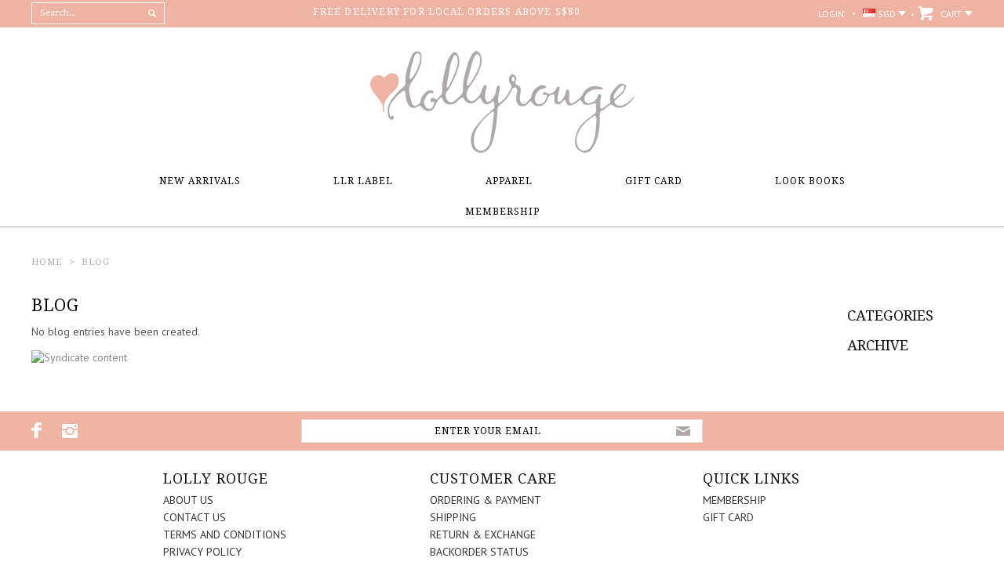

--- FILE ---
content_type: text/html; charset=utf-8
request_url: https://www.lollyrouge.com.sg/blog
body_size: 5678
content:
<!DOCTYPE html>
<html lang="en" dir="ltr">

<head>
<meta http-equiv="Content-Type" content="text/html; charset=utf-8" />
  <title>Blog | Lollyrouge</title>
  <link rel="shortcut icon" href="https://d1m2c5b1mr0fye.cloudfront.net/sites/files/lollyrouge/lollyrouge_favicon.ico" type="image/x-icon">
<meta http-equiv="x-dns-prefetch-control" content="on">
<link rel="dns-prefetch" href="//d1m2c5b1mr0fye.cloudfront.net">
<link rel="alternate" type="application/rss+xml" title="RSS - blogs" href="/blog/feed">
<link rel="canonical" href="https://www.lollyrouge.com.sg/blog">
<meta property="og:title" content="Blog">
<meta property="og:site_name" content="Lollyrouge">
<script type='application/ld+json'>
{
    "@context": "https://schema.org/",
    "@type": "BreadcrumbList",
    "itemListElement": [
        {
            "@type": "ListItem",
            "position": 1,
            "name": "Home",
            "item": "https://www.lollyrouge.com.sg/"
        }
    ]
}
</script>
  <meta name="viewport" content="width=device-width, initial-scale=1" />
  <meta name="MobileOptimized" content="width" />
  <meta name="HandheldFriendly" content="true" />
  <meta name="apple-mobile-web-app-capable" content="yes" />
  <link rel="stylesheet" href="/assets/lib/fontawesome5/css/all.min.css">
  <link href='http://fonts.googleapis.com/css?family=Droid+Sans:400,700|PT+Sans:400,700|PT+Sans+Narrow:400,700|Droid+Serif:400,700' rel='stylesheet' type='text/css'>
  <link type="text/css" rel="stylesheet" media="all" href="https://d1m2c5b1mr0fye.cloudfront.net/assets/bab846caaf71d3a420aaa022bc37f464.css?27f" />
<link type="text/css" rel="stylesheet" media="all" href="https://d1m2c5b1mr0fye.cloudfront.net/assets/635824be229c3267c3d4149dc887b4d6.css?27f" />
<link type="text/css" rel="stylesheet" media="all" href="https://d1m2c5b1mr0fye.cloudfront.net/sites/files/lollyrouge/css/sg01/css_7440a67bf9cc396991d24a2aa1af20fc.css" />
<link type="text/css" rel="stylesheet" media="print" href="https://d1m2c5b1mr0fye.cloudfront.net/sites/files/lollyrouge/css/sg01/css_3152906e21523f094756763b10957d62.css" />
<link type="text/css" rel="stylesheet" media="only screen and (max-width: 1200px)" href="https://d1m2c5b1mr0fye.cloudfront.net/sites/files/lollyrouge/css/sg01/css_b9f7022f1006550900254a3c518a00cd.css" />
<link type="text/css" rel="stylesheet" media="only screen and (max-width: 960px)" href="https://d1m2c5b1mr0fye.cloudfront.net/sites/files/lollyrouge/css/sg01/css_8c74d10359e39882497cd0750768dc04.css" />
<link type="text/css" rel="stylesheet" media="only screen and (max-width: 767px)" href="https://d1m2c5b1mr0fye.cloudfront.net/sites/files/lollyrouge/css/sg01/css_2fccd82a26fa78407361de65be23d6e1.css" />
<link type="text/css" rel="stylesheet" media="only screen and (max-width: 600px)" href="https://d1m2c5b1mr0fye.cloudfront.net/sites/files/lollyrouge/css/sg01/css_72957ac96c11dcab63e6c644d18aa0df.css" />
<link type="text/css" rel="stylesheet" media="only screen and (max-width: 480px)" href="https://d1m2c5b1mr0fye.cloudfront.net/sites/files/lollyrouge/css/sg01/css_d91399b09b36f27f44e15cd0f831a6b5.css" />
<link type="text/css" rel="stylesheet" media="only screen and (max-width: 360px)" href="https://d1m2c5b1mr0fye.cloudfront.net/sites/files/lollyrouge/css/sg01/css_4825ffc5651a879b74e377dbc40c5b9f.css" />
<!--[if IE]>
<link type="text/css" rel="stylesheet" media="all" href="/sites/themes/lollyrouge/lollyrouge/css/99-ie.css?27f" />
<![endif]-->
<!--[if lte IE 6]>
<link type="text/css" rel="stylesheet" media="all" href="/sites/themes/lollyrouge/lollyrouge/css/99-ie6.css?27f" />
<![endif]-->
  
<script src="https://d1m2c5b1mr0fye.cloudfront.net/assets/a083f26de0e10b691cc91264655787e1.js?27f"></script>
<script src="https://d1m2c5b1mr0fye.cloudfront.net/assets/lib/chosen/0.9.8/chosen.jquery.min.js?27f"></script>
<script src="https://d1m2c5b1mr0fye.cloudfront.net/assets/lib/colorbox/1.3.20/jquery.colorbox-min.js?27f"></script>
<script src="https://js.stripe.com/v3/?27f"></script>
<script src='https://d1m2c5b1mr0fye.cloudfront.net/sites/files/lollyrouge/js/sg01/js_843dadb685332801fc59516be88806cc.js'></script>
<script>jQuery.extend(Shopcada.settings, {"basePath":"/","chosen":{"selector":"","minimum":0,"minimum_width":90},"colorbox":{"transition":"elastic","speed":350,"opacity":"0.5","slideshow":false,"slideshowAuto":false,"slideshowSpeed":2500,"slideshowStart":"","slideshowStop":"","current":"{current} of {total}","previous":"« Prev","next":"Next »","close":"Close","overlayClose":true,"maxWidth":"100%","maxHeight":"100%"},"ucURL":{"zoneSelect":"/uc_js_util/zone_select"},"currency":{"code":"SGD","title":"SGD","image_path":"sites/files/lollyrouge/currency/sg.png","sign":"S$","sign_after":false,"precision":2,"decimal_indicator":".","thousand_separator":",","rate":"1.00000000"},"uc_ajax_cart":{"CALLBACK":"/uc_ajax_cart/add/item","SHOW_CALLBACK":"/uc_ajax_cart/show","BLOCK_UI":1,"TIMEOUT":3000,"UPDATE_CALLBACK":"/uc_ajax_cart/update","SHOW_VIEW_CALLBACK":"/uc_ajax_cart/show-cart-view","TRACK_CLOSED_STATE":0,"INITIAL_CLOSED_STATE":false,"CART_PANE_EFFECT":0,"CART_PANE_EFFECT_DURATION":200,"HIDE_CART_OPERATIONS":false,"COLLAPSIBLE_CART":0,"ADD_MESSAGES":["Adding product to cart..."],"ADD_TITLE":"","REMOVE_MESSAGES":["Removing product from cart..."],"REMOVE_TITLE":"","UPDATE_MESSAGES":["Updating cart..."],"UPDATE_TITLE":"","CART_OPERATION":""},"uc_currency_alt":{"SGD":{"code":"SGD","title":"SGD","image_path":"sites/files/lollyrouge/currency/sg.png","sign":"S$","sign_after":false,"precision":2,"decimal_indicator":".","thousand_separator":",","rate":"1.00000000"},"AUD":{"code":"AUD","title":"AUD","image_path":"sites/files/lollyrouge/currency/aus.png","sign":"AU$","sign_after":false,"precision":2,"decimal_indicator":".","thousand_separator":",","rate":"0.86608100"},"EUR":{"code":"EUR","title":"EUR","image_path":"sites/files/lollyrouge/currency/eur.png","sign":"€","sign_after":false,"precision":2,"decimal_indicator":".","thousand_separator":",","rate":"1.49808700"},"GBP":{"code":"GBP","title":"GBP","image_path":"sites/files/lollyrouge/currency/gb.png","sign":"£","sign_after":false,"precision":2,"decimal_indicator":".","thousand_separator":",","rate":"1.73009500"},"HKD":{"code":"HKD","title":"HKD","image_path":"sites/files/lollyrouge/currency/hk.png","sign":"HK$","sign_after":false,"precision":2,"decimal_indicator":".","thousand_separator":",","rate":"0.16444700"},"IDR":{"code":"IDR","title":"IDR","image_path":"sites/files/lollyrouge/currency/id.png","sign":"Rp","sign_after":false,"precision":2,"decimal_indicator":".","thousand_separator":",","rate":"0.00007600"},"JPY":{"code":"JPY","title":"JPY","image_path":"sites/files/lollyrouge/currency/japan.png","sign":" ¥","sign_after":false,"precision":0,"decimal_indicator":"","thousand_separator":"","rate":"0.00818200"},"MYR":{"code":"MYR","title":"MYR","image_path":"sites/files/lollyrouge/currency/malaysia.png","sign":"RM","sign_after":false,"precision":2,"decimal_indicator":".","thousand_separator":",","rate":"0.31618800"},"USD":{"code":"USD","title":"USD","image_path":"sites/files/lollyrouge/currency/us.png","sign":"US$","sign_after":false,"precision":2,"decimal_indicator":".","thousand_separator":",","rate":"1.28072000"}},"currencies":{"SGD":{"code":"SGD","title":"SGD","image_path":"sites/files/lollyrouge/currency/sg.png","sign":"S$","sign_after":false,"precision":2,"decimal_indicator":".","thousand_separator":",","rate":"1.00000000"},"AUD":{"code":"AUD","title":"AUD","image_path":"sites/files/lollyrouge/currency/aus.png","sign":"AU$","sign_after":false,"precision":2,"decimal_indicator":".","thousand_separator":",","rate":"0.86608100"},"EUR":{"code":"EUR","title":"EUR","image_path":"sites/files/lollyrouge/currency/eur.png","sign":"€","sign_after":false,"precision":2,"decimal_indicator":".","thousand_separator":",","rate":"1.49808700"},"GBP":{"code":"GBP","title":"GBP","image_path":"sites/files/lollyrouge/currency/gb.png","sign":"£","sign_after":false,"precision":2,"decimal_indicator":".","thousand_separator":",","rate":"1.73009500"},"HKD":{"code":"HKD","title":"HKD","image_path":"sites/files/lollyrouge/currency/hk.png","sign":"HK$","sign_after":false,"precision":2,"decimal_indicator":".","thousand_separator":",","rate":"0.16444700"},"IDR":{"code":"IDR","title":"IDR","image_path":"sites/files/lollyrouge/currency/id.png","sign":"Rp","sign_after":false,"precision":2,"decimal_indicator":".","thousand_separator":",","rate":"0.00007600"},"JPY":{"code":"JPY","title":"JPY","image_path":"sites/files/lollyrouge/currency/japan.png","sign":" ¥","sign_after":false,"precision":0,"decimal_indicator":"","thousand_separator":"","rate":"0.00818200"},"MYR":{"code":"MYR","title":"MYR","image_path":"sites/files/lollyrouge/currency/malaysia.png","sign":"RM","sign_after":false,"precision":2,"decimal_indicator":".","thousand_separator":",","rate":"0.31618800"},"USD":{"code":"USD","title":"USD","image_path":"sites/files/lollyrouge/currency/us.png","sign":"US$","sign_after":false,"precision":2,"decimal_indicator":".","thousand_separator":",","rate":"1.28072000"}},"MessageBar":{"Timeout":"4000","Speed":"500"},"uc_aac_path":"/uc_aac","uc_currency_alt_widget":2,"superfish":{"1":{"id":"1","sf":{"pathLevels":1,"animation":{"opacity":"show","height":"show"},"speed":"fast","dropShadows":false,"autoArrows":false,"disableHI":false},"plugins":{"supposition":false,"bgiframe":false,"supersubs":{"minWidth":"12","maxWidth":"27","extraWidth":1}}}}});</script>
</head>
<body class="page not-front not-logged-in page-blog section-blog one-sidebar sidebar-second responsive">
  <div id="body-wrapper1">
    <div id="body-wrapper2">

      <div id="page-wrapper"><div id="page">
                  <div id="header_top"><div class="section clearfix">
            <div class="region region-header-top">
  <div id="block-webcada_listing-searchproduct" class="block block-webcada_listing first region-odd odd region-count-1 count-1">
      <h2 class="title">Search</h2>
  
  <div class="content">
    <form action="/blog"  accept-charset="UTF-8" method="post" id="webcada-listing-search-products-form">
<div><div class="form-item element-type-textfield" id="edit-keyword-wrapper">
 <input type="text" maxlength="128" name="keyword" id="edit-keyword" size="40" value="" placeholder="enter keyword" required="" class="form-text" />
</div>
<input type="submit" name="op" id="edit-submit" value="Search"  class="notranslate form-submit" />
<input type="hidden" name="form_build_id" id="form-ee048fca01618cf81a822f06506944c1" value="form-ee048fca01618cf81a822f06506944c1"  />
<input type="hidden" name="form_id" id="edit-webcada-listing-search-products-form" value="webcada_listing_search_products_form"  />

</div></form>
  </div>

  </div><!-- /.block -->
<div id="block-uc_ajax_cart-0" class="block block-uc_ajax_cart region-even even region-count-2 count-2">
      <h2 class="title"><span class="title block-title" id="ajax-cart-headline">Shopping cart</span></h2>
  
  <div class="content">
    <div id="ajaxCartUpdate" class="load-on-view"></div>  </div>

  </div><!-- /.block -->
<div id="block-menu-menu-cart" class="block block-menu region-odd odd region-count-3 count-3">
      <h2 class="title">Cart</h2>
  
  <div class="content">
    <ul class="menu"><li class="leaf first last li-cart"><a href="/cart" title="" id="menu-466" class="cart">Cart</a></li>
</ul>  </div>

  </div><!-- /.block -->
<div id="block-uc_currency_alt-currency_1" class="block block-uc_currency_alt region-even even region-count-4 count-4">
      <h2 class="title">Alternate Currency</h2>
  
  <div class="content">
    <div id='alternate_currency' class='chzn-container chzn-container-single' style='width: 90px;'>
              <a class='chzn-single chzn-single-with-drop' href='javascript:void(0)'><span><img  title="" alt="" src="https://d1m2c5b1mr0fye.cloudfront.net/sites/files/lollyrouge/currency/sg.png">  SGD</span><div><b></b></div></a>
              <div style='left: 0px; width: 88px; top: 24px;' class='chzn-drop'>
                <ul class='chzn-results'>
                  <li style='' class='' data-value='SGD' id='currency-SGD'><img  title="" alt="" src="https://d1m2c5b1mr0fye.cloudfront.net/sites/files/lollyrouge/currency/sg.png"> SGD</li><li style='' class='' data-value='AUD' id='currency-AUD'><img  title="" alt="" src="https://d1m2c5b1mr0fye.cloudfront.net/sites/files/lollyrouge/currency/aus.png"> AUD</li><li style='' class='' data-value='EUR' id='currency-EUR'><img  title="" alt="" src="https://d1m2c5b1mr0fye.cloudfront.net/sites/files/lollyrouge/currency/eur.png"> EUR</li><li style='' class='' data-value='GBP' id='currency-GBP'><img  title="" alt="" src="https://d1m2c5b1mr0fye.cloudfront.net/sites/files/lollyrouge/currency/gb.png"> GBP</li><li style='' class='' data-value='HKD' id='currency-HKD'><img  title="" alt="" src="https://d1m2c5b1mr0fye.cloudfront.net/sites/files/lollyrouge/currency/hk.png"> HKD</li><li style='' class='' data-value='IDR' id='currency-IDR'><img  title="" alt="" src="https://d1m2c5b1mr0fye.cloudfront.net/sites/files/lollyrouge/currency/id.png"> IDR</li><li style='' class='' data-value='JPY' id='currency-JPY'><img  title="" alt="" src="https://d1m2c5b1mr0fye.cloudfront.net/sites/files/lollyrouge/currency/japan.png"> JPY</li><li style='' class='' data-value='MYR' id='currency-MYR'><img  title="" alt="" src="https://d1m2c5b1mr0fye.cloudfront.net/sites/files/lollyrouge/currency/malaysia.png"> MYR</li><li style='' class='' data-value='USD' id='currency-USD'><img  title="" alt="" src="https://d1m2c5b1mr0fye.cloudfront.net/sites/files/lollyrouge/currency/us.png"> USD</li>
                </ul>
              </div>
             </div>
            </div>

  </div><!-- /.block -->
<div id="block-menu-menu-topheader" class="block block-menu last region-odd odd region-count-5 count-5">
      <h2 class="title">Top Menu</h2>
  
  <div class="content">
    <ul class="menu"><li class="leaf first last li-login"><a href="/login" title="Login" id="menu-322" class="login">Login</a></li>
</ul>  </div>

  </div><!-- /.block -->
</div><!-- /.region -->
            <div id='messagebar' class='messagebar autorotate'><div id='messagebar-inner' class='clearfix'><div class='message message-1 center'><div class='message-inner'><p>free delivery for local orders above S$80</p></div></div></div></div>          </div></div>
        
        <div id="header"><div class="section clearfix">

          <div class="clearfix">
                          <div id="logo_wrapper">
                <a href="/" title="Home" rel="home" id="logo"><img src="/sites/themes/lollyrouge/lollyrouge/logo.png" alt="Home" /></a>
              </div>
                      </div>


          <div class="region region-header">
  <nav id="block-superfish-1" class="block block-superfish first last region-odd even region-count-1 count-6">
  <ul id="superfish-1" class="sf-menu sf-primary-links sf-horizontal sf-style-none sf-total-items-6 sf-parent-items-1 sf-single-items-5"><li id="menu-375-1" class="first odd sf-item-1 sf-depth-1 sf-no-children"><a href="/collection/new-in" title="" class="sf-depth-1 taxonomy-term-1" id="menu-375">New Arrivals</a></li><li id="menu-376-1" class="middle even sf-item-2 sf-depth-1 sf-no-children"><a href="/collection/llr-label" title="" class="sf-depth-1 taxonomy-term-3" id="menu-376">LLR Label</a></li><li id="menu-377-1" class="middle odd sf-item-3 sf-depth-1 sf-total-children-13 sf-parent-children-0 sf-single-children-13 menuparent"><a href="/category/apparel" title="" class="sf-depth-1 menuparent taxonomy-term-4" id="menu-377">Apparel</a><ul><li id="menu-392-1" class="first odd sf-item-1 sf-depth-2 sf-no-children"><a href="/collection/llr-label" title="" class="sf-depth-2 taxonomy-term-3" id="menu-392">LLR Label</a></li><li id="menu-1147-1" class="middle even sf-item-2 sf-depth-2 sf-no-children"><a href="/category/apparel/maternitynursing" title="" target="_blank" class="sf-depth-2 taxonomy-term-21" id="menu-1147">Maternity/Nursing</a></li><li id="menu-921-1" class="middle odd sf-item-3 sf-depth-2 sf-no-children"><a href="/category/apparel/lil-tots-kidswear" title="" class="sf-depth-2 taxonomy-term-19" id="menu-921">Lil Tots Kidswear</a></li><li id="menu-649-1" class="middle even sf-item-4 sf-depth-2 sf-no-children"><a href="/category/apparel/bridesmaids" title="" class="sf-depth-2 taxonomy-term-16" id="menu-649">Bridesmaids</a></li><li id="menu-393-1" class="middle odd sf-item-5 sf-depth-2 sf-no-children"><a href="/category/apparel/dresses" title="" class="sf-depth-2 taxonomy-term-6" id="menu-393">Dresses</a></li><li id="menu-394-1" class="middle even sf-item-6 sf-depth-2 sf-no-children"><a href="/category/apparel/tops" title="" class="sf-depth-2 taxonomy-term-7" id="menu-394">Tops</a></li><li id="menu-395-1" class="middle odd sf-item-7 sf-depth-2 sf-no-children"><a href="/category/apparel/bottoms" title="" class="sf-depth-2 taxonomy-term-8" id="menu-395">Bottoms</a></li><li id="menu-396-1" class="middle even sf-item-8 sf-depth-2 sf-no-children"><a href="/category/apparel/one-piece-suites" title="" class="sf-depth-2 taxonomy-term-9" id="menu-396">One Piece Suits</a></li><li id="menu-397-1" class="middle odd sf-item-9 sf-depth-2 sf-no-children"><a href="/category/apparel/outerwear" title="" class="sf-depth-2 taxonomy-term-10" id="menu-397">Outerwear</a></li><li id="menu-793-1" class="middle even sf-item-10 sf-depth-2 sf-no-children"><a href="/category/apparel/accessories" title="Accessories" class="sf-depth-2 taxonomy-term-18" id="menu-793">Accessories</a></li><li id="menu-455-1" class="middle odd sf-item-11 sf-depth-2 sf-no-children"><a href="/collection/backorders" title="" class="sf-depth-2 taxonomy-term-12" id="menu-455">Backorders</a></li><li id="menu-456-1" class="middle even sf-item-12 sf-depth-2 sf-no-children"><a href="/collection/back-in-stock" title="" class="sf-depth-2 taxonomy-term-13" id="menu-456">Back In Stock</a></li><li id="menu-398-1" class="last odd sf-item-13 sf-depth-2 sf-no-children"><a href="/collection/sale" title="" class="sf-depth-2 taxonomy-term-2" id="menu-398">Sale</a></li></ul></li><li id="menu-390-1" class="middle even sf-item-4 sf-depth-1 sf-no-children"><a href="/gift-certificate" title="" class="sf-depth-1 gift-certificate" id="menu-390">Gift Card</a></li><li id="menu-378-1" class="middle odd sf-item-5 sf-depth-1 sf-no-children"><a href="/lookbook" title="" class="sf-depth-1 lookbook" id="menu-378">Look Books</a></li><li id="menu-391-1" class="last even sf-item-6 sf-depth-1 sf-no-children"><a href="/membership" title="" class="sf-depth-1 page-10" id="menu-391">Membership</a></li></ul>  </nav><!-- /.block -->
</div><!-- /.region -->

        </div></div><!-- /.section, /#header -->

        
                  <div id="breadcrumb-wraper">
            <div class="breadcrumb"><a href="/">Home</a>Blog</div>          </div>
        
        <div id="main-wrapper"><div id="main" class="clearfix">

                    <div id="content" class="column"><div class="section">
                                            <h1 class="title">Blog</h1>
                                      
            
            <div id="content-area">
              <div class="node-list node-blog-list">
      <div>No blog entries have been created.</div>
      
      
</div>            </div>

            
                          <div class="feed-icons"><a href="/blog/feed" class="feed-icon"><img  title="RSS - blogs" alt="Syndicate content" src="https://www.lollyrouge.com.sg/scdcore/feed.png"></a></div>
            
          </div></div><!-- /.section, /#content -->

          <div class="region region-sidebar-second column sidebar"><div class="section">
  <div id="block-blog-categories" class="block block-blog first region-odd odd region-count-1 count-7">
      <h2 class="title">Categories</h2>
  
  <div class="content">
    <div class="item-list"></div>  </div>

  </div><!-- /.block -->
<div id="block-blog-archive" class="block block-blog last region-even even region-count-2 count-8">
      <h2 class="title">Archive</h2>
  
  <div class="content">
    <div class="item-list"></div>  </div>

  </div><!-- /.block -->
</div></div><!-- /.section, /.region -->

        </div></div><!-- /#main, /#main-wrapper -->
                
                    <div id="footerdivider"> 
            <div class="section clearfix">           
              <div class="region region-footer44">
  <div id="block-webcada_extras-socialmediaicons" class="block block-webcada_extras first region-odd odd region-count-1 count-13">
  
  <div class="content">
    <span class='social-buttons custom' id='social-button-facebook'><a href='https://www.facebook.com/lollyrouge' target='_blank'><img  title="" alt="" src="https://www.lollyrouge.com.sg/sites/custom_modules/site/lollyrouge/lollyrougecustom/socials/facebook.png"></a></span><span class='social-buttons custom' id='social-button-instagram'><a href='http://instagram.com/lollyrouge' target='_blank'><img  title="" alt="" src="https://www.lollyrouge.com.sg/sites/custom_modules/site/lollyrouge/lollyrougecustom/socials/instagram.png"></a></span>  </div>

  </div><!-- /.block -->
<div id="block-mailchimp2-mailchimp2" class="block block-mailchimp2 last region-even even region-count-2 count-14">
      <h2 class="title">Mailing List</h2>
  
  <div class="content">
    <form action="/blog"  accept-charset="UTF-8" method="post" id="mailchimp2-mailing-content" class="mailchimp2-mailing-content">
<div><div class="form-item element-type-textfield" id="edit-spamtracker111-wrapper">
 <input type="text" maxlength="128" name="spamtracker111" id="edit-spamtracker111" size="60" value="" style="position:absolute;left:-300000em;outline:none;" class="form-text noplaceholder" autocomplete="off" />
</div>
<div class="form-item element-type-email" id="edit-email-wrapper">
 <input type="email" maxlength="128" name="email" id="edit-email" size="60" value="" placeholder="Enter your email address" class="form-text form-email" />
</div>
<input type="submit" name="op" id="edit-submit-1" value="JOIN"  class="notranslate form-submit primary" />
<input type="hidden" name="form_build_id" id="form-334fae1f23f0355954bd7882854e9d4b" value="form-334fae1f23f0355954bd7882854e9d4b"  />
<input type="hidden" name="form_id" id="edit-mailchimp2-mailing-content" value="mailchimp2_mailing_content"  />

</div></form>
  </div>

  </div><!-- /.block -->
</div><!-- /.region -->
            </div>
          </div>
        
                <div id="footerwrapper" class="theme_colour">

                                  <div id="footer4">
            <div class="section clearfix">
              <div id="footer41">
                <div class="inner clearfix">
                  <div class="region region-footer41">
  <div id="block-menu-menu-aboutus" class="block block-menu first last region-odd even region-count-1 count-10">
      <h2 class="title">lolly rouge</h2>
  
  <div class="content">
    <ul class="menu"><li class="leaf first li-page-1"><a href="/about-us" title="About Us" id="menu-327" class="page-1">About Us</a></li>
<li class="leaf li-page-871"><a href="/contact-us-email" title="" id="menu-745" class="page-871">Contact Us</a></li>
<li class="leaf li-page-2"><a href="/terms-and-conditions" title="Terms and Conditions" id="menu-330" class="page-2">Terms and Conditions</a></li>
<li class="leaf last li-page-3"><a href="/privacy-policy" title="Privacy Policy" id="menu-331" class="page-3">Privacy Policy</a></li>
</ul>  </div>

  </div><!-- /.block -->
</div><!-- /.region -->
                </div>
              </div>
              <div id="footer42">
                <div class="inner clearfix">
                  <div class="region region-footer42">
  <div id="block-menu-menu-customercare" class="block block-menu first last region-odd odd region-count-1 count-11">
      <h2 class="title">Customer Care</h2>
  
  <div class="content">
    <ul class="menu"><li class="leaf first li-page-4"><a href="/order-payment" title="Order &amp; Delivery" id="menu-333" class="page-4">Ordering & Payment</a></li>
<li class="leaf li-page-11"><a href="/shipping" title="" id="menu-401" class="page-11">Shipping</a></li>
<li class="leaf li-page-6"><a href="/return-exchange" title="" id="menu-400" class="page-6">Return & Exchange</a></li>
<li class="leaf li-backorder-status"><a href="/backorder-status" title="" id="menu-473" class="backorder-status">Backorder Status</a></li>
<li class="leaf li-orderstatus"><a href="/orderstatus" title="Track Order" id="menu-337" class="orderstatus">Track Order</a></li>
<li class="leaf last li-page-7"><a href="/faq" title="FAQ" id="menu-336" class="page-7">FAQ</a></li>
</ul>  </div>

  </div><!-- /.block -->
</div><!-- /.region -->
                </div>
              </div>
              <div id="footer43">
                <div class="inner clearfix">
                  <div class="region region-footer43">
  <div id="block-menu-menu-quick-links" class="block block-menu first last region-odd even region-count-1 count-12">
      <h2 class="title">Quick Links</h2>
  
  <div class="content">
    <ul class="menu"><li class="leaf first li-page-10"><a href="/membership" title="" id="menu-403" class="page-10">Membership</a></li>
<li class="leaf last li-gift-certificate"><a href="/gift-certificate" title="" id="menu-442" class="gift-certificate">Gift Card</a></li>
</ul>  </div>

  </div><!-- /.block -->
</div><!-- /.region -->
                </div>
              </div>
            </div>
          </div>
          
                      <div id="footer"><div class="section">
              <div class="region region-footer">
  <div id="block-block-1" class="block block-block first last region-odd odd region-count-1 count-9">
  
  <div class="content">
    <p>&copy; 2026 Lolly Rouge. All Rights Reserved.</p>  </div>

  </div><!-- /.block -->
</div><!-- /.region -->

                              <div id="footer-message">Copyright © 2026</div>
                          </div></div><!-- /.section, /#footer -->
          
        </div>

      </div></div><!-- /#page, /#page-wrapper -->

      

    </div>
  </div>
  <div id="fb-root"></div>

</body>
</html>


--- FILE ---
content_type: text/css
request_url: https://d1m2c5b1mr0fye.cloudfront.net/sites/files/lollyrouge/css/sg01/css_7440a67bf9cc396991d24a2aa1af20fc.css
body_size: 13155
content:
.sf-menu,.sf-menu *{list-style:none;margin:0;padding:0}.sf-menu{line-height:1;z-index:497}.sf-menu ul{left:0;position:absolute;top:-99999em;width:12em;display:none}.sf-menu ul li{width:100%}.sf-menu li{float:left;position:relative;z-index:498}.sf-menu a{display:block;position:relative}.sf-menu li:hover,.sf-menu li.sfHover,.sf-menu li:hover ul,.sf-menu li.sfHover ul{z-index:499}.sf-menu li:hover>ul,.sf-menu li.sfHover>ul{left:0;top:2.5em}.sf-menu li li:hover>ul,.sf-menu li li.sfHover>ul{left:12em;top:0}.sf-menu a.sf-with-ul{min-width:1px}.sf-sub-indicator{background:url(https://www.lollyrouge.com.sg/sites/all/libraries/superfish/images/arrows-ffffff.png) no-repeat -10px -100px;display:block;height:10px;overflow:hidden;position:absolute;right:.75em;text-indent:-999em;top:1.05em;width:10px}a>.sf-sub-indicator{top:.8em;background-position:0 -100px}a:focus>.sf-sub-indicator,a:hover>.sf-sub-indicator,a:active>.sf-sub-indicator,li:hover>a>.sf-sub-indicator,li.sfHover>a>.sf-sub-indicator{background-position:-10px -100px}.sf-menu ul .sf-sub-indicator{background-position:-10px 0}.sf-menu ul a>.sf-sub-indicator{background-position:0 0}.sf-menu ul a:focus>.sf-sub-indicator,.sf-menu ul a:hover>.sf-sub-indicator,.sf-menu ul a:active>.sf-sub-indicator,.sf-menu ul li:hover>a>.sf-sub-indicator,.sf-menu ul li.sfHover>a>.sf-sub-indicator{background-position:-10px 0}.sf-menu.sf-horizontal.sf-shadow ul,.sf-menu.sf-vertical.sf-shadow ul,.sf-menu.sf-navbar.sf-shadow ul ul{background:url(https://www.lollyrouge.com.sg/sites/all/libraries/superfish/images/shadow.png) no-repeat right bottom;padding:0 8px 9px 0!important;-webkit-border-top-right-radius:8px;-webkit-border-bottom-left-radius:8px;-moz-border-radius-topright:8px;-moz-border-radius-bottomleft:8px;border-top-right-radius:8px;border-bottom-left-radius:8px}.sf-shadow ul.sf-shadow-off{background:transparent}.sf-menu.rtl,.sf-menu.rtl li{float:right}.sf-menu.rtl li:hover>ul,.sf-menu.rtl li.sfHover>ul{left:auto;right:0}.sf-menu.rtl li li:hover>ul,.sf-menu.rtl li li.sfHover>ul{left:auto;right:12em}.sf-menu.rtl ul{left:auto;right:0}.sf-menu.rtl .sf-sub-indicator{left:.75em;right:auto;background:url(https://www.lollyrouge.com.sg/sites/all/libraries/superfish/images/arrows-ffffff-rtl.png) no-repeat -10px -100px}.sf-menu.rtl a>.sf-sub-indicator{top:.8em;background-position:-10px -100px}.sf-menu.rtl a:focus>.sf-sub-indicator,.sf-menu.rtl a:hover>.sf-sub-indicator,.sf-menu.rtl a:active>.sf-sub-indicator,.sf-menu.rtl li:hover>a>.sf-sub-indicator,.sf-menu.rtl li.sfHover>a>.sf-sub-indicator{background-position:0 -100px}.sf-menu.rtl ul .sf-sub-indicator{background-position:0 0}.sf-menu.rtl ul a>.sf-sub-indicator{background-position:-10px 0}.sf-menu.rtl ul a:focus>.sf-sub-indicator,.sf-menu.rtl ul a:hover>.sf-sub-indicator,.sf-menu.rtl ul a:active>.sf-sub-indicator,.sf-menu.rtl ul li:hover>a>.sf-sub-indicator,.sf-menu.rtl ul li.sfHover>a>.sf-sub-indicator{background-position:0 0}.sf-menu.rtl.sf-horizontal.sf-shadow ul,.sf-menu.rtl.sf-vertical.sf-shadow ul,.sf-menu.rtl.sf-navbar.sf-shadow ul ul{background-position:bottom left;padding:0 0 9px 8px!important;-webkit-border-radius:8px;-webkit-border-top-right-radius:0;-webkit-border-bottom-left-radius:0;-moz-border-radius:8px;-moz-border-radius-topright:0;-moz-border-radius-bottomleft:0;border-radius:8px;border-top-right-radius:0;border-bottom-left-radius:0}.sf-vertical.rtl li:hover>ul,.sf-vertical.rtl li.sfHover>ul{left:auto;right:12em}.sf-vertical.rtl .sf-sub-indicator{background-position:-10px 0}.sf-vertical.rtl a>.sf-sub-indicator{background-position:0 0}.sf-vertical.rtl a:focus>.sf-sub-indicator,.sf-vertical.rtl a:hover>.sf-sub-indicator,.sf-vertical.rtl a:active>.sf-sub-indicator,.sf-vertical.rtl li:hover>a>.sf-sub-indicator,.sf-vertical.rtl li.sfHover>a>.sf-sub-indicator{background-position:-10px 0}.sf-navbar.rtl li li{float:right}.sf-navbar.rtl ul .sf-sub-indicator{background-position:0 -100px}.sf-navbar.rtl ul a>.sf-sub-indicator{background-position:-10px -100px}.sf-navbar.rtl ul a:focus>.sf-sub-indicator,.sf-navbar.rtl ul a:hover>.sf-sub-indicator,.sf-navbar.rtl ul a:active>.sf-sub-indicator,.sf-navbar.rtl ul li:hover>a>.sf-sub-indicator,.sf-navbar.rtl ul li.sfHover>a>.sf-sub-indicator{background-position:0 -100px}.sf-navbar.rtl ul ul .sf-sub-indicator{background-position:0 0}.sf-navbar.rtl ul ul a>.sf-sub-indicator{background-position:-10px 0}.sf-navbar.rtl ul ul a:focus>.sf-sub-indicator,.sf-navbar.rtl ul ul a:hover>.sf-sub-indicator,.sf-navbar.rtl ul ul a:active>.sf-sub-indicator,.sf-navbar.rtl ul ul li:hover>a>.sf-sub-indicator,.sf-navbar.rtl ul ul li.sfHover>a>.sf-sub-indicator{background-position:0 0}.sf-navbar.rtl li li:hover>ul,.sf-navbar.rtl li li.sfHover>ul{left:auto;right:0}.sf-navbar.rtl li li li:hover>ul,.sf-navbar.rtl li li li.sfHover>ul{left:auto;right:12em}.sf-navbar.rtl>li>ul{background:transparent;padding:0;-moz-border-radius-bottomright:0;-moz-border-radius-topleft:0;-webkit-border-top-left-radius:0;-webkit-border-bottom-right-radius:0}ul.sf-hidden{display:none}.sf-vertical,.sf-vertical li{width:12em}.sf-vertical li:hover>ul,.sf-vertical li.sfHover>ul{left:12em;top:0}.sf-vertical .sf-sub-indicator{background-position:-10px 0}.sf-vertical a>.sf-sub-indicator{background-position:0 0}.sf-vertical a:focus>.sf-sub-indicator,.sf-vertical a:hover>.sf-sub-indicator,.sf-vertical a:active>.sf-sub-indicator,.sf-vertical li:hover>a>.sf-sub-indicator,.sf-vertical li.sfHover>a>.sf-sub-indicator{background-position:-10px 0}.sf-navbar{position:relative}.sf-navbar li{position:static}.sf-navbar li li{position:relative}.sf-navbar li ul,.sf-navbar li li li{width:100%}.sf-navbar li li{width:auto;float:left}.sf-navbar li li:hover>ul,.sf-navbar li li.sfHover>ul,.sf-navbar>li.active-trail>ul{left:0;top:2.5em}.sf-navbar li li li:hover>ul,.sf-navbar li li li.sfHover>ul{left:12em;top:0}.sf-navbar ul .sf-sub-indicator{background-position:-10px -100px}.sf-navbar ul a>.sf-sub-indicator{background-position:0 -100px}.sf-navbar ul a:focus>.sf-sub-indicator,.sf-navbar ul a:hover>.sf-sub-indicator,.sf-navbar ul a:active>.sf-sub-indicator,.sf-navbar ul li:hover>a>.sf-sub-indicator,.sf-navbar ul li.sfHover>a>.sf-sub-indicator{background-position:-10px -100px}.sf-navbar ul ul .sf-sub-indicator{background-position:-10px 0}.sf-navbar ul ul a>.sf-sub-indicator{background-position:0 0}.sf-navbar ul ul a:focus>.sf-sub-indicator,.sf-navbar ul ul a:hover>.sf-sub-indicator,.sf-navbar ul ul a:active>.sf-sub-indicator,.sf-navbar ul ul li:hover>a>.sf-sub-indicator,.sf-navbar ul ul li.sfHover>a>.sf-sub-indicator{background-position:-10px 0}.sf-navbar>li>ul{background:transparent;padding:0;-moz-border-radius-bottomleft:0;-moz-border-radius-topright:0;-webkit-border-top-right-radius:0;-webkit-border-bottom-left-radius:0}.cart-related-item{width:150px;position:relative;float:left;padding:2px}div.upsell-block-product{float:left;padding:2px;margin:0 5px}.block.with-block-editing{position:relative}.block.with-block-editing div.edit{display:none;position:absolute;right:20px;top:0;z-index:40;border:1px solid #eee;padding:2px 5px;font-size:11px;background-color:#fff}.block.with-block-editing:hover div.edit{display:block}.block.with-block-editing div.edit a{text-transform:capitalize;margin:2px 10px}#block-menu-menu-topheader div.edit{right:-40px}#block-webcada_extras-socialmediaicons div.edit{right:-40px}article,aside,details,figcaption,figure,footer,header,hgroup,main,nav,section,summary{display:block}audio,canvas,video{display:inline-block}audio:not([controls]){display:none;height:0}[hidden],template{display:none}html{font-family:sans-serif;-ms-text-size-adjust:100%;-webkit-text-size-adjust:100%}body{margin:0;font-size:100%}a{background:transparent}a:focus{outline:thin dotted}a:active,a:hover{outline:0}h1{font-size:2em;margin:.67em 0}abbr[title]{border-bottom:1px dotted}b,strong{font-weight:700}dfn{font-style:italic}hr{-moz-box-sizing:content-box;box-sizing:content-box;height:0}mark{background:#ff0;color:#000}code,kbd,pre,samp{font-family:monospace,serif;font-size:1em}pre{white-space:pre-wrap}q{quotes:"\201C" "\201D" "\2018" "\2019"}small{font-size:80%}sub,sup{font-size:75%;line-height:0;position:relative;vertical-align:baseline}sup{top:-.5em}sub{bottom:-.25em}img{border:0}svg:not(:root){overflow:hidden}figure{margin:0}fieldset{border:1px solid silver;margin:0 2px;padding:.35em .625em .75em}legend{border:0;padding:0}button,input,select,textarea{font-family:inherit;font-size:100%;margin:0}button,input{line-height:normal}button,select{text-transform:none}button,html input[type="button"],input[type="reset"],input[type="submit"]{-webkit-appearance:button;cursor:pointer}button[disabled],html input[disabled]{cursor:default}input[type="checkbox"],input[type="radio"]{box-sizing:border-box;padding:0}input[type="search"]{-webkit-appearance:textfield;-moz-box-sizing:content-box;-webkit-box-sizing:content-box;box-sizing:content-box}input[type="search"]::-webkit-search-cancel-button,input[type="search"]::-webkit-search-decoration{-webkit-appearance:none}button::-moz-focus-inner,input::-moz-focus-inner{border:0;padding:0}textarea{overflow:auto;vertical-align:top}table{border-collapse:collapse;border-spacing:0}body{margin:0;padding:0;background:#FFF}body.admin-menu{margin-top:25px!important;background-position-y:24px}#body-wrapper1{line-height:1.4em;font-size:14px;font-weight:400;color:#555}body,caption,th,td,input,textarea,select,option,legend,fieldset{font-family:'PT Sans',sans-serif}pre,code{font-size:1.1em;font-family:"Courier New","DejaVu Sans Mono",monospace}h1{font-size:21px;font-family:"Droid Serif",serif;font-weight:400;line-height:1.3em;margin-top:0;margin-bottom:.5em;letter-spacing:1px;text-transform:uppercase;color:#000}h2{font-size:18px;font-family:"Droid Serif",serif;line-height:1.3em;margin-bottom:.4em;text-transform:uppercase;color:#131313;font-weight:400}h3{font-size:18px;font-family:"Droid Serif",serif;line-height:1.3em;margin-bottom:.4em;text-transform:uppercase;color:#131313;font-weight:400}h4,h5,h6{font-size:16px;line-height:1.3em;margin-top:.3em;margin-bottom:.5em}p,ul,ol{margin:0 0 .7em 0}dl,pre,table{margin:1em 0}blockquote{margin:1em 2em}fieldset{margin:1em 0 40px;border:none;padding:0}legend{font-size:18px;font-family:"Droid Serif",serif;line-height:1.3em;margin-bottom:.4em;text-transform:uppercase;color:#131313;font-weight:400;letter-spacing:1px}ul,ol{margin-left:0;padding-left:2em}.block ul,.item-list ul{margin:1em 0;padding:0 0 0 2em}ul ul,ul ol,ol ol,ol ul,.block ul ul,.block ul ol,.block ol ol,.block ol ul,.item-list ul ul,.item-list ul ol,.item-list ol ol,.item-list ol ul{margin:0}li{margin:0;padding:0}.item-list ul li{margin:0;padding:0;list-style:inherit}ul.menu li,li.expanded,li.collapsed,li.leaf{margin:0;padding:0}ul{list-style-type:disc}ul ul{list-style-type:circle}ul ul ul{list-style-type:square}ul ul ul ul{list-style-type:circle}ol{list-style-type:decimal}ol ol{list-style-type:lower-alpha}ol ol ol{list-style-type:decimal}dt{margin:0;padding:0}dd{margin:0 0 0 2em;padding:0}a{color:#898989;text-decoration:none}a:hover{color:#eeb3a3}table{border-collapse:collapse;width:100%}th,thead th,tbody th{text-align:left;padding:.5em;border-bottom:none;background-color:#FFF;font-weight:400;text-transform:uppercase;color:#eeb3a3;border-bottom:1px solid #CCC}th a{color:#eeb3a3}tbody{border-top:none}tbody td{padding:.5em;vertical-align:top}tr.even{border-top:1px solid #CCC;border-bottom:1px solid #CCC;background-color:transparent}tr.odd{border-top:1px solid #CCC;border-bottom:1px solid #CCC;background-color:transparent}img{border:0;max-width:100%;width:auto;height:auto}hr{height:1px;border:1px solid #666}#block-webcada_uc_products-0,#header_top .section,#header .section,.region-header .block,#instagram-gallery,#status-messages,#block-webcada_extras-messagebar div.content,#breadcrumb-wraper,#banner2,#banner3,#banner4,#banner_top2,#main-wrapper,#banner_bottom,#footer,#footer1,#footer2,#footer3,#footerdivider .section,#footer4 .section,#footer5,.region-page-closure,#page_banners{margin-left:auto;margin-right:auto;max-width:1200px;width:100%}#page-wrapper{background:#FFF;padding-bottom:4px}#main-wrapper{padding-bottom:45px;position:relative}#content{margin:0;padding:0;width:100%;float:left}.no-sidebars #content{float:none}#content .section{margin:0;padding:0}.sidebar-first #content .section{margin-left:180px}.sidebar-second #content .section{margin-right:200px}.two-sidebars #content .section{margin-right:180px;margin-left:200px}.region-sidebar-first{float:left;width:160px;margin-right:-100%;position:relative;z-index:9;padding:0}.region-sidebar-first .section{margin:0 20px 0 0;padding:0}.region-sidebar-second{float:left;width:200px;margin-left:-200px;padding:0}.region-sidebar-second .section{margin:0 0 0 40px;padding:0}#header,#content,#navigation,.region-sidebar-first,.region-sidebar-second,#footer,.region-page-closure{overflow:visible;word-wrap:break-word}#footer41{float:left;margin-left:14%;margin-right:-14.33%;width:14.33%}#footer42{float:left;margin-left:28.33%;margin-right:-42.66%;width:14.33%}#footer43{float:left;margin-left:57.32%;margin-right:-100%;width:17.08%}#footer44{float:left;margin-left:70.83%;margin-right:-100%;width:29.17%}#footer41 .section{margin-right:10px}#footer42 .section{margin-left:10px;margin-right:10px}#footer43 .section{margin-left:10px;margin-right:10px}#footer44 .section{margin-left:10px}#uc-gift-certificate-add-to-cart-form #edit-amount-wrapper .chzn-container{width:170px!important}#uc-gift-certificate-add-to-cart-form #edit-amount-wrapper .chzn-container-single .chzn-drop{width:220px!important}form{margin:0;padding:0}.form-item,.form-checkboxes,.form-radios{margin:1em 0}.form-item input.error,.form-item textarea.error,.form-item select.error{border:2px solid #c00}.form-item label{display:block;font-weight:700;text-transform:uppercase;color:#555;letter-spacing:1px}.form-item label.option{display:inline;font-weight:400}.form-required{color:#c00}.form-item .description{font-size:.85em}.form-checkboxes .form-item,.form-radios .form-item{margin:.4em 0}.container-inline div,.container-inline label{display:inline}#delivery-pane label[for="edit-panes-delivery-delivery-country"],#delivery-pane label[for="edit-panes-delivery-delivery-zone"]{float:none;padding-top:0}div.chzn-search{display:none}.chzn-container{text-align:left}.chzn-container .chzn-results li{padding:5px 21px}.chzn-container-single .chzn-single{-webkit-border-radius:0;-moz-border-radius:0;-moz-box-shadow:none;-webkit-box-shadow:none;background:none repeat scroll 0 0 #fff;border:1px solid #aea8a7;border-radius:0;box-shadow:none;outline:medium none;padding:5px 20px}.chzn-container-active .chzn-single-with-drop div{background:none repeat scroll 0 0 transparent;border-left:medium none;width:20px}.chzn-container-single .chzn-single div{width:20px}.chzn-container-single .chzn-single div b{background:url(https://www.lollyrouge.com.sg/sites/themes/lollyrouge/lollyrouge/css/images/selectdown.png) no-repeat scroll left center transparent}.chzn-container-single .chzn-single{color:#000;height:25px;padding-top:0;padding-bottom:0}.chzn-container-single .chzn-drop{-webkit-border-radius:0;-moz-border-radius:0;border-radius:0;-moz-box-shadow:none;-webkit-box-shadow:none;box-shadow:none;border-left:1px solid #CCC;border-right:1px solid #CCC;border-bottom:1px solid #CCC}.chzn-container .chzn-results{padding-left:0;margin:0}.chzn-container .chzn-results .highlighted{background-image:none;background:#CCC}input.form-text,textarea{border:#CCC 1px solid;padding:4px;font-size:12px}#userlogin input.form-text{width:97%;max-width:360px}.form-required{color:#BBB}input.form-radio{display:inline-block;margin-right:5px}input.form-submit{-webkit-appearance:none;border:1px solid #FFF}.joinwaitinglist a,#add-waiting-list-link a,#continue-shopping-link a,input.form-submit{background:none repeat scroll 0 0 #eeb3a3;border-color:#eeb3a3;color:#fff;cursor:pointer;font-size:13px;font-weight:700;min-width:222px;padding:7px 0 8px;border-radius:0;text-align:center;text-transform:uppercase}.joinwaitinglist a:hover,#add-waiting-list-link a:hover,#continue-shopping-link a:hover,input.form-submit:hover{opacity:.85;text-decoration:none}input#edit-submit,input.form-submit.primary{background:#aea8a7;border-color:#aea8a7;color:#fff}input#edit-submit:hover,input.form-submit.primary:hover{background:transparent;border-color:#aea8a7;color:#aea8a7}#edit-panes-quotes-quote-button,#edit-panes-uc-discounts-uc-discounts-button,#continue-shopping-link a{background:#CCC;border-color:#CCC}.joinwaitinglist a,#add-waiting-list-link a,#continue-shopping-link a{display:inline-block}#edit-qty-wrapper{margin-bottom:0}.clearfix:after{content:".";display:block;height:0;clear:both;visibility:hidden}.element-hidden{display:none}.element-invisible{position:absolute!important;clip:rect(1px 1px 1px 1px);clip:rect(1px,1px,1px,1px)}.breadcrumb{color:#aea8a7;font-family:"Droid Serif",serif;font-size:11px;letter-spacing:1px;margin:35px 0 32px;padding-bottom:0;text-transform:uppercase}.breadcrumb a{background:url(https://www.lollyrouge.com.sg/sites/themes/lollyrouge/lollyrouge/css/images/breadcrambs.png) no-repeat scroll right 2px transparent;color:#aea8a7;padding-right:25px}ul.links{margin:1em 0;padding:0}ul.links.inline{margin:0;display:inline}ul.links li{display:inline;list-style-type:none;padding:0 .5em}.pager{clear:both;margin:1em 0;text-align:center}.pager a,.pager strong.pager-current{padding:.5em}.feed-icons{margin:1em 0}.more-link{text-align:right}.block{margin-bottom:1em}.block-region{color:#333}.region-header-top .block{margin-bottom:0;float:right;margin-left:1em}.block-menu ul.menu{padding-left:0}.block-menu ul.menu li{list-style:none}.block-menu ul.menu li a{color:#333}.block-menu ul.menu li a.active{color:#333}.block-menu ul.menu li a.cart.active{color:#fff}.block-menu ul.menu li:hover>a,.block-menu ul.menu li a:hover{color:#333}.node-unpublished div.unpublished,.comment-unpublished div.unpublished{height:0;overflow:visible;color:#d8d8d8;font-size:45px;line-height:1;font-family:Impact,"Arial Narrow",Helvetica,sans-serif;font-weight:700;text-transform:uppercase;text-align:right;word-wrap:break-word}.marker{color:#c00}.node.node-unpublished .picture,.comment.comment-unpublished .picture{position:relative}.ajax-content{padding:10px;font-size:13px}.ajax-content h2{text-align:center}div#admin-menu{font-size:12px}#main-wrapper a:hover,#footerwrapper .block-menu ul.menu li:hover>a,#footerwrapper.block-menu ul.menu li a:hover,#main-wrapper .block-menu ul.menu li:hover>a,#main-wrapper .block-menu ul.menu li a:hover{color:#eeb3a3;text-decoration:none}#header_top{background:none repeat scroll 0 0 #eeb3a3;border-bottom:0;color:#fff;font-family:"Droid Serif",serif;font-size:12px;padding:3px 0;position:relative;text-transform:uppercase;z-index:999}#banner_top a:hover,#banner_top a:focus,input.form-text,input.form-text:hover,input.form-text:focus,input.form-submit:hover,input.form-submit:focus,textarea:hover,textarea:focus{-webkit-appearance:none;outline:0}#header_top h2.title{display:none}#header_top .expanded:hover .menu{display:block}.region-header-top ul.menu li.expanded>a{padding-bottom:20px}#header_top .expanded .menu{background:none repeat scroll 0 0 #FFF;border:none;display:none;margin-top:0;padding:5px 0;position:absolute;width:81px;top:27px}#header_top .expanded .menu li{background:none repeat scroll 0 0 transparent;float:left;margin:0;text-align:center;width:100%}#block-webcada_listing-searchproduct{float:left;margin:auto}#messagebar{float:left;padding-top:3px;margin-left:205px;width:650px}.message-inner{letter-spacing:1.2px;text-align:center}#block-menu-menu-cart{margin-left:0}#block-uc_currency_alt-currency_1,#block-uc_currency-currency_1{background:url(https://www.lollyrouge.com.sg/sites/themes/lollyrouge/lollyrouge/css/images/libg.png) no-repeat scroll right 13px transparent;font-family:"PT Sans",sans-serif;margin:-2px 0 -19px;padding-left:5px;padding-right:5px;position:relative;z-index:999}#block-uc_currency-currency_1 .form-submit,#block-uc_currency-currency_1 label{display:none}#block-uc_currency_alt-currency_1 .chzn-container-single .chzn-single,#block-uc_currency-currency_1 .chzn-container-single .chzn-single{background:none repeat scroll 0 0 transparent;border:0 none;color:#fff;padding:5px}#block-uc_currency_alt-currency_1 .chzn-container,#block-uc_currency-currency_1 .chzn-container{width:65px!important}#block-uc_currency_alt-currency_1 .chzn-container-single .chzn-single span,#block-uc_currency-currency_1 .chzn-container-single .chzn-single span{font-family:"PT Sans",sans-serif;font-size:12px;margin-right:0}#block-uc_currency_alt-currency_1 .chzn-container-single .chzn-single div b,#block-uc_currency-currency_1 .chzn-container-single .chzn-single div b{background:url(https://www.lollyrouge.com.sg/sites/themes/lollyrouge/lollyrouge/css/images/cartdrop.png) no-repeat scroll center 13px transparent}#block-uc_currency_alt-currency_1 .chzn-container-single .chzn-drop,#block-uc_currency-currency_1 .chzn-container-single .chzn-drop{color:#333;width:80px!important;border:none}#block-uc_currency_alt-currency_1 .chzn-container .chzn-results li,#block-uc_currency-currency_1 .chzn-container .chzn-results li{padding:5px}#webcada-listing-search-products-form input.form-text{background:url(https://www.lollyrouge.com.sg/sites/themes/lollyrouge/lollyrouge/css/images/search.png) no-repeat scroll right center transparent;border:1px solid #fff;color:#fff;font-family:"Droid Serif",serif;font-size:11px;padding:6px 10px 7px;position:relative;width:148px;z-index:9}#webcada-listing-search-products-form input.form-submit{display:none}#webcada-listing-search-products-form div.form-item{margin:0 5px 0 0}.region-header-top{float:left;width:100%;margin-right:-100%}#header{border-bottom:1px solid #afab9e;padding:30px 0 0}#logo_wrapper{text-align:center}#logo_wrapper img{width:auto;height:auto}.region-header{clear:both;padding:11px 0 0}.region-header-top .block{margin-bottom:0}.region-header-top ul.menu{margin:5px 0 0;padding:0;position:relative;text-align:right;z-index:9}.region-header-top ul.menu li a{color:#fff;font-family:"PT Sans",sans-serif;text-transform:uppercase}.region-header-top ul.menu ul li a{color:#000}.region-header-top ul.menu ul li a:hover{color:#eeb3a3}#block-uc_ajax_cart-0{margin-left:4px;position:relative;z-index:9}#block-uc_ajax_cart-0 img{vertical-align:middle}#block-uc_ajax_cart-0 h2.title{background:url(https://www.lollyrouge.com.sg/sites/themes/lollyrouge/lollyrouge/css/images/cartdrop.png) no-repeat scroll center center transparent;display:block;font-size:0;height:29px;overflow:hidden;width:10px}.load-on-view.ajax-cart-processed{margin:-16px 0}.leaf.last.li-cart{background:url(https://www.lollyrouge.com.sg/sites/themes/lollyrouge/lollyrouge/css/images/cart.png) no-repeat scroll 0 0 transparent;padding-left:28px;padding-right:0}#block-uc_ajax_cart-0 .content{background:none repeat scroll 0 0 #fff;border:1px solid #aea8a7;color:#666;margin-top:3px;padding:20px;position:absolute;right:0;width:324px;display:none}#block-uc_ajax_cart-0 input.form-text:focus{outline:0 none}#block-uc_ajax_cart-0 .cart-block-items thead th{color:#000;margin-left:0;padding-bottom:19px}#block-uc_ajax_cart-0 a{color:#666}.cart-block-items tr:last-child{border:0}#cart-block-contents-ajax tbody td{padding:10px .5em}#cart-block-contents-ajax tbody td .cart-block-item-info{color:#828282}#cart-block-contents-ajax tbody td .cart-block-item-info li{font-size:11px;line-height:14px}.cartclose{background:url(https://www.lollyrouge.com.sg/sites/themes/lollyrouge/lollyrouge/css/images/cartclose.png) repeat scroll 0 0 transparent;cursor:pointer;height:20px;position:absolute;right:1px;top:1px;width:22px;z-index:99}#cart-block-contents-ajax tbody td .cart-block-item-info ul{margin:0}.cart-block-summary-links td{padding:0}.cart-block-item-imageimg{width:90px}.cart-block-items-block h2{border-bottom:1px solid #ccc;color:#000;font-size:12px;font-weight:400;margin-left:0;padding:.5em .5em 20px;text-align:left;text-transform:uppercase}.cart-block-summary-links{border-collapse:collapse;border-top:1px solid #d9d9d9;float:left;padding-top:8px;width:100%}.cart-block-snippets{border-collapse:collapse;border-top:1px solid #d9d9d9;color:#afab9e;float:left;line-height:14px;margin-top:3px;padding:12px 0 6px;text-transform:none;width:100%}.cart-block-item-image{float:left}.cart-block-item-info{float:right;width:220px}#cart-block-contents-ajax tbody td .cart-block-item-info li.carttitle{font-family:"Droid Serif",serif;letter-spacing:1px;margin-bottom:11px;font-size:12px;text-transform:uppercase}#cart-block-contents-ajax tbody td .cart-block-item-info li.cartremove{font-size:10px;margin-top:10px;text-decoration:underline}#block-uc_ajax_cart-0 .cart-block-items thead th.cartheading{font-family:"Droid Serif",serif;font-weight:700;margin:0;padding-bottom:4px;padding-top:0}.cart-block-item-info ul{list-style:none;padding:0;text-transform:none}.cart-block-item-info .product-description{padding:0}.cart-block-item-info .label{font-size:12px;font-weight:400;text-transform:capitalize}.content li.cart-block-checkout{width:300px}#block-uc_ajax_cart-0 .links .cart-block-view-cart{color:#000;display:inline-block;float:left;font-size:14px;font-weight:700;padding:15px 0 0;width:75px}.cart-block-summary-total{border-top:1px solid #d9d9d9;color:#000;font-family:"Droid Serif",serif;font-size:14px;font-weight:700;padding-top:11px}.cart-block-summary-total label{float:left;margin-left:91px}.cart-block-summary-total span.uc-price{float:right;white-space:nowrap}#block-uc_ajax_cart-0 .links .cart-block-checkout{background:none repeat scroll 0 0 #aea8a7;color:#fff;display:inline-block;float:right;font-size:14px;font-weight:700;padding:13px 0 14px;text-align:center;width:239px}#block-uc_ajax_cart-0 .links .cart-block-checkout a{color:#fff}#block-uc_ajax_cart-0 ul.links{float:right;margin:1em 0;padding:0;width:325px}.region-header-top ul.menu li{*display:inline;*float:left;background:url(https://www.lollyrouge.com.sg/sites/themes/lollyrouge/lollyrouge/css/images/libg.png) no-repeat scroll right 5px transparent;display:inline-block;font-size:12px;margin-left:6px;padding-right:14px;text-transform:uppercase}.block-webcada_multicurrency .form-item{margin:0}#block-superfish-1{float:left;margin:0 auto;width:100%;padding:0}#block-superfish-1 ul#superfish-1{padding:0;text-align:center;margin:0}#block-superfish-1 li.sf-depth-1{display:inline-block;float:none;padding:0}#block-superfish-1 li.active-trail{background:none repeat scroll 0 0 #efeeed}#block-superfish-1 li.active-trail li{background:transparent}#block-superfish-1 li.sf-depth-1 a{color:#000;font-family:"Droid Serif",serif;font-size:12px;font-weight:400;letter-spacing:1px;text-transform:uppercase}#block-superfish-1 li.sf-depth-1 a.sf-depth-1{padding:14px 59px 13px}#block-superfish-1 li.sf-depth-1 a:hover{text-decoration:none}#block-superfish-1 li.sf-depth-1:hover,#block-superfish-1 li.sf-depth-1.active{background:#efeeed;text-decoration:none}#block-superfish-1 li.sf-depth-1 li a:hover,#block-superfish-1 li.sf-depth-1 li a.active{color:#eeb3a3;background:transparent;text-decoration:none}#block-superfish-1 li.sf-depth-1 ul{background:none repeat scroll 0 0 #fff;max-width:131px;padding:29px 24px 24px}#block-superfish-1 li.sf-depth-2 ul{left:13em!important}#block-superfish-1 li.sf-depth-1 li{text-align:left;margin:8px 0 3px}#block-superfish-1 li.sf-depth-1 li a{text-transform:capitalize;color:#000}#block-superfish-1 li.sf-depth-1 li.first{margin-top:0}#block-superfish-1 li.sf-depth-1 li.last{margin-bottom:0}#block-superfish-1 .sf-menu li:hover>ul,.sf-menu li.sfHover>ul{top:38px}#block-webcada_listing-searchproduct input.form-text::-webkit-input-placeholder{color:#fff}#block-webcada_listing-searchproduct input.form-text:-moz-placeholder{color:#fff;opacity:1}#block-webcada_listing-searchproduct input.form-text::-moz-placeholder{color:#fff;opacity:1}#block-webcada_listing-searchproduct input.form-text:-ms-input-placeholder{color:#fff}#block-uc_ajax_cart-0 .cart-block-view-cart a{color:#000}#edit-amount-wrapper .chzn-container-single .chzn-single{width:180px!important}#uc-gift-certificate-add-to-cart-form span.selectbutton-option{padding:5px}#uc-gift-certificate-add-to-cart-form #edit-amount-wrapper{display:inline-block;margin-bottom:0}h2.formtitle{border-bottom:1px solid #eeb3a3;margin-bottom:10px;padding-bottom:5px;padding-top:20px}#footerwrapper{padding:12px 0}#footer-message{clear:both;text-transform:uppercase;font-size:11px}#footer4 h2{line-height:20px;letter-spacing:1px}#footer{margin-top:70px}#footer4 .block{margin-bottom:2em}#footerdivider{background:none repeat scroll 0 0 #eeb3a3;height:40px;padding-top:10px;text-align:center;width:100%}#footerdivider h2.title{display:none}#footerdivider form{background:none repeat scroll 0 0 #fff;border:1px solid #e5dcd6;height:28px;margin:0 auto;width:510px}#footerdivider #mailchimp2-mailing-content input.form-text{background:none repeat scroll 0 0 #fff;border:0 solid #ddd;color:#000;float:left;letter-spacing:1px;font-family:"Droid Serif",serif;font-size:12px;padding:6px;text-align:center;text-transform:uppercase;width:462px}#mailchimp2-mailing-content input.form-submit{background:url(https://www.lollyrouge.com.sg/sites/themes/lollyrouge/lollyrouge/css/images/submit.png) no-repeat scroll 0 0 transparent;border:0 none;float:right;height:12px;margin-right:15px;margin-top:8px;min-width:18px;overflow:hidden;padding:0;text-indent:100px;width:18px}#mailchimp2-mailing-content input.form-text{width:280px;padding:4px;background:#FFF;border:1px solid #DDD;color:#000}#footerdivider #mailchimp2-mailing-content .form-item{float:left}#block-webcada_extras-socialmediaicons{margin-top:4px;position:absolute;z-index:9}#block-webcada_extras-socialmediaicons .social-buttons{display:inline-block;height:auto;margin-right:26px;width:auto}#mailchimp2-mailing-content .form-item{margin-top:0}#mailchimp2-mailing-content label{display:none}#footerwrapper .block-menu ul.menu{margin-top:5px}#footerwrapper .block-menu ul.menu li{margin-bottom:3px}#footerwrapper .block-menu ul.menu li a{text-transform:uppercase}#block-fb_social-likebox{background:#F7F7F7;border-radius:4px;-moz-border-radius:4px;-webkit-border-radius:4px;overflow:hidden;max-width:300px}.region-footer{border-top:1px solid #020303;font-size:12px;margin:0 auto;padding-top:10px;text-align:center;width:228px}#mailing-list-content form input.form-text::-webkit-input-placeholder{color:#aea8a7!important;text-align:center!important}#mailing-list-content form input.form-text:-moz-placeholder{color:#aea8a7#aea8a7!important;opacity:1}#mailing-list-content form input.form-text::-moz-placeholder{color:#aea8a7#aea8a7#aea8a7!important;opacity:1}#mailing-list-content form input.form-text:-ms-input-placeholder{color:#aea8a7#aea8a7#aea8a7#aea8a7!important}#footerdivider #mailchimp2-mailing-content input.form-text::-webkit-input-placeholder{color:#000;text-align:center!important}#footerdivider #mailchimp2-mailing-content input.form-text:-moz-placeholder{color:#000;opacity:1}#footerdivider #mailchimp2-mailing-content input.form-text::-moz-placeholder{color:#000;opacity:1}#footerdivider #mailchimp2-mailing-content input.form-text:-ms-input-placeholder{color:#000}#mailing-list{bottom:0;height:0;position:fixed;width:100%;z-index:999}#webcada_extras_banners{margin-bottom:31px}a.rslides_nav{background:url(https://www.lollyrouge.com.sg/sites/themes/lollyrouge/lollyrouge/css/images/homeleft.png) no-repeat scroll 20px center rgba(0,0,0,.4);border-radius:0 4px 4px 0;color:#fff;display:block;height:64px;text-indent:0;transition:background-color 0.2s linear 0s;width:60px;z-index:100}a.rslides_nav:hover{width:64px}a.rslides_nav.next{background:url(https://www.lollyrouge.com.sg/sites/themes/lollyrouge/lollyrouge/css/images/homeright.png) no-repeat scroll right center rgba(0,0,0,.4);border-radius:4px 0 0 4px;right:0}.rslides_nav.next .slide-count{left:auto;right:50px}a.rslides_nav:hover .count-line{transform:scale(1,1)}.slide-count{height:64px;left:50px;position:absolute;right:0;width:52px;-webkit-transition:opacity 0.5s ease-in-out;-moz-transition:opacity 0.5s ease-in-out;transition:opacity 0.5s ease-in-out}.slide-current{height:10px;left:10px;line-height:10px;position:absolute;top:15px}.slide-count .slide-total{height:10px;left:30px;line-height:10px;position:absolute;top:38px}.slider-prev i,.slider-next i{background-color:transparent!important;font-size:24px;line-height:66px}.slide-count i{background:url(https://www.lollyrouge.com.sg/sites/themes/lollyrouge/lollyrouge/css/images/countline.png) no-repeat scroll 0 0 transparent;height:91px;left:10px;opacity:.7;position:absolute;right:0;top:15px;width:40px}a.rslides_nav:hover .slide-count{display:block;opacity:1}ul.rslides_tabs{margin:-20px 0 0;position:relative;z-index:9}ul.rslides_tabs li a{height:5px;width:5px;background:#333;border-radius:15px;box-shadow:none;border:solid 1px transparent}ul.rslides_tabs li.rslides_here a{background:#fff;border:solid 1px #333}#homepageblock .col3 .homepageblock-row{height:auto;margin-right:1px;width:399px}#instagram-gallery{text-align:center;margin-bottom:51px}#instagram-gallery ul{margin:0;padding:0}#instagram-gallery li{display:inline-block;height:auto;list-style:outside none none;margin-right:1px;overflow:hidden;width:199px}#instagram-gallery li:last-child{margin:0}@media screen and (max-width:1250px){#instagram-gallery{overflow:hidden}#instagram-gallery li{width:197px}#instagram-gallery li:last-child{margin-right:-3px}}#instagram-gallery img{width:100%}#insta-mag{border:2px solid #d6d3d3;color:#aea8a7;display:inline-block;font-family:"PT Sans Narrow",sans-serif;font-weight:400;letter-spacing:4px;line-height:1em;margin:0 auto 15px;padding:10px 12px 13px 13px}#mailing-list-content{background:url(https://www.lollyrouge.com.sg/sites/themes/lollyrouge/lollyrouge/css/images/signup-desktop2.png) no-repeat scroll 0 0 transparent;height:351px;position:absolute;width:281px;left:10px}#mailinglist-form{font-size:12px;margin-left:16px;margin-top:210px;padding:0 10px;text-align:center}#mailing-list-content p,#mailing-list-content label{display:none}#mailing-list-content form{padding-top:63px}.mailinglist-label{clear:both;float:left;margin-top:6px;width:100%}.mailinglist-email{clear:both;float:left;font-size:10px;margin-bottom:3px;margin-top:16px;text-transform:uppercase;width:286px}#mailing-list-content form input.form-text{background:none repeat scroll 0 0 #fff;border:1px solid #aea8a7;font-size:14px;letter-spacing:1px;padding:3px;text-transform:capitalize;width:150px;color:#aea8a7}#mailing-list-content form input.form-text::-webkit-input-placeholder{color:#fff}#mailing-list-content form input.form-text:-moz-placeholder{color:#aea8a7;opacity:1}#mailing-list-content form input.form-text::-moz-placeholder{color:#aea8a7;opacity:1}#mailing-list-content form input.form-text:-ms-input-placeholder{color:#aea8a7}#mailing-list-content form .form-item{float:left;margin:0}#banner_top #mailing-list-content form input.form-submit{min-width:58px;padding:0}#mailing-list-content form input.form-submit{border:medium none;color:#fff;cursor:pointer;float:left;height:27px;margin:0 0 0 10px;padding:3px 0;width:59px;min-width:0;background:#aea8a7;font-weight:400;letter-spacing:1px}#mailing-close{position:absolute;right:-9px;top:-9px}#mailing-close a{background:url(https://www.lollyrouge.com.sg/sites/themes/lollyrouge/lollyrouge/css/images/cartclose.png) no-repeat scroll 0 0 transparent;display:inline-block;height:20px;margin-right:0;margin-top:0;width:22px}.page_banner_body{line-height:1.3em;padding:9% 4.5% 0;position:absolute;top:0;width:61%}#page_banners{position:relative}.region-sidebar-first ul.menu a{color:#000;font-family:"Droid Serif",serif;font-size:12px;letter-spacing:1px;margin:35px 0 33px;padding-bottom:0;text-transform:uppercase}.region-sidebar-first ul.menu a:hover{text-decoration:none}.region-sidebar-first ul.menu li li a{color:#aea8a7;font-family:"PT Sans",sans-serif;font-size:12px;letter-spacing:1px;margin:35px 0 33px;padding-bottom:0;text-transform:capitalize}.region-sidebar-first h2.title{display:none}.pager-view{margin-bottom:15px;margin-top:-22px}.region-sidebar-first ul.menu li{margin-bottom:28px}.region-sidebar-first ul.menu li li{margin-bottom:3px}.region-sidebar-first ul.menu{margin-bottom:30px;margin-top:16px}.region-sidebar-first ul.menu ul{margin-top:15px}.region-sidebar-first li.expanded ul.menu{border-top:1px solid #000;color:#000;padding-top:14px}.region-sidebar-first ul.menu li li.active-trail a{border-bottom:2px solid #eeb3a3;color:#000}.region-sidebar-first ul.menu li li.expanded{margin-bottom:3px;background:transparent}.region-sidebar-first ul.menu li.expanded{background:url(https://www.lollyrouge.com.sg/sites/themes/lollyrouge/lollyrouge/css/images/sidemenudown.png) no-repeat scroll right 5px transparent}.product-img:hover a.hover{opacity:1;filter:alpha(opacity=100)}.product-img a.hover{position:absolute;opacity:0;filter:alpha(opacity=0);transition:opacity 0.5s;width:100%;left:0}#colorbox,#cboxOverlay,#cboxWrapper{z-index:999}.view-full-details a{font-style:italic;color:#000;text-decoration:underline}.filter_widget .chzn-container-single .chzn-drop{max-width:175px}#node-product-right-inner .listprice{color:#000}.uc-price,.view-taxonomy-term{font-family:"Droid Serif",serif}.view-taxonomy-term div.view-filters{float:right;margin-right:-20px;margin-top:-2px;text-align:right}.filter_widget{float:right;margin-bottom:10px}#filter-container{float:right;margin-bottom:1px;margin-right:-19px;margin-top:-2px}.filter_widget .chzn-container .chzn-results li{padding:5px 4px}.filter_widget .chzn-container-single .chzn-drop{border:0}#filter-container .chzn-container-single .chzn-drop{max-width:60px;min-width:20px}.filter_widget .chzn-container-single .chzn-single div{width:8px}.filter_widget_wrap{float:left;margin:-46px 0 21px;width:100%}.filter_widget .chzn-container-single .chzn-single div b{background:url(https://www.lollyrouge.com.sg/sites/themes/lollyrouge/lollyrouge/css/images/selectlistdown.png) no-repeat scroll left center transparent}.filter_widget .chzn-container-single .chzn-single{border:0 none;padding:5px;width:45px}.filter_widget .chzn-container-single .chzn-single span{margin-right:0}.filter_widget .chzn-container{display:inline-block;font-size:14px;max-width:95px;position:relative}.view-pagertop,.pager-view{border:1px solid #aea8a7;border-radius:5px;float:right;margin-left:0;max-height:26px;position:relative;z-index:9}.filter-container{float:right}.view-taxonomy-term .view-by,.pager-view .view-by{float:right;font-size:12px;padding:4px 10px 3px}.view-pagertop li a.active,.pager-view li a.active{color:#aea8a7}.view-taxonomy-term .view-by a{color:#000}.view-taxonomy-term .item-list{float:left;font-size:12px}.view-taxonomy-term .item-list ul.pager{margin-top:0;padding:0}.view-taxonomy-term .item-list ul.pager li{border-right:1px solid #aea8a7;color:#000;float:left;padding:4px 0 3px;text-align:center;width:26px}.view-taxonomy-term .item-list ul.pager li .pager-current{font-weight:700;text-decoration:underline}.view-taxonomy-term .item-list ul.pager li.pager-previous,.view-taxonomy-term .item-list ul.pager li.pager-first,.view-taxonomy-term .item-list ul.pager li.pager-next,.view-taxonomy-term .item-list ul.pager li.pager-last{padding-bottom:4px;padding-top:3px}.view-taxonomy-term .view-content{clear:both}.view-taxonomy-term .view-content .item{float:left;width:313px;margin-right:40px}#homepageblock-rows{overflow:hidden}#homepageblock .col3 .homepageblock-row.col-last{margin-right:-100%}@media all and (min-width:1200px){.view-taxonomy-term .view-content .item:nth-child(3n+3){margin-right:0}.view-taxonomy-term .view-content .item:nth-child(3n+4){clear:left}}@media all and (max-width:579px){.view-taxonomy-term .view-content .item{margin-right:0;float:none}}div.productrow{position:relative;text-align:center;padding-bottom:55px;width:100%;font-family:"Droid Serif",serif}div.productrow .joinwaitinglist{margin-top:5px}.product-img{position:relative}.product-img img{display:block;width:100%;margin-bottom:16px}.product-title{line-height:1.3em}.product-title a{color:#666;line-height:1em;font-size:12px;position:relative;text-transform:uppercase;z-index:9}.product-price{font-size:12px}div.ribbon{position:absolute;top:0;left:10px}div.product-price div{display:inline}div.ribbon_soldout{color:#666;font-size:18px;font-weight:700;left:auto;letter-spacing:3px;margin-top:15px;position:relative;text-align:center;text-transform:uppercase;top:auto;width:100%}div.ribbon_new{right:10px;left:auto;top:10px}.quickview #product_full{position:relative}.quickview img{width:auto;margin:0 auto}.product-img:hover .quickview{display:block}.productrow .ribbon_backorder{background:url(https://www.lollyrouge.com.sg/sites/themes/lollyrouge/lollyrouge/css/images/backorder.png) repeat scroll center center transparent;height:30px;top:auto}.ribbon_backinstock{background:url(https://www.lollyrouge.com.sg/sites/themes/lollyrouge/lollyrouge/css/images/backinstock.png) repeat scroll center center transparent;height:30px;top:auto;bottom:0;position:absolute;width:100%}.productrow .joinwaitinglist a{background:none repeat scroll 0 0 transparent;color:#fff;letter-spacing:3px;padding:0}.waitinglistwrap{background:url(https://www.lollyrouge.com.sg/sites/themes/lollyrouge/lollyrouge/css/images/soldoutbg.png) repeat scroll center center transparent;bottom:0;float:left;height:75px;position:absolute;width:100%;z-index:9}#cboxClose{background:url(https://www.lollyrouge.com.sg/sites/themes/lollyrouge/lollyrouge/css/images/cartclose.png) no-repeat scroll 0 0 transparent;right:-26px;top:-7px}.quickview{display:none;position:absolute;width:100%;z-index:1;top:40%}#quickview{width:837px;padding:8px 9px;height:auto;font-size:13px}#quickview #node-product-tn-wrapper{margin-right:100%;width:100%}#quickview #node-product-image{margin-left:70px;position:absolute;width:295px}#quickview .chzn-single,#quickview .ajax-cart-submit-form.uc-aac-cart div.attributes .chzn-container{margin-right:12px;max-width:100px;min-width:100px}#quickview #node-product-backorder-status{font-size:12px;line-height:14px;margin-bottom:0;margin-top:13px}#quickview #node-product-colour{float:left;font-size:12px;line-height:14px;margin-top:7px;width:100%}#quickview div.product-details-section table{float:left;margin-bottom:16px;width:100%!important;margin-top:0}#quickview #node-product-colour .label,#quickview #node-product-backorder-status .label{text-transform:none}#quickview #node-product-details{margin-top:27px}#quickview div#node-product-price{margin-top:9px;padding-bottom:6px}#quickview #node-product-right-inner .chzn-container-single .chzn-drop{max-width:140px;min-width:140px;padding:0}#quickview #qDetails .product-details-section{margin:0}#quickview #node-product-image #nextimage{background:url(https://www.lollyrouge.com.sg/sites/themes/lollyrouge/lollyrouge/css/images/right.png) no-repeat scroll right 0 transparent}#quickview #node-product-image .nav{margin:215px auto}#quickview #product_full{float:left;width:80px;position:relative}#quickview #product_mobile{float:right;position:relative;width:325px}#quickview ul.rslides_tabs{display:none}#quickview #node-product-tn-wrapper .scrollable{width:58px}#quickview #node-product-tn-wrapper .scrollable{height:419px}#quickview #tn-next,#quickview #tn-prev{width:56px}#quickview a.thumb-link{height:auto;margin-bottom:1px;width:58px}#quickview a.thumb-link img{width:55px}#quickview #node-product-right{float:left;margin-left:20px;width:53.27%}#quickview a.rslides_nav.next{background:url(https://www.lollyrouge.com.sg/sites/themes/lollyrouge/lollyrouge/css/images/right.png) no-repeat scroll left top transparent;left:auto;right:0;width:13px}#quickview a.rslides_nav{left:0}h2.ajax-title{display:none}#quickview div#node-product-price{font-family:"Droid Serif",serif;font-size:21px}#quickview #node-product-left{float:left;width:43.51%}#quickview #node-product-details tr:first-child td{padding:2px 0 4px 8px}#quickview .label{font-weight:700;text-transform:capitalize}#quickview input#edit-submit,#quickview input.form-submit.primary{background:none repeat scroll 0 0 #aea8a7;border-color:#aea8a7;color:#fff}#quickview #product_share{margin-top:30px;padding-top:5px}.ajax-content h2{text-align:center}#cboxContent{border-radius:20px;box-shadow:0 0 5px #000}#cboxTopCenter,#cboxMiddleRight,#cboxMiddleLeft,#cboxBottomRight,#cboxTopLeft,#cboxTopRight,#cboxBottomLeft,#cboxBottomCenter{background:transparent}#cboxOverlay{background:none repeat scroll 0 0 #000}#cboxContent{background:none repeat scroll 0 0 #fff;height:auto}#quickview div#add-waiting-list-link,div.add-to-cart input.form-submit{clear:both;display:block;overflow:hidden;position:relative}.label span{font-size:11px;font-weight:400;margin-left:10px}div.upsell-block-product{float:left;margin:0 6.25% 0 0;min-height:349px;padding:0;width:46.87%}div.node-related-image .joinwaitinglist a{background:none repeat scroll 0 0 transparent;color:#fff;letter-spacing:3px;padding:0}div.node-related-image .waitinglistwrap{height:65px}#node-product-right-inner .chzn-container-single .chzn-single{width:88px}#node-product-right-inner .chzn-container-single .chzn-drop{min-width:128px}#sizepopup{color:#000;text-transform:uppercase}.ribbon_backorder{background:url(https://www.lollyrouge.com.sg/sites/themes/lollyrouge/lollyrouge/css/images/backorder.png) no-repeat scroll center center transparent;bottom:0;height:30px;position:absolute;top:auto;width:100%}.ribbon_llrlabel{background:url(https://www.lollyrouge.com.sg/sites/themes/lollyrouge/lollyrouge/css/images/llrlabel.png) no-repeat scroll 0 center transparent;height:85px;margin-left:5px;position:absolute;width:35px;top:0}#node-product-left{margin:auto;width:45.47%}#node-product-left-inner{margin-right:auto}#node-product-right{float:right;margin:auto;width:50.42%}#node-product-tn-wrapper{height:auto;width:18.35%;margin-left:0;margin-right:-18.35%}#node-product-tn-wrapper .scrollable{height:617px;width:152px}a.thumb-link img{border:1px solid transparent;max-width:100px}a.thumb-link{float:none;height:152px;margin-bottom:8px;width:102px}#prodcolour img{width:25px;height:25px}#product-other-colour{float:left}#product-colour{float:left}#node-product-image{float:right;margin-left:18.35%;margin-right:0;width:77.95%}#node-product-image .ribbon_llrlabel{margin-left:10px}#node-product-image img{max-width:100%;height:auto;width:100%}#node-product-right h1.title{color:#aea8a7;letter-spacing:1px;line-height:1.2em;margin-bottom:0}div#node-product-code{text-transform:uppercase}div#node-product-price{font-size:21px;margin-top:9px}.node-product-details{margin-top:3em}.product-details-section{margin-bottom:20px}.listprice{text-decoration:line-through}.promoprice{display:inline-block;margin-left:10px;color:#eeb3a3}.label{font-weight:700;text-transform:uppercase}div.add-to-cart .form-item label{float:left;width:100px;margin-top:3px}div#outofstocktext{color:#eeb3a3;float:left;font-size:14px;font-weight:700;margin-bottom:1em;margin-top:7px;text-transform:uppercase}div#add-waiting-list-link,div.add-to-cart input.form-submit{clear:both;display:block}div#add-waiting-list-link{padding-top:20px}div.add-to-cart input.form-submit{margin-top:20px}div.node-share{margin-top:2em}div#node-product-bottom{padding-top:20px;margin-top:25px}div.node-you-may-also-like{background:#FFF url(https://www.lollyrouge.com.sg/sites/themes/lollyrouge/lollyrouge/css/images/border-top.png) repeat-x left 13px;text-align:center}div.node-you-may-also-like h2{background:none repeat scroll 0 0 #fff;color:#333;display:inline-block;font-size:20px;letter-spacing:2px;margin-bottom:45px;margin-top:0;padding:0 27px;text-align:center;text-transform:uppercase}div.node-upsell-scrollable:after{clear:both;content:".";display:block;height:0;visibility:hidden}div.upsell-block-product{font-family:"Droid Serif",serif;font-size:12px;line-height:18px;float:left;margin:0 40px 0 0;padding:0 0 30px;position:relative;text-align:center;width:208px;;font-family:"Droid Serif",serif}div.upsell-block-product.last{margin-right:0}@media all and (max-width:579px){div.node-upsell-scrollable{width:270px;margin:auto}div.upsell-block-product{margin-right:0;float:none}}div.node-related-image{position:relative;margin-bottom:12px}div.node-related-image img{height:auto;max-width:100%;vertical-align:middle;width:auto}.node-related-title a{color:#666;font-family:"Droid Serif",serif;font-size:12px;font-weight:400;line-height:18px;text-transform:uppercase}.node-related-price{font-size:14px}.ajax-content{padding:10px;font-size:13px}.ajax-content h2{text-align:center}#waitlist-wrapper{width:520px;background:#FFF;height:365px}#waitlist-left{float:left;margin-left:0;margin-right:-260px;width:260px}#waitlist-right{float:left;margin-left:260px;margin-right:-520px;width:260px}#waitlist-message{width:520px;margin-bottom:15px;font-size:12px;color:#333}#waitlist-wrapper h2{margin-top:0;font-weight:400;text-align:left;color:#333}.waitlist-attribute .waitlist-label{font-weight:700}#waitlist-form{margin-top:2em}#waitlist-form input.form-text{width:240px}#waitlist-form ul{padding:0}#waitlist-form li{list-style:none}#waitlist-form div.messages,#waitlist-form div.status,#waitlist-form div.warning,#waitlist-form div.error{margin:0}.form-item .selectbutton-container span:first-child{margin-left:0}.form-item .selectbutton-container span{border:1px solid #aea8a7;color:#000;float:left;margin:0 6px;padding:6px 0 7px;text-align:center;min-width:33px;cursor:pointer}.form-item span.selectbutton-active{background:none repeat scroll 0 0 #aea8a7;color:#fff}.node-multitab ul.tabs{float:left;padding:0;width:100%;margin:0}.node-multitab label{text-transform:lowercase}.node-multitab ul.tabs li{float:left;list-style:none outside none;margin-right:2px}#tabstylist a{line-height:13px}.node-multitab .label{font-size:11px;text-transform:none}.node-multitab ul.tabs a{background:none repeat scroll 0 0 #e9e9e9;color:#000;float:left;font-size:14px;font-weight:700;height:25px;letter-spacing:1px;line-height:27px;margin-bottom:-1px;outline:medium none;padding:1px 0 4px;text-align:center;text-transform:uppercase;width:100px}.node-multitab ul.tabs a:link{text-decoration:none}.node-multitab ul.tabs a.current{background:none repeat scroll 0 0 #fff;border-bottom:1px solid #fff;color:#eeb3a3}.node-multitab ul.tabs li.last{margin-right:0}.node-multitab ul.tabs a:hover{text-decoration:none;background:#fff}.node-multitab .panes{clear:both;color:#333;font-size:12px;line-height:14px;padding:16px 0 0}.product-body{line-height:17px;margin-bottom:28px}#node-product-top{margin-top:11px}#edit-qty-wrapper label{display:none}#tn-prev{background:url(https://www.lollyrouge.com.sg/sites/themes/lollyrouge/lollyrouge/css/images/prev.png) no-repeat scroll center top transparent;height:5px;width:100px;margin-bottom:5px}#tn-next{background:transparent url(https://www.lollyrouge.com.sg/sites/themes/lollyrouge/lollyrouge/css/images/next.png) no-repeat center top;margin-top:5px;height:5px;width:100px}#node-product-image #nextimage{background:url(https://www.lollyrouge.com.sg/sites/themes/lollyrouge/lollyrouge/css/images/right.png) no-repeat scroll 0 0 transparent;height:5px;right:0}#node-product-image #previmage{background:url(https://www.lollyrouge.com.sg/sites/themes/lollyrouge/lollyrouge/css/images/left.png) no-repeat scroll 0 0 transparent;height:5px;left:0}#node-product-image .nav{cursor:pointer;margin:300px auto;padding:18px;position:absolute;top:0;z-index:10}.attributes .selectbutton-container{float:left;margin-right:24px}#node-product-details{margin-top:40px}#node-product-details tr:first-child{background:none repeat scroll 0 0 #e7e7e7;color:#000;font-weight:700}#node-product-details table{border:1px solid #e7e7e7;margin-bottom:18px;margin-top:19px}div.node-share{margin-right:4px}div.node-share img{margin-right:20px}div.node-share{float:left;margin-left:255px;margin-top:-25px}div.product-details-section table{width:100%!important}.prodcolour,.related_wrapper{float:left;width:230px}.prodcolour img,#product-other-colour img{border:1px solid #e7e7e7;height:24px;margin-right:5px;margin-top:9px;width:24px}.prodcolour img{border:1px solid #000}.cloudzoom-gallery.active{border:1px solid #000;opacity:1}#page_banners{margin-bottom:-15px}@media screen and (-webkit-min-device-pixel-ratio:0){.form-item .selectbutton-container span{padding:7px 0 6px}#footerdivider #mailchimp2-mailing-content input.form-text{padding-top:7px}.joinwaitinglist a,#add-waiting-list-link a,#continue-shopping-link a,input.form-submit{padding:8px 0 7px}}#waitlist-model{display:none}label[for="edit-panes-billing-billing-address-select"],label[for="edit-panes-delivery-delivery-address-select"],label[for="edit-panes-billing-billing-country"],label[for="edit-panes-billing-billing-zone"],label[for="edit-panes-delivery-delivery-zone"],label[for="edit-panes-delivery-delivery-country"]{float:right;padding-top:4px}.field-label{line-height:25px}#uc-cart-view-form{background:transparent;border:none}#uc-cart-view-form th.qty{text-align:center}#uc-cart-view-form th.total{text-align:right;padding-right:.5em}#uc-cart-view-form td{padding-bottom:12px}#uc-cart-view-form td.remove{width:20px;text-align:left}#uc-cart-view-form td.remove input{width:16px;min-width:16px;height:16px;background:#CCC url(https://www.lollyrouge.com.sg/sites/themes/lollyrouge/lollyrouge/css/images/remove.png) no-repeat center center;text-indent:-3000em;border:none;border-radius:0;-moz-border-radius:0;-webkit-border-radius:0;padding:0;outline:none}#uc-cart-view-form td.total{padding-right:.5em;text-align:right}#uc-cart-view-form td.desc{width:50%}#uc-cart-view-form th.unitprice,#uc-cart-view-form td.unitprice,#uc-cart-view-form td.qty{text-align:center}#uc-cart-view-form td.qty input{text-align:center}#uc-cart-view-form td.image{width:80px}#uc-cart-view-form td.price,#uc-cart-view-form td.subtotal{padding-right:.5em;text-align:right}#uc-cart-view-form td.subtotal{border-top:1px solid #CCC;border-bottom:1px solid #CCC;padding-top:5px;padding-bottom:5px}#cart-form-buttons,#cart-form-products{border:none;background:transparent}.uc-discounts-cart-pane-container{border-left:none;border-right:none;border-bottom:1px solid #CCC}.uc-discounts-cart-pane-container table{margin:0}#cart-form-buttons{margin-top:1.5em}#cart-form-buttons .form-submit{margin:0 0 0 1em}#continue-shopping-link{left:0;top:0}#cart-pane th.price{padding-right:.5em;text-align:right}#cart-pane td ul{margin-top:2px;margin-bottom:0}#cart-pane td.subtotal{border-top:1px solid #CCC;border-bottom:1px solid #CCC;padding-top:5px;padding-bottom:5px}.address-book-icon{display:none}#uc-cart-checkout-form #delivery-pane{width:48%;margin-right:4%;float:left}#uc-cart-checkout-form #billing-pane{width:48%;float:left}.address-pane-table div.chzn-container{width:198px!important}.address-pane-table div.chzn-container div.chzn-drop{width:196px!important}.address-pane-table #edit-panes-delivery-delivery-country-wrapper div.chzn-search,.address-pane-table #edit-panes-billing-billing-country-wrapper div.chzn-search{display:block}.address-pane-table #edit-panes-delivery-delivery-country-wrapper div.chzn-search input,.address-pane-table #edit-panes-billing-billing-country-wrapper div.chzn-search input{width:160px!important;border:1px solid #CCC}#uc-cart-checkout-form #uc_discounts-pane{clear:both}div.quote_splitter{font-weight:700;font-style:italic}#comments-pane textarea{width:99%;padding:.5%}#checkout-form-bottom{border:none}#checkout-form-bottom .form-submit{margin:0 0 0 1em}#address-selection .form-radios input.form-radio:checked+span div.address-card{width:100%}#edit-shopcada-pay-save-card{margin-top:3px;margin-right:10px}@media (max-width:767px){#edit-shopcada-pay-save-card{margin-top:3px}}.review-pane{border:none;margin-bottom:40px;padding:0}.review-section-left{width:50%;margin-right:-50%}.review-section-right{width:50%;margin-left:50%;margin-right:-100%}.review-section-right-inner{margin-left:40px}#billinginformation,#customerinformation{width:48%;margin-right:4%}#deliveryinformation,#shippingcharges{width:48%}.review-pane .review-pane-title{font-size:16px;padding-bottom:5px;width:100%;padding-left:0;text-transform:uppercase;color:#eeb3a3;font-weight:700}.review-pane .title-col{display:inline-block;width:180px;vertical-align:top;font-weight:700}.review-pane .data-col{display:inline-block}.review-pane-body-row{margin-bottom:8px}#uc-cart-checkout-review-form #edit-back{margin-right:10px}#trasactiontimewrapper{margin-bottom:2.5em!important}#edit-transaction-type-wrapper div.chzn-container{width:128px!important;outline:none}#edit-transaction-type-wrapper div.chzn-container div.chzn-drop{width:126px!important}#trasactiontimewrapper div.chzn-container{margin-right:10px}#edit-transaction-type-wrapper div.chzn-container{outline:medium none;width:160px!important}#edit-transaction-type-wrapper div.chzn-container div.chzn-drop{width:158px!important}#edit-bank-wrapper div.chzn-container{outline:medium none;width:205px!important}#edit-bank-wrapper div.chzn-container div.chzn-drop{width:203px!important}#edit-bank-wrapper div.chzn-container{outline:medium none;width:205px!important}#edit-bank-wrapper div.chzn-container div.chzn-drop{width:203px!important}#trasactiontimewrapper div.chzn-container{outline:medium none;width:165px!important}#trasactiontimewrapper div.chzn-container div.chzn-drop{width:163px!important}#trasactiontimewrapper div.chzn-container{margin-right:10px}.shopcada-checkout{--font-family:'PT Sans',sans-serif;padding:0;margin-left:0;margin-right:0}.shopcada-checkout textarea{width:100%}.checkout-form label.option{display:flex;align-items:flex-start;width:100%}.checkout-form .option-selector .form-radios .form-item{display:flex;align-items:flex-start}.checkout-form .option-selector .form-radios .form-item input.form-radio{margin-top:3px}.checkout-card#payment .form-radios>div.form-item{display:flex;align-items:flex-start;margin:5px 0}.checkout-card#payment .form-radios>div.form-item input.form-radio{margin-top:3px}#edit-agree-tnc-wrapper{display:flex;align-items:flex-start}#edit-agree-tnc-wrapper label.option{text-transform:none}#edit-agree-tnc-wrapper input.form-checkbox{margin-top:3px}.shopcada-checkout .checkout-navigation input.form-submit:active:hover,.shopcada-checkout .checkout-navigation input.form-submit:active:focus{border-color:#cea89b;background:#cea89b}#uc-cart-checkout-review-form{margin-top:105px}@media (max-width:767px){#uc-cart-checkout-review-form{margin-top:0}}#uc-cart-checkout-review-form>div{display:flex;justify-content:space-between}#uc-cart-checkout-review-form #edit-back{border:0;padding:0;text-transform:none;color:#333;font-weight:400;background:transparent;text-align:left;min-width:auto}#uc-cart-checkout-review-form #edit-back:hover{color:#eeb3a3}#uc-cart-checkout-review-form #edit-back:focus,#uc-cart-checkout-review-form #edit-back:hover{background:transparent}.checkout-main table{display:inline-block;width:100%}.checkout-main table td{padding:0}.checkout-main table td:last-child{width:100%;text-align:right}.cart-item__description__attributes .item-list ul{padding:0;margin:5px 0}.text-right{text-align:right}.checkout-card label.option span.label-text{display:flex;align-items:flex-start;flex-wrap:wrap}.shopcada-checkout input[type=email],.shopcada-checkout input[type=password],.shopcada-checkout input[type=tel],.shopcada-checkout input[type=text],.shopcada-checkout select,.shopcada-checkout span.select select{height:36px}div.lookbook{float:left;margin-right:40px;width:580px;margin-bottom:20px}.lookbook.even{margin-right:0}.lookbook.odd{clear:both}.lookbook-title{font-size:1.5em;line-height:1.3em;margin-top:.33em;text-transform:uppercase}#node-lookbook-images-wrapper{position:relative;overflow:hidden}#node-lookbook-images-wrapper .node-lookbook-image img{width:100%;height:auto}#node-lookbook-images-wrapper .bx-wrapper .bx-controls-direction a.bx-prev{background:transparent url(https://www.lollyrouge.com.sg/sites/themes/lollyrouge/lollyrouge/css/images/lookbook-left1.png) no-repeat left top;height:38px;width:37px;margin-top:-19px}#node-lookbook-images-wrapper .bx-wrapper .bx-controls-direction a.bx-next{background:transparent url(https://www.lollyrouge.com.sg/sites/themes/lollyrouge/lollyrouge/css/images/lookbook-right1.png) no-repeat left top;height:38px;width:37px;margin-top:-19px}#node-lookbook-video{text-align:center}#node-lookbook-pager{background:transparent url(https://www.lollyrouge.com.sg/sites/themes/lollyrouge/lollyrouge/css/images/line.png) repeat-x left 6px;position:relative;height:150px;overflow:hidden;margin-top:10px}#node-lookbook-navigation{position:relative}#node-lookbook-navigation a.browse{display:block;position:absolute;top:55px;cursor:pointer}#node-lookbook-navigation a.right{right:-10px}#node-lookbook-navigation a.left{left:-10px}#node-lookbook-pager .items{position:absolute;height:150px;width:2000em}.lookbook-pager-item{width:155px;margin:0 5px;position:relative;text-align:center;display:inline-block;outline:none}span.arrowimage{visibility:hidden}.lookbook-pager-item img{opacity:.5;filter:alpha(opacity=50)}.lookbook-pager-item span.arrowimage img{opacity:1;filter:alpha(opacity=100)}.lookbook-pager-item.active span.arrowimage{visibility:visible}.lookbook-pager-item.active img{opacity:1;filter:alpha(opacity=100)}#content-area .view-blog .views-row{margin-bottom:20px;padding-bottom:20px;border-bottom:1px solid #DDD}#content-area .view-blog .views-row-last{border-bottom:none}.node-type-blog div.node-share{text-align:left}.node-type-blog .meta{margin-bottom:10px}body.maintenance_page #main-wrapper{padding-top:2em}body.maintenance_page h1.title{margin-bottom:1em}.page-backorder-status #content-area table td:nth-child(3n+1){white-space:nowrap}.page-backorder-status #content-area table td:nth-child(3n+3){width:70%}#uc-gift-certificate-add-to-cart-form span.selectbutton-option{margin-left:0;margin-right:8px;margin-bottom:5px;width:38px}#uc-gift-certificate-add-to-cart-form #edit-amount-wrapper .description{clear:both}div.tabs{margin:0 0 5px 0}ul.primary{margin:0;padding:0 0 0 10px;border-width:0;list-style:none;white-space:nowrap;line-height:normal;background:url(https://www.lollyrouge.com.sg/sites/themes/lollyrouge/lollyrouge/images/tab-bar.png) repeat-x left bottom}ul.primary li{float:left;margin:0;padding:0}ul.primary li a{display:block;height:24px;margin:0;padding:0 0 0 5px;border-width:0;font-weight:700;text-decoration:none;color:#777;background-color:transparent;background:url(https://www.lollyrouge.com.sg/sites/themes/lollyrouge/lollyrouge/images/tab-left.png) no-repeat left -38px}ul.primary li a .tab{display:block;height:20px;margin:0;padding:4px 13px 0 6px;border-width:0;line-height:20px;background:url(https://www.lollyrouge.com.sg/sites/themes/lollyrouge/lollyrouge/images/tab-right.png) no-repeat right -38px}ul.primary li a:hover,ul.primary li a:focus{border-width:0;background-color:transparent;background:url(https://www.lollyrouge.com.sg/sites/themes/lollyrouge/lollyrouge/images/tab-left.png) no-repeat left -76px}ul.primary li a:hover .tab,ul.primary li a:focus .tab{background:url(https://www.lollyrouge.com.sg/sites/themes/lollyrouge/lollyrouge/images/tab-right.png) no-repeat right -76px}ul.primary li.active a,ul.primary li.active a:hover,ul.primary li.active a:focus{border-width:0;color:#000;background-color:transparent;background:url(https://www.lollyrouge.com.sg/sites/themes/lollyrouge/lollyrouge/images/tab-left.png) no-repeat left 0}ul.primary li.active a .tab,ul.primary li.active a:hover .tab,ul.primary li.active a:focus .tab{background:url(https://www.lollyrouge.com.sg/sites/themes/lollyrouge/lollyrouge/images/tab-right.png) no-repeat right 0}ul.secondary{margin:0;padding:0 0 0 5px;border-bottom:1px solid silver;list-style:none;white-space:nowrap;background:url(https://www.lollyrouge.com.sg/sites/themes/lollyrouge/lollyrouge/images/tab-secondary-bg.png) repeat-x left bottom}ul.secondary li{float:left;margin:0 5px 0 0;padding:5px 0;border-right:none}ul.secondary a{display:block;height:24px;margin:0;padding:0;border:1px solid silver;text-decoration:none;color:#777;background:url(https://www.lollyrouge.com.sg/sites/themes/lollyrouge/lollyrouge/images/tab-secondary.png) repeat-x left -56px}ul.secondary a .tab{display:block;height:18px;margin:0;padding:3px 8px;line-height:18px}ul.secondary a:hover,ul.secondary a:focus{background:url(https://www.lollyrouge.com.sg/sites/themes/lollyrouge/lollyrouge/images/tab-secondary.png) repeat-x left bottom}ul.secondary a.active,ul.secondary a.active:hover,ul.secondary a.active:focus{border:1px solid silver;color:#000;background:url(https://www.lollyrouge.com.sg/sites/themes/lollyrouge/lollyrouge/images/tab-secondary.png) repeat-x left top}div.messages,div.status,div.warning,div.error{border:1px solid #9DBC89;padding:15px 15px 15px 45px;color:#333;background:#E3ECDC url(https://www.lollyrouge.com.sg/sites/themes/lollyrouge/lollyrouge/css/images/message_ok.png) no-repeat 15px 15px;margin:16px 32px}div.error{border-color:#ED5565;color:#C94135;background:#F5DDDB url(https://www.lollyrouge.com.sg/sites/themes/lollyrouge/lollyrouge/css/images/message_error.png) no-repeat 15px 20px;padding-left:30px}div.messages ul{margin-top:0;margin-bottom:0}.navobile-mobile-only{display:none}#navobile-device-pixel{width:0}#navobile-block-superfish-1{background:url(https://www.lollyrouge.com.sg/sites/themes/lollyrouge/lollyrouge/css/images/navbg.png) repeat-y scroll right 0;border-right:1px solid #000}@media screen and (min-width:0) and (max-width:767px){.navobile-navigation #webcada-listing-search-products-form input.form-text::-webkit-input-placeholder{color:#fff}.navobile-navigation #webcada-listing-search-products-form input.form-text:-moz-placeholder{color:#fff;opacity:1}.navobile-navigation #webcada-listing-search-products-form input.form-text::-moz-placeholder{color:#fff;opacity:1}.navobile-navigation #webcada-listing-search-products-form input.form-text:-ms-input-placeholder{color:#fff}html,.navobile-bound{overflow-x:hidden;overflow-y:auto;height:auto;width:100%}.overflowscrolling{-webkit-overflow-scrolling:touch}#navobile-device-pixel{width:1px}.navobile-mobile-only{display:block}.navobile-desktop-only{display:none}.navobile-navigation{height:100%;left:-100%;overflow:auto;position:absolute;top:-100%;width:80%;z-index:-1;-webkit-transform:translateX(0);-moz-transform:translateX(0);-ms-transform:translateX(0);-o-transform:translateX(0);transform:translateX(0)}.navobile-bound .navobile-navigation{left:0;position:fixed;top:0;z-index:1}.navobile-navigation ul{overflow:hidden}.navobile-navigation li{float:none;overflow:hidden;list-style:outside none none}.navobile-content{position:relative;z-index:3;-webkit-transition:-webkit-transform 0.2s linear;-moz-transition:-moz-transform 0.2s linear;-o-transition:-ms-transform 0.2s linear;-ms-transition:-o-transform 0.2s linear;transition:transform 0.2s linear}.csstransforms .navobile-content.navobile-content-hidden{-webkit-transform:translateX(80%);-moz-transform:translateX(80%);-ms-transform:translateX(80%);-o-transform:translateX(80%);transform:translateX(80%)}.csstransforms .navobile-content.navobile-content-hidden{-webkit-transform:translate3d(80%,0,0);-moz-transform:translate3d(80%,0,0);-ms-transform:translate3d(80%,0,0);-o-transform:translate3d(80%,0,0);transform:translate3d(80%,0,0)}a#show-navigation{background:transparent;border-right:1px solid #fff;display:inline-block;outline:medium none;padding:8px;position:absolute;z-index:9999;height:18px}a#show-navigation span.line{display:inline-block;height:2px;width:25px;border-radius:0;background:#FFF;margin:3px 3px 6px;display:block}a#show-navigation span.line.first{margin-top:0}a#show-navigation span.line.last{margin-bottom:0}.navobile-navigation.block.with-block-editing:hover div.edit{display:none}.navobile-navigation{background:#fff;color:#000;text-align:center}.navobile-navigation a{color:#000;text-transform:uppercase}.navobile-navigation ul{padding:0}.navobile-navigation ul li.active-trail a{background:url(https://www.lollyrouge.com.sg/sites/themes/lollyrouge/lollyrouge/css/images/navbg.png) repeat-y scroll right 0 #efeeed;padding:17px 0 15px}.navobile-navigation ul li.active-trail li a{background:transparent}.navobile-navigation ul li li.active-trail a{color:#eeb3a3}.navobile-navigation li.active-trail ul{border-top:0 solid #dcdcdc}.navobile-navigation ul ul{border-bottom:1px solid #dcdcdc;border-top:1px solid #dcdcdc;float:none;margin:1px auto 7px;padding-bottom:8px;width:95%}.navobile-navigation ul ul li{border-bottom:medium none;padding:8px 0}.navobile-navigation a:hover{text-decoration:none}.navobile-navigation li a.active{color:#FFF}.navobile-navigation form{background:url(https://www.lollyrouge.com.sg/sites/themes/lollyrouge/lollyrouge/css/images/navbg.png) repeat-y scroll right 0 #eeb3a3;padding:11px 20px}.navobile-navigation #webcada-listing-search-products-form input.form-text{width:97%}.navobile-navigation ul{margin-top:0;text-align:center}.navobile-navigation li a.active{color:#000}.navobile-navigation li.active-trail{margin-top:7px}.navobile-navigation li a{float:left;padding:8px 0;width:100%}.navobile-navigation li li a{float:none;padding:10px 0;width:100%;text-transform:capitalize}.navobile-navigation li.li-cart{display:none}#block-menu-menu-topheader li{display:none}#block-menu-menu-topheader li.li-cart{display:block;margin-left:0}#navobile-block-menu-menu-topheader{border-bottom:1px solid #d0d0d0;margin-bottom:6px}#navobile-block-menu-menu-topheader li{background:url(https://www.lollyrouge.com.sg/sites/themes/lollyrouge/lollyrouge/css/images/navdot.png) no-repeat scroll -5px 18px transparent;border:medium none;display:inline-block;float:none;padding:10px 0 0 10px;text-align:center}#navobile-block-menu-menu-topheader li:first-child{background:transparent;padding:10px 0 0 0}#navobile-block-menu-menu-topheader h2.title{display:none}#navobile-block-menu-menu-topheader .leaf.last.li-cart{display:none}.navobile-navigation #navobile-block-menu-menu-topheader ul li.active-trail a{background:transparent}#navobile-block-menu-menu-topheader li a,#navobile-block-menu-menu-topheader li.li-login a{border:0 none;display:block;max-width:100%;padding:5px 5px 0;text-align:center;text-transform:uppercase;font-family:"Droid Serif",serif}#navobile-block-menu-menu-topheader li.li-login a:hover{opacity:.85}.navobile-navigation #superfish-1{font-family:"Droid Serif",serif}}

--- FILE ---
content_type: text/css
request_url: https://d1m2c5b1mr0fye.cloudfront.net/sites/files/lollyrouge/css/sg01/css_b9f7022f1006550900254a3c518a00cd.css
body_size: 641
content:
#block-webcada_uc_products-0,#header_top .section,#header .section,.region-header .block,#instagram-gallery,#status-messages,#block-webcada_extras-messagebar div.content,#breadcrumb-wraper,#banner2,#banner3,#banner4,#banner_top2,#main-wrapper,#banner_bottom,#footer,#footer1,#footer2,#footer3,#footerdivider .section,#footer4 .section,#footer5,.region-page-closure,#page_banners{margin-left:auto;margin-right:auto;max-width:960px;padding:0 20px;width:auto}#content{padding:0 0 40px}#messagebar{width:410px}#instagram-gallery li{width:159px}#block-superfish-1 li.sf-depth-1 a.sf-depth-1{padding:14px 36px 13px}#homepageblock{text-align:center}#homepageblock .col3 .homepageblock-row{margin-right:1px;width:319px}#homepageblock .col2 .homepageblock-row,#homepageblock .col4 .homepageblock-row{margin:0 0 10px 0;display:inline-block;*display:inline;zoom:1;float:none}#instagram-gallery li{width:16.6%}div.node-upsell-scrollable{margin:auto;width:auto}.product-body{line-height:15px}div.upsell-block-product{margin:0 32px 0 0;padding:0;width:166px}#node-product-left{width:56.87%}div.node-share img{margin-right:15px}.view-taxonomy-term .view-content .item{width:240px;margin-right:11px}div.productrow{min-height:447px}#footer41{float:left;margin-left:5%;margin-right:-14.33%;width:14.33%}#footer42{float:left;width:21.5%;margin-left:35.5%}#node-product-right{width:41.04%}@media screen and (max-width:1200px){div.node-share img{margin-right:10px}}@media screen and (max-width:900px){.review-section-right,.review-section-left{float:none;margin:0 auto 1em;width:auto;clear:both}.review-section-right-inner{margin-left:0}}#footer43{margin-left:64.32%;width:15%}.page_banner_body{line-height:1.2em}.page-backorder-status #content-area table td:nth-child(3n+3){width:60%}div.lookbook{float:left;margin-bottom:20px;margin-right:0;width:100%}div.lookbook img{width:100%}

--- FILE ---
content_type: text/css
request_url: https://d1m2c5b1mr0fye.cloudfront.net/sites/files/lollyrouge/css/sg01/css_8c74d10359e39882497cd0750768dc04.css
body_size: 1649
content:
.node-multitab ul.tabs a{width:90px}#quickview #node-product-image{width:235px}#quickview #node-product-right{margin-left:10px}#quickview #node-product-image .nav{margin:165px auto}#quickview #node-product-tn-wrapper .scrollable{height:340px}#quickview .prodcolour{width:50px}#quickview{min-width:0;max-width:100%}.blockMsg{width:70%!important;left:15%!important}#node-product-image .nav{margin:227px auto}#block-webcada_uc_products-0,#header_top .section,#header .section,.region-header .block,#instagram-gallery,#status-messages,#block-webcada_extras-messagebar div.content,#breadcrumb-wraper,#banner2,#banner3,#banner4,#banner_top2,#main-wrapper,#banner_bottom,#footer,#footer1,#footer2,#footer3,#footerdivider .section,#footer4 .section,#footer5,.region-page-closure{margin-left:auto;margin-right:auto;max-width:728px;padding:0 20px;width:auto}#header_top{font-size:11px}.message-inner{letter-spacing:0}.leaf.last.li-cart{padding-left:25px}.region-header-top ul.menu li{font-size:11px}#messagebar{margin-left:130px;width:290px}#homepageblock{text-align:center}#block-superfish-1 li.sf-depth-1 a.sf-depth-1{padding:14px 20px 13px}#homepageblock .col3 .homepageblock-row{margin-right:1px;width:255px}#webcada-listing-search-products-form input.form-text{width:98px}#block-webcada_listing-searchproduct{margin:0}#homepageblock .col2 .homepageblock-row,#homepageblock .col4 .homepageblock-row{margin:0 0 10px 0;display:inline-block;*display:inline;zoom:1;float:none}div.node-upsell-scrollable{margin:auto;width:auto}.product-body{line-height:15px}div.upsell-block-product{margin:0 4.43% 0 0;padding:0;width:21.61%}a.thumb-link img{max-width:80px}a.thumb-link{height:122px;margin-bottom:4px;width:82px}#node-product-tn-wrapper .scrollable{height:446px;width:83px}#tn-next,#tn-prev{width:80px}#node-product-image{width:76.3%}div.node-share img{margin-right:5px}.prodcolour img,#product-other-colour img{height:23px;width:23px}#node-product-tn-wrapper .scrollable{height:462px}.product-body{line-height:13px}#node-product-details table{margin-top:11px}div.productrow{min-height:447px}#footer41{float:left;margin-left:0;margin-right:-14.33%;width:20.56%}#footer42{float:left;width:21.5%;margin-left:35.5%}#footer43{margin-left:64.32%}div.node-share .addthis_button_email img{margin-right:0}.node-upsell-scrollable .upsell-block-product:nth-child(4n+4){margin-right:0}.node-upsell-scrollable .upsell-block-product:nth-child(4n+5){display:none}.view-taxonomy-term .view-by,.pager-view .view-by{padding:3px 10px}.view-taxonomy-term .item-list ul.pager li.pager-previous,.view-taxonomy-term .item-list ul.pager li.pager-first,.view-taxonomy-term .item-list ul.pager li.pager-next,.view-taxonomy-term .item-list ul.pager li.pager-last{padding-bottom:5px;padding-top:1px}.view-taxonomy-term .item-list ul.pager li{padding:3px 0}div.node-share{margin-left:204px}#page_banners{margin-bottom:-14px;padding:0;width:100%}.joinwaitinglist a,#add-waiting-list-link a,#continue-shopping-link a,input.form-submit{min-width:185px}div#node-product-price{font-size:16px;margin-bottom:28px}.view-taxonomy-term .view-content .item:nth-child(2n+2){margin-right:0}.sidebar-first #content .section{margin-left:205px}.view-taxonomy-term .view-content .item:nth-child(2n+3){clear:left}.view-taxonomy-term .view-content .item{margin-right:23px;width:250px}#node-product-right h1.title{font-size:16px;margin-bottom:14px}.form-item .selectbutton-container span{padding:7px 0 6px}#uc-gift-certificate-add-to-cart-form #edit-amount-wrapper .chzn-container-single .chzn-drop{width:183px!important}#edit-amount-wrapper .chzn-container-single .chzn-single{width:143px!important}@media screen and (max-width:767px){#node-product-left{float:none;margin:0 0 30px 0;width:auto}#node-product-right{float:none;margin:0;width:auto}#node-product-left-inner{width:auto;max-width:510px;margin:auto}#node-product-right-inner{width:auto;max-width:510px;margin:auto}#gift_certificate_right{width:auto;float:none}#gift_certificate_right_inner{margin-left:0;max-width:340px;margin:auto}#gift_certificate_left{text-align:center;width:auto;float:none;margin-bottom:2em}#gift_certificate_left_inner{margin-right:0}#gift_certificate_right input.form-text,#gift_certificate_right textarea{max-width:95%;font-size:13px}#content{float:none;margin:0 auto 2em}.two-sidebars #content .section,.sidebar-second #content .section,.sidebar-first #content .section{margin:0}.region-sidebar-first{float:none;margin:0 auto 2em;width:auto}.region-sidebar-second{float:none;margin:0 auto 2em;width:auto}.region-sidebar-first .section,.region-sidebar-second .section{margin:0}}@media screen and (max-width:650px){.review-button-row input.form-submit,#checkout-form-bottom input.form-submit,#cart-form-buttons a,#cart-form-buttons input.form-submit{padding:5px 20px}#cart-form-buttons input#edit-submit{width:125px}}@media screen and (max-width:830px){.region-header-top ul.menu li{margin-left:0;padding-right:8px}.message-inner{letter-spacing:0}}@media screen and (max-width:780px){div.node-share{margin-left:196px}.node-multitab ul.tabs a{width:98px}#block-superfish-1 li.sf-depth-1{padding:0}#footer41{margin-right:-15.33%;width:21.56%}}@media screen and (max-width:767px){div.block.with-block-editing:hover div.edit{display:none}#messagebar{width:100%;margin:auto;float:none;clear:both;border-top:1px solid #FFF;padding:8px 0}#header_top .section{margin:auto;padding:0}.region-header-top{float:none;width:auto;margin:0 15px 0 0;height:31px}.region-header{padding:0;margin:0;background:transparent}.region-header-top .block{margin-top:0;margin-bottom:0}#block-menu-menu-cart{margin-left:1em}.region-header-top ul.menu{height:26px}#block-uc_ajax_cart-0 .content{margin-top:1px}}@media screen and (max-width:400px){#block-uc_ajax_cart-0 .content{margin-right:-23px;width:324px}}.page_banner_body{font-size:12px}

--- FILE ---
content_type: text/css
request_url: https://d1m2c5b1mr0fye.cloudfront.net/sites/files/lollyrouge/css/sg01/css_2fccd82a26fa78407361de65be23d6e1.css
body_size: 2299
content:
#block-webcada_uc_products-0,#header .section,.region-header .block,#instagram-gallery,#status-messages,#block-webcada_extras-messagebar div.content,#breadcrumb-wraper,#banner2,#banner3,#banner4,#banner_top2,#main-wrapper,#banner_bottom,#footer,#footer1,#footer2,#footer3,#footerdivider .section,#footer4 .section,#footer5,.region-page-closure,.page_banner_body{margin:0 15px;padding:0;width:auto}#block-uc_currency-currency_1{display:none}.page_banner_mobile{display:block}.page_banner_desktop{display:none}.page_banner_mobile img{width:100%}.page_banner_body{font-size:14px;line-height:1.4em;padding:20px 0;position:relative}#header{border-bottom:1px solid #afab9e;padding:30px 0 26px}#logo_wrapper img{max-height:100px}#header_top{min-height:45px}#homepageblock .col3 .homepageblock-row.col-last{margin-right:0}#homepageblock .col3 .homepageblock-row{margin:0 0 1px}.homepageblock-row .hpbimage{vertical-align:middle}#messagebar-inner{margin:0 auto;width:64%}#block-menu-menu-topheader li.li-cart{display:block;margin-left:0}.message-inner{letter-spacing:1px;text-align:center}#cartitems{font-size:11px}#block-menu-menu-topheader li.li-cart{font-size:0}#block-webcada_listing-searchproduct{display:none}#webcada_extras_banners{display:none}#webcada_extras_mobile_banners{display:block;margin-bottom:31px}#body-wrapper1{font-size:13px}input.form-text,textarea{max-width:95%;font-size:13px}#node-product-left-inner{width:100%;margin:auto}#node-product-image{float:none;width:100%;max-width:400px;margin:0 auto 5px}#node-product-tn-wrapper{float:none;width:100%;height:auto;margin:0}#node-product-tn-wrapper .jspPane,#node-product-tn-wrapper .scroll-pane .jspContainer,#node-product-tn-wrapper .scroll-pane{height:auto!important;margin-top:-30px;position:static;width:100%!important}a.thumb-link{display:inline-block;margin-right:5px;margin-left:5px}#node-product-tn-wrapper .items{text-align:center;height:auto}#node-product-tn-wrapper a#tn-prev,#node-product-tn-wrapper a#tn-next{display:none}#uc-cart-view-form td.qty input{width:20px}#uc-cart-view-form img{padding-right:0;max-width:50px}#continue-shopping-link,#cart-form-buttons #edit-update{margin-bottom:5px}@media screen and (-webkit-min-device-pixel-ratio:0){#continue-shopping-link,#cart-form-buttons #edit-update{margin-right:-3px}}div.address-pane-table .field-label{width:80px}#uc-cart-checkout-form #billing-pane,#uc-cart-checkout-form #delivery-pane{width:auto;margin:auto;float:none}#edit-panes-uc-discounts-uc-discounts-codes{max-width:280px}#uc-cart-checkout-form input.form-text{max-width:190px}.review-pane .title-col{width:100px;margin-right:10px}#content-area .review-section-left-inner .review-pane{float:none;margin:0 auto 1.5em;width:auto}#trasactiontimewrapper div.chzn-container{margin-right:5px}#trasactiontimewrapper .date-hour{clear:left}#waitlist-left{display:none}#waitlist-right{float:none;margin:0}#waitlist-wrapper,#waitlist-message{width:auto}#user-profile-form #edit-mail,#user-profile-form #edit-name{width:80%}#footerdivider form{float:right;width:235px}#footerdivider #mailchimp2-mailing-content input.form-text{width:160px;text-align:left}#footer4 h2{text-align:left}#footerwrapper .block-menu ul.menu li a{font-size:14px}#footerdivider #block-mailchimp2-mailchimp2{margin-bottom:0}#footerwrapper .block-menu ul.menu li{text-align:left;margin-bottom:5px}#footer4 .block{margin-bottom:18px}#footer{margin-top:38px}#homepageblock{margin-bottom:-2em}#instagram-gallery{margin-bottom:59px}#instagram-wrapper{margin-top:4px}#insta-mag{line-height:1.3em;padding:9px 10px 10px}#instagram-gallery img{vertical-align:middle;width:100%}#instagram-gallery li{float:left;margin-bottom:1px;margin-right:1px;width:49.8%}.breadcrumb{margin:30px 0 50px}.filter_widget_wrap{float:left;margin:0 0 40px;width:100%}.viewsortsize{float:left;margin-top:-66px;width:100%}.view-pagertop{margin-top:31px}.filter_widget .chzn-container{display:inline-block;font-size:14px;min-width:150px;position:relative}.filter_widget .chzn-container-single .chzn-single div{width:20px}.filter_widget .chzn-container-single .chzn-drop{max-width:98%!important;min-width:0!important;width:100%!important}.filter_widget .chzn-container-single .chzn-single{padding:5px 0;width:100%}.filter_widget .chzn-container{font-size:14px;max-width:100%;min-width:0;position:relative;width:100%!important}.view-taxonomy-term div.view-filters{margin:-2px 0 0;width:50%}.filter_widget{float:right;width:100%}.filter_widget.view-filters .chzn-container{float:right;margin:0!important;max-width:100%;min-width:0;width:100%!important}#filter-container{float:left;margin:-2px 0 0;width:50%}.view-taxonomy-term .item-list ul.pager li{padding:4px 0}.view-taxonomy-term .item-list ul.pager li.pager-previous,.view-taxonomy-term .item-list ul.pager li.pager-first,.view-taxonomy-term .item-list ul.pager li.pager-next,.view-taxonomy-term .item-list ul.pager li.pager-last{padding-bottom:6px;padding-top:2px}.view-taxonomy-term .view-content .item{margin:auto;margin-right:2%;width:49%;float:left}.view-taxonomy-term .view-content .item:nth-child(2n+2){margin-right:0%}.view-taxonomy-term .view-content .item:nth-child(2n+3){margin-right:2%}.view-taxonomy-term .view-content .items{width:100%}div.productrow{padding-bottom:75px}.item.itemgiftcard div.productrow{padding-bottom:24px}.pager-view{margin-bottom:15px}.product-img:hover .quickview{display:none}#filter-container .chzn-container-single .chzn-drop{max-width:170px;min-width:155px}#node-product-image .nav{margin:225px auto}#homepageblock .col3 .homepageblock-row{*display:inline;display:inline-block;float:left;height:auto;margin-right:1px;max-width:100%;width:33.2%}.cloudzoom-gallery.active,a.thumb-link img,a.thumb-link img:hover{opacity:0!important}a.thumb-link{background:none repeat scroll 0 0 #333;border:1px solid transparent;border-radius:15px;box-shadow:none;height:5px;width:5px}.thumb-link.productimage.mobileactive,.thumb-link.productimage.active{background:none repeat scroll 0 0 #fff!important;border:1px solid #333!important}#footer41,#footer42,#footer43,#footer44{width:100%;margin-left:0;margin-right:0;float:none;clear:none;text-align:center}#footer4 #webcada-listing-search-products-form{width:245px;margin:auto}#footer4 .block-menu ul{text-align:center}#footer4 .block{margin-left:auto;margin-right:auto}#footer-message{text-align:center}.login_section,.register_section{float:none;width:100%;max-width:360px;margin:0 auto 0 auto}.login_section{margin-bottom:3em}#node-product-right h1.title{font-size:21px;margin-top:38px;margin-bottom:11px}div#node-product-price{font-size:21px;margin-bottom:20px}.form-item .selectbutton-container span{padding:8px 0 7px;margin:0 5px}.joinwaitinglist a,#add-waiting-list-link a,#continue-shopping-link a,input.form-submit{min-width:171px}#node-product-right-inner .chzn-container-single .chzn-single{min-width:129px;width:88px}#node-product-right-inner .chzn-container-single .chzn-drop{min-width:169px}div.node-share img{margin-right:10px}.page_banner_body{line-height:1.2em}div.upsell-block-product{float:left;margin:0 6.25% 0 0;padding:0;width:46.87%}.node-upsell-scrollable .upsell-block-product:nth-child(2n+2){margin-right:0}div.node-you-may-also-like h2{font-size:16px;letter-spacing:1.6px;padding:4px 5px 0}div#node-product-bottom{margin-top:20px}.node-related-title a{color:#666;font-size:11px;line-height:17px}.node-related-price{font-size:11px}.node-multitab ul.tabs a{width:95px}#continue-shopping-link a,#cart-form-buttons input.form-submit{min-width:135px;padding:7px 0 8px!important}#footerdivider form{width:80%}#instagram-wrapper{margin:-17px auto 0;max-width:420px;width:100%}#instagram-gallery li:nth-child(2n+2){margin-right:0}.region-sidebar-first .block-menu{display:none}#edit-amount-wrapper .chzn-container-single .chzn-single{width:130px!important}#uc-gift-certificate-add-to-cart-form #edit-amount-wrapper .chzn-container-single .chzn-drop{width:170px!important}.leaf.last.li-cart{font-size:0;height:23px;padding-left:25px;width:10px}#block-superfish-1 li.sf-depth-1 a.sf-depth-1{padding:14px 0 13px}#node-product-right #edit-qty-wrapper{clear:none}

--- FILE ---
content_type: text/css
request_url: https://d1m2c5b1mr0fye.cloudfront.net/sites/files/lollyrouge/css/sg01/css_72957ac96c11dcab63e6c644d18aa0df.css
body_size: 103
content:
#homepageblock .col3 .homepageblock-row{width:auto}#homepageblock{margin:0 auto;max-width:400px;text-align:center}div#outofstocktext{margin-bottom:30px;margin-top:7px}#edit-qty-wrapper{clear:both;margin-bottom:15px}.prodcolour{width:50px}

--- FILE ---
content_type: text/css
request_url: https://d1m2c5b1mr0fye.cloudfront.net/sites/files/lollyrouge/css/sg01/css_d91399b09b36f27f44e15cd0f831a6b5.css
body_size: 531
content:
.view-taxonomy-term .view-content .item{margin:auto;width:100%}#checkout-form-bottom .form-submit{min-width:0}#uc-cart-checkout-form input.form-text{max-width:150px}.address-pane-table div.chzn-container{width:160px!important}.address-pane-table div.chzn-container div.chzn-drop{width:158px!important}.address-pane-table #edit-panes-delivery-delivery-country-wrapper div.chzn-search input,.address-pane-table #edit-panes-billing-billing-country-wrapper div.chzn-search input{border:1px solid #ccc;width:122px!important}#node-product-right #edit-qty-wrapper{clear:both;float:left;margin-bottom:15px;margin-top:20px;width:100%}div#add-waiting-list-link{padding-top:0}

--- FILE ---
content_type: text/css
request_url: https://d1m2c5b1mr0fye.cloudfront.net/sites/files/lollyrouge/css/sg01/css_4825ffc5651a879b74e377dbc40c5b9f.css
body_size: 793
content:
.address-pane-table td.field-label{width:75px;padding-left:0}#mailing-list{margin-left:-15px}#messagebar-inner{margin:0 auto;width:55%}#footerdivider form{width:185px}#footerdivider #mailchimp2-mailing-content input.form-text{font-size:11px;letter-spacing:0;width:135px}.node-multitab ul.tabs a{width:90px}div.node-share img{margin-right:0}.node-multitab ul.tabs a{width:80px}div.node-share{margin-left:175px}#block-uc_ajax_cart-0 .content{width:279px}.cart-block-item-info{float:right;width:175px}#block-uc_ajax_cart-0 ul.links{width:280px}.cart-block-summary-total label{margin-left:92px}#block-uc_ajax_cart-0 .links .cart-block-checkout{width:185px}#node-product-image .nav{margin:170px auto}div.product-details-section td{font-size:11px}.node-related-image .ribbon_backinstock{background-size:225px auto}.node-related-image .ribbon_backorder{background-size:410px 100%}.ribbon_llrlabel{background-size:auto 60px;height:60px}

--- FILE ---
content_type: application/javascript
request_url: https://d1m2c5b1mr0fye.cloudfront.net/assets/a083f26de0e10b691cc91264655787e1.js?27f
body_size: 47343
content:
!function(b,w){function l(e){return T.isWindow(e)?e:9===e.nodeType&&(e.defaultView||e.parentWindow)}function p(e){var t,n,r;return pn[e]||(t=v.body,r=(n=T("<"+e+">").appendTo(t)).css("display"),n.remove(),"none"!==r&&""!==r||(an||((an=v.createElement("iframe")).frameBorder=an.width=an.height=0),t.appendChild(an),on&&an.createElement||((on=(an.contentWindow||an.contentDocument).document).write(("CSS1Compat"===v.compatMode?"<!doctype html>":"")+"<html><body>"),on.close()),n=on.createElement(e),on.body.appendChild(n),r=T.css(n,"display"),t.removeChild(an)),pn[e]=r),pn[e]}function s(e,t){var n={};return T.each(gn.concat.apply([],gn.slice(0,t)),function(){n[this]=e}),n}function n(){ln=w}function o(){return setTimeout(n,0),ln=T.now()}function r(){try{return new b.XMLHttpRequest}catch(e){}}function a(e,t){var n,r,a=T.ajaxSettings.flatOptions||{};for(n in t)t[n]!==w&&((a[n]?e:r=r||{})[n]=t[n]);r&&T.extend(!0,e,r)}function j(e,t,n,r,a,i){(i=i||{})[a=a||t.dataTypes[0]]=!0;for(var o,s=e[a],l=0,u=s?s.length:0,c=e===en;l<u&&(c||!o);l++)"string"==typeof(o=s[l](t,n,r))&&(o=!c||i[o]?w:(t.dataTypes.unshift(o),j(e,t,n,r,o,i)));return o=!c&&o||i["*"]?o:j(e,t,n,r,"*",i)}function i(s){return function(e,t){if("string"!=typeof e&&(t=e,e="*"),T.isFunction(t))for(var n,r,a=e.toLowerCase().split(Gt),i=0,o=a.length;i<o;i++)n=a[i],(r=/^\+/.test(n))&&(n=n.substr(1)||"*"),(s[n]=s[n]||[])[r?"unshift":"push"](t)}}function u(e,t,n){var r="width"===t?e.offsetWidth:e.offsetHeight,a="width"===t?Ht:qt,i=0,o=a.length;if(0<r){if("border"!==n)for(;i<o;i++)n||(r-=parseFloat(T.css(e,"padding"+a[i]))||0),"margin"===n?r+=parseFloat(T.css(e,n+a[i]))||0:r-=parseFloat(T.css(e,"border"+a[i]+"Width"))||0;return r+"px"}if(((r=rt(e,t,t))<0||null==r)&&(r=e.style[t]||0),r=parseFloat(r)||0,n)for(;i<o;i++)r+=parseFloat(T.css(e,"padding"+a[i]))||0,"padding"!==n&&(r+=parseFloat(T.css(e,"border"+a[i]+"Width"))||0),"margin"===n&&(r+=parseFloat(T.css(e,n+a[i]))||0);return r+"px"}function f(e,t){t.src?T.ajax({url:t.src,async:!1,dataType:"script"}):T.globalEval((t.text||t.textContent||t.innerHTML||"").replace(Et,"/*$0*/")),t.parentNode&&t.parentNode.removeChild(t)}function C(e){var t=(e.nodeName||"").toLowerCase();"input"===t?d(e):"script"!==t&&void 0!==e.getElementsByTagName&&T.grep(e.getElementsByTagName("input"),d)}function d(e){"checkbox"!==e.type&&"radio"!==e.type||(e.defaultChecked=e.checked)}function h(e){return void 0!==e.getElementsByTagName?e.getElementsByTagName("*"):void 0!==e.querySelectorAll?e.querySelectorAll("*"):[]}function m(e,t){var n;1===t.nodeType&&(t.clearAttributes&&t.clearAttributes(),t.mergeAttributes&&t.mergeAttributes(e),"object"===(n=t.nodeName.toLowerCase())?t.outerHTML=e.outerHTML:"input"!==n||"checkbox"!==e.type&&"radio"!==e.type?"option"===n?t.selected=e.defaultSelected:"input"!==n&&"textarea"!==n||(t.defaultValue=e.defaultValue):(e.checked&&(t.defaultChecked=t.checked=e.checked),t.value!==e.value&&(t.value=e.value)),t.removeAttribute(T.expando))}function g(e,t){if(1===t.nodeType&&T.hasData(e)){var n,r,a,e=T._data(e),i=T._data(t,e),o=e.events;if(o)for(n in delete i.handle,i.events={},o)for(r=0,a=o[n].length;r<a;r++)T.event.add(t,n+(o[n][r].namespace?".":"")+o[n][r].namespace,o[n][r],o[n][r].data);i.data&&(i.data=T.extend({},i.data))}}function k(e){var t=gt.split("|"),n=e.createDocumentFragment();if(n.createElement)for(;t.length;)n.createElement(t.pop());return n}function N(e,n,r){if(n=n||0,T.isFunction(n))return T.grep(e,function(e,t){return!!n.call(e,t,e)===r});if(n.nodeType)return T.grep(e,function(e,t){return e===n===r});if("string"==typeof n){var t=T.grep(e,function(e){return 1===e.nodeType});if(ft.test(n))return T.filter(n,t,!r);n=T.filter(n,t)}return T.grep(e,function(e,t){return 0<=T.inArray(e,n)===r})}function E(e){return!e||!e.parentNode||11===e.parentNode.nodeType}function A(){return!0}function D(){return!1}function _(e,t,n){var r=t+"defer",a=t+"queue",i=t+"mark",o=T._data(e,r);!o||"queue"!==n&&T._data(e,a)||"mark"!==n&&T._data(e,i)||setTimeout(function(){T._data(e,a)||T._data(e,i)||(T.removeData(e,r,!0),o.fire())},0)}function F(e){for(var t in e)if(("data"!==t||!T.isEmptyObject(e[t]))&&"toJSON"!==t)return!1;return!0}function L(e,t,n){if(n===w&&1===e.nodeType){var r="data-"+t.replace(ve,"-$1").toLowerCase();if("string"==typeof(n=e.getAttribute(r))){try{n="true"===n||"false"!==n&&("null"===n?null:T.isNumeric(n)?parseFloat(n):ge.test(n)?T.parseJSON(n):n)}catch(e){}T.data(e,t,n)}else n=w}return n}var M,$,O,H,q,P,B,I,R,W,X,z,U,Q,Y,V,G,J,K,Z,ee,te,ne,re,ae,ie,oe,v=b.document,e=b.navigator,se=b.location,T=(H=b.jQuery,q=b.$,P=/^(?:[^#<]*(<[\w\W]+>)[^>]*$|#([\w\-]*)$)/,B=/\S/,I=/^\s+/,R=/\s+$/,W=/^<(\w+)\s*\/?>(?:<\/\1>)?$/,X=/^[\],:{}\s]*$/,z=/\\(?:["\\\/bfnrt]|u[0-9a-fA-F]{4})/g,U=/"[^"\\\n\r]*"|true|false|null|-?\d+(?:\.\d*)?(?:[eE][+\-]?\d+)?/g,Q=/(?:^|:|,)(?:\s*\[)+/g,Y=/(webkit)[ \/]([\w.]+)/,V=/(opera)(?:.*version)?[ \/]([\w.]+)/,G=/(msie) ([\w.]+)/,J=/(mozilla)(?:.*? rv:([\w.]+))?/,K=/-([a-z]|[0-9])/gi,Z=/^-ms-/,e=e.userAgent,ee=Object.prototype.toString,te=Object.prototype.hasOwnProperty,ne=Array.prototype.push,re=Array.prototype.slice,ae=String.prototype.trim,ie=Array.prototype.indexOf,oe={},(c.fn=c.prototype={constructor:c,init:function(e,t,n){var r,a,i;if(!e)return this;if(e.nodeType)return this.context=this[0]=e,this.length=1,this;if("body"===e&&!t&&v.body)return this.context=v,this[0]=v.body,this.selector=e,this.length=1,this;if("string"!=typeof e)return c.isFunction(e)?n.ready(e):(e.selector!==w&&(this.selector=e.selector,this.context=e.context),c.makeArray(e,this));if(!(r="<"!==e.charAt(0)||">"!==e.charAt(e.length-1)||e.length<3?P.exec(e):[null,e,null])||!r[1]&&t)return(!t||t.jquery?t||n:this.constructor(t)).find(e);if(r[1])return i=(t=t instanceof c?t[0]:t)?t.ownerDocument||t:v,(a=W.exec(e))?c.isPlainObject(t)?(e=[v.createElement(a[1])],c.fn.attr.call(e,t,!0)):e=[i.createElement(a[1])]:e=((a=c.buildFragment([r[1]],[i])).cacheable?c.clone(a.fragment):a.fragment).childNodes,c.merge(this,e);if((t=v.getElementById(r[2]))&&t.parentNode){if(t.id!==r[2])return n.find(e);this.length=1,this[0]=t}return this.context=v,this.selector=e,this},selector:"",jquery:"1.7.1",length:0,size:function(){return this.length},toArray:function(){return re.call(this,0)},get:function(e){return null==e?this.toArray():e<0?this[this.length+e]:this[e]},pushStack:function(e,t,n){var r=this.constructor();return c.isArray(e)?ne.apply(r,e):c.merge(r,e),r.prevObject=this,r.context=this.context,"find"===t?r.selector=this.selector+(this.selector?" ":"")+n:t&&(r.selector=this.selector+"."+t+"("+n+")"),r},each:function(e,t){return c.each(this,e,t)},ready:function(e){return c.bindReady(),$.add(e),this},eq:function(e){return-1===(e=+e)?this.slice(e):this.slice(e,e+1)},first:function(){return this.eq(0)},last:function(){return this.eq(-1)},slice:function(){return this.pushStack(re.apply(this,arguments),"slice",re.call(arguments).join(","))},map:function(n){return this.pushStack(c.map(this,function(e,t){return n.call(e,t,e)}))},end:function(){return this.prevObject||this.constructor(null)},push:ne,sort:[].sort,splice:[].splice}).init.prototype=c.fn,c.extend=c.fn.extend=function(){var e,t,n,r,a,i=arguments[0]||{},o=1,s=arguments.length,l=!1;for("boolean"==typeof i&&(l=i,i=arguments[1]||{},o=2),"object"==typeof i||c.isFunction(i)||(i={}),s===o&&(i=this,--o);o<s;o++)if(null!=(e=arguments[o]))for(t in e)a=i[t],i!==(n=e[t])&&(l&&n&&(c.isPlainObject(n)||(r=c.isArray(n)))?(a=r?(r=!1,a&&c.isArray(a)?a:[]):a&&c.isPlainObject(a)?a:{},i[t]=c.extend(l,a,n)):n!==w&&(i[t]=n));return i},c.extend({noConflict:function(e){return b.$===c&&(b.$=q),e&&b.jQuery===c&&(b.jQuery=H),c},isReady:!1,readyWait:1,holdReady:function(e){e?c.readyWait++:c.ready(!0)},ready:function(e){if(!0===e&&!--c.readyWait||!0!==e&&!c.isReady){if(!v.body)return setTimeout(c.ready,1);(c.isReady=!0)!==e&&0<--c.readyWait||($.fireWith(v,[c]),c.fn.trigger&&c(v).trigger("ready").off("ready"))}},bindReady:function(){if(!$){if($=c.Callbacks("once memory"),"complete"===v.readyState)return setTimeout(c.ready,1);if(v.addEventListener)v.addEventListener("DOMContentLoaded",O,!1),b.addEventListener("load",c.ready,!1);else if(v.attachEvent){v.attachEvent("onreadystatechange",O),b.attachEvent("onload",c.ready);var e=!1;try{e=null==b.frameElement}catch(e){}v.documentElement.doScroll&&e&&ce()}}},isFunction:function(e){return"function"===c.type(e)},isArray:Array.isArray||function(e){return"array"===c.type(e)},isWindow:function(e){return e&&"object"==typeof e&&"setInterval"in e},isNumeric:function(e){return!isNaN(parseFloat(e))&&isFinite(e)},type:function(e){return null==e?String(e):oe[ee.call(e)]||"object"},isPlainObject:function(e){if(!e||"object"!==c.type(e)||e.nodeType||c.isWindow(e))return!1;try{if(e.constructor&&!te.call(e,"constructor")&&!te.call(e.constructor.prototype,"isPrototypeOf"))return!1}catch(e){return!1}for(var t in e);return t===w||te.call(e,t)},isEmptyObject:function(e){for(var t in e)return!1;return!0},error:function(e){throw new Error(e)},parseJSON:function(e){return"string"==typeof e&&e?(e=c.trim(e),b.JSON&&b.JSON.parse?b.JSON.parse(e):X.test(e.replace(z,"@").replace(U,"]").replace(Q,""))?new Function("return "+e)():void c.error("Invalid JSON: "+e)):null},parseXML:function(e){var t;try{b.DOMParser?t=(new DOMParser).parseFromString(e,"text/xml"):((t=new ActiveXObject("Microsoft.XMLDOM")).async="false",t.loadXML(e))}catch(e){t=w}return t&&t.documentElement&&!t.getElementsByTagName("parsererror").length||c.error("Invalid XML: "+e),t},noop:function(){},globalEval:function(e){e&&B.test(e)&&(b.execScript||function(e){b.eval.call(b,e)})(e)},camelCase:function(e){return e.replace(Z,"ms-").replace(K,ue)},nodeName:function(e,t){return e.nodeName&&e.nodeName.toUpperCase()===t.toUpperCase()},each:function(e,t,n){var r,a=0,i=e.length,o=i===w||c.isFunction(e);if(n)if(o){for(r in e)if(!1===t.apply(e[r],n))break}else for(;a<i&&!1!==t.apply(e[a++],n););else if(o){for(r in e)if(!1===t.call(e[r],r,e[r]))break}else for(;a<i&&!1!==t.call(e[a],a,e[a++]););return e},trim:ae?function(e){return null==e?"":ae.call(e)}:function(e){return null==e?"":(e+"").replace(I,"").replace(R,"")},makeArray:function(e,t){var n,t=t||[];return null!=e&&(n=c.type(e),null==e.length||"string"===n||"function"===n||"regexp"===n||c.isWindow(e)?ne.call(t,e):c.merge(t,e)),t},inArray:function(e,t,n){var r;if(t){if(ie)return ie.call(t,e,n);for(r=t.length,n=n?n<0?Math.max(0,r+n):n:0;n<r;n++)if(n in t&&t[n]===e)return n}return-1},merge:function(e,t){var n=e.length,r=0;if("number"==typeof t.length)for(var a=t.length;r<a;r++)e[n++]=t[r];else for(;t[r]!==w;)e[n++]=t[r++];return e.length=n,e},grep:function(e,t,n){var r=[];n=!!n;for(var a=0,i=e.length;a<i;a++)n!==!!t(e[a],a)&&r.push(e[a]);return r},map:function(e,t,n){var r,a,i=[],o=0,s=e.length;if(e instanceof c||s!==w&&"number"==typeof s&&(0<s&&e[0]&&e[s-1]||0===s||c.isArray(e)))for(;o<s;o++)null!=(r=t(e[o],o,n))&&(i[i.length]=r);else for(a in e)r=t(e[a],a,n),null!=r&&(i[i.length]=r);return i.concat.apply([],i)},guid:1,proxy:function(e,t){var n;if("string"==typeof t&&(n=e[t],t=e,e=n),!c.isFunction(e))return w;function r(){return e.apply(t,a.concat(re.call(arguments)))}var a=re.call(arguments,2);return r.guid=e.guid=e.guid||r.guid||c.guid++,r},access:function(e,t,n,r,a,i){var o=e.length;if("object"==typeof t){for(var s in t)c.access(e,s,t[s],r,a,n);return e}if(n===w)return o?a(e[0],t):w;r=!i&&r&&c.isFunction(n);for(var l=0;l<o;l++)a(e[l],t,r?n.call(e[l],l,a(e[l],t)):n,i);return e},now:function(){return(new Date).getTime()},uaMatch:function(e){e=e.toLowerCase();e=Y.exec(e)||V.exec(e)||G.exec(e)||e.indexOf("compatible")<0&&J.exec(e)||[];return{browser:e[1]||"",version:e[2]||"0"}},sub:function(){function n(e,t){return new n.fn.init(e,t)}c.extend(!0,n,this),n.superclass=this,((n.fn=n.prototype=this()).constructor=n).sub=this.sub,n.fn.init=function(e,t){return t&&t instanceof c&&!(t instanceof n)&&(t=n(t)),c.fn.init.call(this,e,t,r)},n.fn.init.prototype=n.fn;var r=n(v);return n},browser:{}}),c.each("Boolean Number String Function Array Date RegExp Object".split(" "),function(e,t){oe["[object "+t+"]"]=t.toLowerCase()}),(e=c.uaMatch(e)).browser&&(c.browser[e.browser]=!0,c.browser.version=e.version),c.browser.webkit&&(c.browser.safari=!0),B.test(" ")&&(I=/^[\s\xA0]+/,R=/[\s\xA0]+$/),M=c(v),v.addEventListener?O=function(){v.removeEventListener("DOMContentLoaded",O,!1),c.ready()}:v.attachEvent&&(O=function(){"complete"===v.readyState&&(v.detachEvent("onreadystatechange",O),c.ready())}),c),le={};function ce(){if(!c.isReady){try{v.documentElement.doScroll("left")}catch(e){return void setTimeout(ce,1)}c.ready()}}function c(e,t){return new c.fn.init(e,t,M)}function ue(e,t){return(t+"").toUpperCase()}T.Callbacks=function(i){i=i?le[i]||function(e){for(var t=le[e]={},n=0,r=(e=e.split(/\s+/)).length;n<r;n++)t[e[n]]=!0;return t}(i):{};function o(e){for(var t,n,r=0,a=e.length;r<a;r++)t=e[r],"array"===(n=T.type(t))?o(t):"function"!==n||i.unique&&d.has(t)||c.push(t)}function f(e,t){for(t=t||[],n=!i.memory||[e,t],a=!0,l=r||0,r=0,s=c.length;c&&l<s;l++)if(!1===c[l].apply(e,t)&&i.stopOnFalse){n=!0;break}a=!1,c&&(i.once?!0===n?d.disable():c=[]:u&&u.length&&(n=u.shift(),d.fireWith(n[0],n[1])))}var n,a,r,s,l,c=[],u=[],d={add:function(){var e;return c&&(e=c.length,o(arguments),a?s=c.length:n&&!0!==n&&(r=e,f(n[0],n[1]))),this},remove:function(){if(c)for(var e=arguments,t=0,n=e.length;t<n;t++)for(var r=0;r<c.length&&(e[t]!==c[r]||(a&&r<=s&&(s--,r<=l&&l--),c.splice(r--,1),!i.unique));r++);return this},has:function(e){if(c)for(var t=0,n=c.length;t<n;t++)if(e===c[t])return!0;return!1},empty:function(){return c=[],this},disable:function(){return c=u=n=w,this},disabled:function(){return!c},lock:function(){return u=w,n&&!0!==n||d.disable(),this},locked:function(){return!u},fireWith:function(e,t){return u&&(a?i.once||u.push([e,t]):i.once&&n||f(e,t)),this},fire:function(){return d.fireWith(this,arguments),this},fired:function(){return!!n}};return d};function de(e){return T.event.special.hover?e:e.replace(Ee,"mouseenter$1 mouseleave$1")}var fe,pe,he,me=[].slice,ge=(T.extend({Deferred:function(e){var t,n=T.Callbacks("once memory"),r=T.Callbacks("once memory"),a=T.Callbacks("memory"),i="pending",o={resolve:n,reject:r,notify:a},s={done:n.add,fail:r.add,progress:a.add,state:function(){return i},isResolved:n.fired,isRejected:r.fired,then:function(e,t,n){return l.done(e).fail(t).progress(n),this},always:function(){return l.done.apply(l,arguments).fail.apply(l,arguments),this},pipe:function(e,t,n){return T.Deferred(function(i){T.each({done:[e,"resolve"],fail:[t,"reject"],progress:[n,"notify"]},function(e,t){var n,r=t[0],a=t[1];T.isFunction(r)?l[e](function(){(n=r.apply(this,arguments))&&T.isFunction(n.promise)?n.promise().then(i.resolve,i.reject,i.notify):i[a+"With"](this===l?i:this,[n])}):l[e](i[a])})}).promise()},promise:function(e){if(null==e)e=s;else for(var t in s)e[t]=s[t];return e}},l=s.promise({});for(t in o)l[t]=o[t].fire,l[t+"With"]=o[t].fireWith;return l.done(function(){i="resolved"},r.disable,a.lock).fail(function(){i="rejected"},n.disable,a.lock),e&&e.call(l,l),l},when:function(e){var n=me.call(arguments,0),t=0,r=n.length,a=Array(r),i=r,o=r<=1&&e&&T.isFunction(e.promise)?e:T.Deferred(),s=o.promise();if(1<r){for(;t<r;t++)n[t]&&n[t].promise&&T.isFunction(n[t].promise)?n[t].promise().then(function(t){return function(e){n[t]=1<arguments.length?me.call(arguments,0):e,--i||o.resolveWith(o,n)}}(t),o.reject,function(t){return function(e){a[t]=1<arguments.length?me.call(arguments,0):e,o.notifyWith(s,a)}}(t)):--i;i||o.resolveWith(o,n)}else o!==e&&o.resolveWith(o,r?[e]:[]);return s}}),T.support=function(){var i,e,t,n,r,a,o,s,u,l,c=v.createElement("div");v.documentElement;if(c.setAttribute("className","t"),c.innerHTML="   <link/><table></table><a href='/a' style='top:1px;float:left;opacity:.55;'>a</a><input type='checkbox'/>",e=c.getElementsByTagName("*"),a=c.getElementsByTagName("a")[0],!e||!e.length||!a)return{};t=(e=v.createElement("select")).appendChild(v.createElement("option")),n=c.getElementsByTagName("input")[0],i={leadingWhitespace:3===c.firstChild.nodeType,tbody:!c.getElementsByTagName("tbody").length,htmlSerialize:!!c.getElementsByTagName("link").length,style:/top/.test(a.getAttribute("style")),hrefNormalized:"/a"===a.getAttribute("href"),opacity:/^0.55/.test(a.style.opacity),cssFloat:!!a.style.cssFloat,checkOn:"on"===n.value,optSelected:t.selected,getSetAttribute:"t"!==c.className,enctype:!!v.createElement("form").enctype,html5Clone:"<:nav></:nav>"!==v.createElement("nav").cloneNode(!0).outerHTML,submitBubbles:!0,changeBubbles:!0,focusinBubbles:!1,deleteExpando:!0,noCloneEvent:!0,inlineBlockNeedsLayout:!1,shrinkWrapBlocks:!1,reliableMarginRight:!0},n.checked=!0,i.noCloneChecked=n.cloneNode(!0).checked,e.disabled=!0,i.optDisabled=!t.disabled;try{delete c.test}catch(e){i.deleteExpando=!1}if(!c.addEventListener&&c.attachEvent&&c.fireEvent&&(c.attachEvent("onclick",function(){i.noCloneEvent=!1}),c.cloneNode(!0).fireEvent("onclick")),(n=v.createElement("input")).value="t",n.setAttribute("type","radio"),i.radioValue="t"===n.value,n.setAttribute("checked","checked"),c.appendChild(n),(a=v.createDocumentFragment()).appendChild(c.lastChild),i.checkClone=a.cloneNode(!0).cloneNode(!0).lastChild.checked,i.appendChecked=n.checked,a.removeChild(n),a.appendChild(c),c.innerHTML="",b.getComputedStyle&&((r=v.createElement("div")).style.width="0",r.style.marginRight="0",c.style.width="2px",c.appendChild(r),i.reliableMarginRight=0===(parseInt((b.getComputedStyle(r,null)||{marginRight:0}).marginRight,10)||0)),c.attachEvent)for(u in{submit:1,change:1,focusin:1})s="on"+u,l=s in c,l||(c.setAttribute(s,"return;"),l="function"==typeof c[s]),i[u+"Bubbles"]=l;return a.removeChild(c),a=e=r=c=n=null,T(function(){var e,t,n,r,a=v.getElementsByTagName("body")[0];a&&(r="visibility:hidden;border:0;",n="position:absolute;top:0;left:0;width:1px;height:1px;margin:0;",(e=v.createElement("div")).style.cssText=r+"width:0;height:0;position:static;top:0;margin-top:1px",a.insertBefore(e,a.firstChild),c=v.createElement("div"),e.appendChild(c),c.innerHTML="<table><tr><td style='padding:0;border:0;display:none'></td><td>t</td></tr></table>",o=c.getElementsByTagName("td"),l=0===o[0].offsetHeight,o[0].style.display="",o[1].style.display="none",i.reliableHiddenOffsets=l&&0===o[0].offsetHeight,c.innerHTML="",c.style.width=c.style.paddingLeft="1px",T.boxModel=i.boxModel=2===c.offsetWidth,void 0!==c.style.zoom&&(c.style.display="inline",c.style.zoom=1,i.inlineBlockNeedsLayout=2===c.offsetWidth,c.style.display="",c.innerHTML="<div style='width:4px;'></div>",i.shrinkWrapBlocks=2!==c.offsetWidth),c.style.cssText=n+r,c.innerHTML="<div style='position:absolute;top:0;left:0;width:1px;height:1px;margin:0;border:5px solid #000;padding:0;'><div></div></div><table style='position:absolute;top:0;left:0;width:1px;height:1px;margin:0;border:5px solid #000;padding:0;' cellpadding='0' cellspacing='0'><tr><td></td></tr></table>",r=(n=c.firstChild).firstChild,t=n.nextSibling.firstChild.firstChild,t={doesNotAddBorder:5!==r.offsetTop,doesAddBorderForTableAndCells:5===t.offsetTop},r.style.position="fixed",r.style.top="20px",t.fixedPosition=20===r.offsetTop||15===r.offsetTop,r.style.position=r.style.top="",n.style.overflow="hidden",n.style.position="relative",t.subtractsBorderForOverflowNotVisible=-5===r.offsetTop,t.doesNotIncludeMarginInBodyOffset=1!==a.offsetTop,a.removeChild(e),c=e=null,T.extend(i,t))}),i}(),/^(?:\{.*\}|\[.*\])$/),ve=/([A-Z])/g,ye=(T.extend({cache:{},uuid:0,expando:"jQuery"+(T.fn.jquery+Math.random()).replace(/\D/g,""),noData:{embed:!0,object:"clsid:D27CDB6E-AE6D-11cf-96B8-444553540000",applet:!0},hasData:function(e){return!!(e=e.nodeType?T.cache[e[T.expando]]:e[T.expando])&&!F(e)},data:function(e,t,n,r){if(T.acceptData(e)){var a,i=T.expando,o="string"==typeof t,s=e.nodeType,l=s?T.cache:e,c=s?e[i]:e[i]&&i,u="events"===t;if(c&&l[c]&&(u||r||l[c].data)||!o||n!==w)return c||(s?e[i]=c=++T.uuid:c=i),l[c]||(l[c]={},s||(l[c].toJSON=T.noop)),"object"!=typeof t&&"function"!=typeof t||(r?l[c]=T.extend(l[c],t):l[c].data=T.extend(l[c].data,t)),i=e=l[c],r||(e.data||(e.data={}),e=e.data),n!==w&&(e[T.camelCase(t)]=n),u&&!e[t]?i.events:(o?null==(a=e[t])&&(a=e[T.camelCase(t)]):a=e,a)}},removeData:function(e,t,n){if(T.acceptData(e)){var r,a,i,o=T.expando,s=e.nodeType,l=s?T.cache:e,c=s?e[o]:o;if(l[c]){if(t&&(r=n?l[c]:l[c].data)){for((a=0,i=(t=T.isArray(t)?t:t in r?[t]:(t=T.camelCase(t))in r?[t]:t.split(" ")).length);a<i;a++)delete r[t[a]];if(!(n?F:T.isEmptyObject)(r))return}(n||(delete l[c].data,F(l[c])))&&(T.support.deleteExpando||!l.setInterval?delete l[c]:l[c]=null,s&&(T.support.deleteExpando?delete e[o]:e.removeAttribute?e.removeAttribute(o):e[o]=null))}}},_data:function(e,t,n){return T.data(e,t,n,!0)},acceptData:function(e){if(e.nodeName){var t=T.noData[e.nodeName.toLowerCase()];if(t)return!0!==t&&e.getAttribute("classid")===t}return!0}}),T.fn.extend({data:function(n,r){var a,e,t=null;if(void 0!==n)return"object"==typeof n?this.each(function(){T.data(this,n)}):((a=n.split("."))[1]=a[1]?"."+a[1]:"",r===w?((t=this.triggerHandler("getData"+a[1]+"!",[a[0]]))===w&&this.length&&(t=T.data(this[0],n),t=L(this[0],n,t)),t===w&&a[1]?this.data(a[0]):t):this.each(function(){var e=T(this),t=[a[0],r];e.triggerHandler("setData"+a[1]+"!",t),T.data(this,n,r),e.triggerHandler("changeData"+a[1]+"!",t)}));if(this.length&&(t=T.data(this[0]),1===this[0].nodeType&&!T._data(this[0],"parsedAttrs"))){for(var i,o=0,s=(i=this[0].attributes).length;o<s;o++)0===(e=i[o].name).indexOf("data-")&&(e=T.camelCase(e.substring(5)),L(this[0],e,t[e]));T._data(this[0],"parsedAttrs",!0)}return t},removeData:function(e){return this.each(function(){T.removeData(this,e)})}}),T.extend({_mark:function(e,t){e&&T._data(e,t=(t||"fx")+"mark",(T._data(e,t)||0)+1)},_unmark:function(e,t,n){var r;!0!==e&&(n=t,t=e,e=!1),t&&(r=(n=n||"fx")+"mark",(e=e?0:(T._data(t,r)||1)-1)?T._data(t,r,e):(T.removeData(t,r,!0),_(t,n,"mark")))},queue:function(e,t,n){var r;if(e)return r=T._data(e,t=(t||"fx")+"queue"),n&&(!r||T.isArray(n)?r=T._data(e,t,T.makeArray(n)):r.push(n)),r||[]},dequeue:function(e,t){t=t||"fx";var n=T.queue(e,t),r=n.shift(),a={};(r="inprogress"===r?n.shift():r)&&("fx"===t&&n.unshift("inprogress"),T._data(e,t+".run",a),r.call(e,function(){T.dequeue(e,t)},a)),n.length||(T.removeData(e,t+"queue "+t+".run",!0),_(e,t,"queue"))}}),T.fn.extend({queue:function(t,n){return"string"!=typeof t&&(n=t,t="fx"),n===w?T.queue(this[0],t):this.each(function(){var e=T.queue(this,t,n);"fx"===t&&"inprogress"!==e[0]&&T.dequeue(this,t)})},dequeue:function(e){return this.each(function(){T.dequeue(this,e)})},delay:function(r,e){return r=T.fx&&T.fx.speeds[r]||r,this.queue(e=e||"fx",function(e,t){var n=setTimeout(e,r);t.stop=function(){clearTimeout(n)}})},clearQueue:function(e){return this.queue(e||"fx",[])},promise:function(e,u){function t(){--o||r.resolveWith(a,[a])}"string"!=typeof e&&(e=w),e=e||"fx";for(var n,r=T.Deferred(),a=this,i=a.length,o=1,s=e+"defer",l=e+"queue",c=e+"mark";i--;)(n=T.data(a[i],s,w,!0)||(T.data(a[i],l,w,!0)||T.data(a[i],c,w,!0))&&T.data(a[i],s,T.Callbacks("once memory"),!0))&&(o++,n.add(t));return t(),r.promise()}}),/[\n\t\r]/g),be=/\s+/,xe=/\r/g,we=/^(?:button|input)$/i,Te=/^(?:button|input|object|select|textarea)$/i,Se=/^a(?:rea)?$/i,je=/^(?:autofocus|autoplay|async|checked|controls|defer|disabled|hidden|loop|multiple|open|readonly|required|scoped|selected)$/i,Ce=T.support.getSetAttribute,ke=(T.fn.extend({attr:function(e,t){return T.access(this,e,t,!0,T.attr)},removeAttr:function(e){return this.each(function(){T.removeAttr(this,e)})},prop:function(e,t){return T.access(this,e,t,!0,T.prop)},removeProp:function(e){return e=T.propFix[e]||e,this.each(function(){try{this[e]=w,delete this[e]}catch(e){}})},addClass:function(t){var e,n,r,a,i,o,s;if(T.isFunction(t))return this.each(function(e){T(this).addClass(t.call(this,e,this.className))});if(t&&"string"==typeof t)for(e=t.split(be),n=0,r=this.length;n<r;n++)if(1===(a=this[n]).nodeType)if(a.className||1!==e.length){for(i=" "+a.className+" ",o=0,s=e.length;o<s;o++)~i.indexOf(" "+e[o]+" ")||(i+=e[o]+" ");a.className=T.trim(i)}else a.className=t;return this},removeClass:function(t){var e,n,r,a,i,o,s;if(T.isFunction(t))return this.each(function(e){T(this).removeClass(t.call(this,e,this.className))});if(t&&"string"==typeof t||t===w)for(e=(t||"").split(be),n=0,r=this.length;n<r;n++)if(1===(a=this[n]).nodeType&&a.className)if(t){for(i=(" "+a.className+" ").replace(ye," "),o=0,s=e.length;o<s;o++)i=i.replace(" "+e[o]+" "," ");a.className=T.trim(i)}else a.className="";return this},toggleClass:function(i,o){var s=typeof i,l="boolean"==typeof o;return T.isFunction(i)?this.each(function(e){T(this).toggleClass(i.call(this,e,this.className,o),o)}):this.each(function(){if("string"==s)for(var e,t=0,n=T(this),r=o,a=i.split(be);e=a[t++];)r=l?r:!n.hasClass(e),n[r?"addClass":"removeClass"](e);else"undefined"!=s&&"boolean"!=s||(this.className&&T._data(this,"__className__",this.className),this.className=!this.className&&!1!==i&&T._data(this,"__className__")||"")})},hasClass:function(e){for(var t=" "+e+" ",n=0,r=this.length;n<r;n++)if(1===this[n].nodeType&&-1<(" "+this[n].className+" ").replace(ye," ").indexOf(t))return!0;return!1},val:function(n){var r,e,a,t=this[0];return arguments.length?(a=T.isFunction(n),this.each(function(e){var t=T(this);1===this.nodeType&&(null==(e=a?n.call(this,e,t.val()):n)?e="":"number"==typeof e?e+="":T.isArray(e)&&(e=T.map(e,function(e){return null==e?"":e+""})),(r=T.valHooks[this.nodeName.toLowerCase()]||T.valHooks[this.type])&&"set"in r&&r.set(this,e,"value")!==w||(this.value=e))})):t?(r=T.valHooks[t.nodeName.toLowerCase()]||T.valHooks[t.type])&&"get"in r&&(e=r.get(t,"value"))!==w?e:"string"==typeof(e=t.value)?e.replace(xe,""):null==e?"":e:void 0}}),T.extend({valHooks:{option:{get:function(e){var t=e.attributes.value;return!t||t.specified?e.value:e.text}},select:{get:function(e){var t,n,r,a=e.selectedIndex,i=[],o=e.options,s="select-one"===e.type;if(a<0)return null;for(t=s?a:0,n=s?a+1:o.length;t<n;t++)if((r=o[t]).selected&&(T.support.optDisabled?!r.disabled:null===r.getAttribute("disabled"))&&(!r.parentNode.disabled||!T.nodeName(r.parentNode,"optgroup"))){if(r=T(r).val(),s)return r;i.push(r)}return s&&!i.length&&o.length?T(o[a]).val():i},set:function(e,t){var n=T.makeArray(t);return T(e).find("option").each(function(){this.selected=0<=T.inArray(T(this).val(),n)}),n.length||(e.selectedIndex=-1),n}}},attrFn:{val:!0,css:!0,html:!0,text:!0,data:!0,width:!0,height:!0,offset:!0},attr:function(e,t,n,r){var a,i,o=e.nodeType;if(e&&3!==o&&8!==o&&2!==o)return r&&t in T.attrFn?T(e)[t](n):void 0===e.getAttribute?T.prop(e,t,n):((r=1!==o||!T.isXMLDoc(e))&&(t=t.toLowerCase(),i=T.attrHooks[t]||(je.test(t)?pe:fe)),n!==w?null===n?void T.removeAttr(e,t):i&&"set"in i&&r&&(a=i.set(e,n,t))!==w?a:(e.setAttribute(t,""+n),n):!(i&&"get"in i&&r&&null!==(a=i.get(e,t)))&&null===(a=e.getAttribute(t))?w:a)},removeAttr:function(e,t){var n,r,a,i,o=0;if(t&&1===e.nodeType)for(i=(r=t.toLowerCase().split(be)).length;o<i;o++)(a=r[o])&&(n=T.propFix[a]||a,T.attr(e,a,""),e.removeAttribute(Ce?a:n),je.test(a)&&n in e&&(e[n]=!1))},attrHooks:{type:{set:function(e,t){var n;if(we.test(e.nodeName)&&e.parentNode)T.error("type property can't be changed");else if(!T.support.radioValue&&"radio"===t&&T.nodeName(e,"input"))return n=e.value,e.setAttribute("type",t),n&&(e.value=n),t}},value:{get:function(e,t){return fe&&T.nodeName(e,"button")?fe.get(e,t):t in e?e.value:null},set:function(e,t,n){if(fe&&T.nodeName(e,"button"))return fe.set(e,t,n);e.value=t}}},propFix:{tabindex:"tabIndex",readonly:"readOnly",for:"htmlFor",class:"className",maxlength:"maxLength",cellspacing:"cellSpacing",cellpadding:"cellPadding",rowspan:"rowSpan",colspan:"colSpan",usemap:"useMap",frameborder:"frameBorder",contenteditable:"contentEditable"},prop:function(e,t,n){var r,a,i=e.nodeType;if(e&&3!==i&&8!==i&&2!==i)return(1!==i||!T.isXMLDoc(e))&&(t=T.propFix[t]||t,a=T.propHooks[t]),n!==w?a&&"set"in a&&(r=a.set(e,n,t))!==w?r:e[t]=n:a&&"get"in a&&null!==(r=a.get(e,t))?r:e[t]},propHooks:{tabIndex:{get:function(e){var t=e.getAttributeNode("tabindex");return t&&t.specified?parseInt(t.value,10):Te.test(e.nodeName)||Se.test(e.nodeName)&&e.href?0:w}}}}),T.attrHooks.tabindex=T.propHooks.tabIndex,pe={get:function(e,t){var n,r=T.prop(e,t);return!0===r||"boolean"!=typeof r&&(n=e.getAttributeNode(t))&&!1!==n.nodeValue?t.toLowerCase():w},set:function(e,t,n){return!1===t?T.removeAttr(e,n):((t=T.propFix[n]||n)in e&&(e[t]=!0),e.setAttribute(n,n.toLowerCase())),n}},Ce||(he={name:!0,id:!0},fe=T.valHooks.button={get:function(e,t){e=e.getAttributeNode(t);return e&&(he[t]?""!==e.nodeValue:e.specified)?e.nodeValue:w},set:function(e,t,n){var r=e.getAttributeNode(n);return r||(r=v.createAttribute(n),e.setAttributeNode(r)),r.nodeValue=t+""}},T.attrHooks.tabindex.set=fe.set,T.each(["width","height"],function(e,n){T.attrHooks[n]=T.extend(T.attrHooks[n],{set:function(e,t){if(""===t)return e.setAttribute(n,"auto"),t}})}),T.attrHooks.contenteditable={get:fe.get,set:function(e,t,n){fe.set(e,t=""===t?"false":t,n)}}),T.support.hrefNormalized||T.each(["href","src","width","height"],function(e,t){T.attrHooks[t]=T.extend(T.attrHooks[t],{get:function(e){e=e.getAttribute(t,2);return null===e?w:e}})}),T.support.style||(T.attrHooks.style={get:function(e){return e.style.cssText.toLowerCase()||w},set:function(e,t){return e.style.cssText=""+t}}),T.support.optSelected||(T.propHooks.selected=T.extend(T.propHooks.selected,{get:function(e){e=e.parentNode;return e&&(e.selectedIndex,e.parentNode&&e.parentNode.selectedIndex),null}})),T.support.enctype||(T.propFix.enctype="encoding"),T.support.checkOn||T.each(["radio","checkbox"],function(){T.valHooks[this]={get:function(e){return null===e.getAttribute("value")?"on":e.value}}}),T.each(["radio","checkbox"],function(){T.valHooks[this]=T.extend(T.valHooks[this],{set:function(e,t){if(T.isArray(t))return e.checked=0<=T.inArray(T(e).val(),t)}})}),/^(?:textarea|input|select)$/i),Ne=/^([^\.]*)?(?:\.(.+))?$/,Ee=/\bhover(\.\S+)?\b/,Ae=/^key/,De=/^(?:mouse|contextmenu)|click/,_e=/^(?:focusinfocus|focusoutblur)$/,Fe=/^(\w*)(?:#([\w\-]+))?(?:\.([\w\-]+))?$/;function Le(e,t,n,r,c,a){for(var i=0,o=r.length;i<o;i++)if(l=r[i]){for(var s=!1,l=l[e];l;){if(l[qe]===n){s=r[l.sizset];break}if(1===l.nodeType)if(a||(l[qe]=n,l.sizset=i),"string"!=typeof t){if(l===t){s=!0;break}}else if(0<y.filter(t,[l]).length){s=l;break}l=l[e]}r[i]=s}}function Me(e,t,n,r,c,a){for(var i=0,o=r.length;i<o;i++)if(l=r[i]){for(var s=!1,l=l[e];l;){if(l[qe]===n){s=r[l.sizset];break}if(1!==l.nodeType||a||(l[qe]=n,l.sizset=i),l.nodeName.toLowerCase()===t){s=l;break}l=l[e]}r[i]=s}}function $e(e,t){return"\\"+(+t+1)}T.event={add:function(e,t,n,u,r){var a,i,d,f,o,p,s,h,l,c;if(3!==e.nodeType&&8!==e.nodeType&&t&&n&&(a=T._data(e)))for((n=n.handler?(h=n).handler:n).guid||(n.guid=T.guid++),(d=a.events)||(a.events=d={}),(i=a.handle)||(a.handle=i=function(e){return void 0===T||e&&T.event.triggered===e.type?w:T.event.dispatch.apply(i.elem,arguments)},i.elem=e),t=T.trim(de(t)).split(" "),f=0;f<t.length;f++)o=(s=Ne.exec(t[f])||[])[1],p=(s[2]||"").split(".").sort(),c=T.event.special[o]||{},o=(r?c.delegateType:c.bindType)||o,c=T.event.special[o]||{},s=T.extend({type:o,origType:s[1],data:u,handler:n,guid:n.guid,selector:r,quick:function(e){e=Fe.exec(e);return e&&(e[1]=(e[1]||"").toLowerCase(),e[3]=e[3]&&new RegExp("(?:^|\\s)"+e[3]+"(?:\\s|$)")),e}(r),namespace:p.join(".")},h),(l=d[o])||((l=d[o]=[]).delegateCount=0,c.setup&&!1!==c.setup.call(e,u,p,i)||(e.addEventListener?e.addEventListener(o,i,!1):e.attachEvent&&e.attachEvent("on"+o,i))),c.add&&(c.add.call(e,s),s.handler.guid||(s.handler.guid=n.guid)),r?l.splice(l.delegateCount++,0,s):l.push(s),T.event.global[o]=!0},global:{},remove:function(e,t,u,n,d){var r,a,f,i,p,o,h,s,m,l,c,g=T.hasData(e)&&T._data(e);if(g&&(h=g.events)){for(t=T.trim(de(t||"")).split(" "),r=0;r<t.length;r++)if(a=f=(p=Ne.exec(t[r])||[])[1],i=p[2],a){for(s=T.event.special[a]||{},p=(l=h[a=(n?s.delegateType:s.bindType)||a]||[]).length,i=i?new RegExp("(^|\\.)"+i.split(".").sort().join("\\.(?:.*\\.)?")+"(\\.|$)"):null,o=0;o<l.length;o++)c=l[o],!d&&f!==c.origType||u&&u.guid!==c.guid||i&&!i.test(c.namespace)||n&&n!==c.selector&&("**"!==n||!c.selector)||(l.splice(o--,1),c.selector&&l.delegateCount--,s.remove&&s.remove.call(e,c));0===l.length&&p!==l.length&&(s.teardown&&!1!==s.teardown.call(e,i)||T.removeEvent(e,a,g.handle),delete h[a])}else for(a in h)T.event.remove(e,a+t[r],u,n,!0);T.isEmptyObject(h)&&((m=g.handle)&&(m.elem=null),T.removeData(e,["events","handle"],!0))}},customEvent:{getData:!0,setData:!0,changeData:!0},trigger:function(e,t,n,u){if(!n||3!==n.nodeType&&8!==n.nodeType){var d,r,a,i,o,s,f,l,p,c=e.type||e,h=[];if(!_e.test(c+T.event.triggered)&&(0<=c.indexOf("!")&&(c=c.slice(0,-1),s=!0),0<=c.indexOf(".")&&(c=(h=c.split(".")).shift(),h.sort()),n&&!T.event.customEvent[c]||T.event.global[c]))if((e="object"==typeof e?e[T.expando]?e:new T.Event(c,e):new T.Event(c)).type=c,e.isTrigger=!0,e.exclusive=s,e.namespace=h.join("."),e.namespace_re=e.namespace?new RegExp("(^|\\.)"+h.join("\\.(?:.*\\.)?")+"(\\.|$)"):null,o=c.indexOf(":")<0?"on"+c:"",n){if(e.result=w,e.target||(e.target=n),(t=null!=t?T.makeArray(t):[]).unshift(e),!(s=T.event.special[c]||{}).trigger||!1!==s.trigger.apply(n,t)){if(l=[[n,s.bindType||c]],!u&&!s.noBubble&&!T.isWindow(n)){for(p=s.delegateType||c,a=_e.test(p+c)?n:n.parentNode,i=null;a;a=a.parentNode)l.push([a,p]),i=a;i&&i===n.ownerDocument&&l.push([i.defaultView||i.parentWindow||b,p])}for(r=0;r<l.length&&!e.isPropagationStopped();r++)a=l[r][0],e.type=l[r][1],(f=(T._data(a,"events")||{})[e.type]&&T._data(a,"handle"))&&f.apply(a,t),(f=o&&a[o])&&T.acceptData(a)&&!1===f.apply(a,t)&&e.preventDefault();return e.type=c,u||e.isDefaultPrevented()||s._default&&!1!==s._default.apply(n.ownerDocument,t)||"click"===c&&T.nodeName(n,"a")||!T.acceptData(n)||!o||!n[c]||("focus"===c||"blur"===c)&&0===e.target.offsetWidth||T.isWindow(n)||((i=n[o])&&(n[o]=null),n[T.event.triggered=c](),T.event.triggered=w,i&&(n[o]=i)),e.result}}else for(r in d=T.cache)d[r].events&&d[r].events[c]&&T.event.trigger(e,t,d[r].handle.elem,!0)}},dispatch:function(e){e=T.event.fix(e||b.event);var t,n,r,u,d,a,i,o,s,l,f,c,p,h=(T._data(this,"events")||{})[e.type]||[],m=h.delegateCount,g=[].slice.call(arguments,0),v=!e.exclusive&&!e.namespace,y=[];if((g[0]=e).delegateTarget=this,m&&!e.target.disabled&&(!e.button||"click"!==e.type))for((u=T(this)).context=this.ownerDocument||this,r=e.target;r!=this;r=r.parentNode||this){for(a={},o=[],u[0]=r,t=0;t<m;t++)a[l=(s=h[t]).selector]===w&&(a[l]=s.quick?(f=r,c=s.quick,p=void 0,p=f.attributes||{},(!c[1]||f.nodeName.toLowerCase()===c[1])&&(!c[2]||(p.id||{}).value===c[2])&&(!c[3]||c[3].test((p.class||{}).value))):u.is(l)),a[l]&&o.push(s);o.length&&y.push({elem:r,matches:o})}for(h.length>m&&y.push({elem:this,matches:h.slice(m)}),t=0;t<y.length&&!e.isPropagationStopped();t++)for(i=y[t],e.currentTarget=i.elem,n=0;n<i.matches.length&&!e.isImmediatePropagationStopped();n++)s=i.matches[n],(v||!e.namespace&&!s.namespace||e.namespace_re&&e.namespace_re.test(s.namespace))&&(e.data=s.data,e.handleObj=s,(d=((T.event.special[s.origType]||{}).handle||s.handler).apply(i.elem,g))===w||!1===(e.result=d)&&(e.preventDefault(),e.stopPropagation()));return e.result},props:"attrChange attrName relatedNode srcElement altKey bubbles cancelable ctrlKey currentTarget eventPhase metaKey relatedTarget shiftKey target timeStamp view which".split(" "),fixHooks:{},keyHooks:{props:"char charCode key keyCode".split(" "),filter:function(e,t){return null==e.which&&(e.which=null!=t.charCode?t.charCode:t.keyCode),e}},mouseHooks:{props:"button buttons clientX clientY fromElement offsetX offsetY pageX pageY screenX screenY toElement".split(" "),filter:function(e,t){var n,r,a=t.button,i=t.fromElement;return null==e.pageX&&null!=t.clientX&&(n=(r=e.target.ownerDocument||v).documentElement,r=r.body,e.pageX=t.clientX+(n&&n.scrollLeft||r&&r.scrollLeft||0)-(n&&n.clientLeft||r&&r.clientLeft||0),e.pageY=t.clientY+(n&&n.scrollTop||r&&r.scrollTop||0)-(n&&n.clientTop||r&&r.clientTop||0)),!e.relatedTarget&&i&&(e.relatedTarget=i===e.target?t.toElement:i),e.which||a===w||(e.which=1&a?1:2&a?3:4&a?2:0),e}},fix:function(e){if(e[T.expando])return e;var t,n,r=e,a=T.event.fixHooks[e.type]||{},i=a.props?this.props.concat(a.props):this.props;for(e=T.Event(r),t=i.length;t;)e[n=i[--t]]=r[n];return e.target||(e.target=r.srcElement||v),3===e.target.nodeType&&(e.target=e.target.parentNode),e.metaKey===w&&(e.metaKey=e.ctrlKey),a.filter?a.filter(e,r):e},special:{ready:{setup:T.bindReady},load:{noBubble:!0},focus:{delegateType:"focusin"},blur:{delegateType:"focusout"},beforeunload:{setup:function(e,t,n){T.isWindow(this)&&(this.onbeforeunload=n)},teardown:function(e,t){this.onbeforeunload===t&&(this.onbeforeunload=null)}}},simulate:function(e,t,n,r){e=T.extend(new T.Event,n,{type:e,isSimulated:!0,originalEvent:{}});r?T.event.trigger(e,null,t):T.event.dispatch.call(t,e),e.isDefaultPrevented()&&n.preventDefault()}},T.event.handle=T.event.dispatch,T.removeEvent=v.removeEventListener?function(e,t,n){e.removeEventListener&&e.removeEventListener(t,n,!1)}:function(e,t,n){e.detachEvent&&e.detachEvent("on"+t,n)},T.Event=function(e,t){if(!(this instanceof T.Event))return new T.Event(e,t);e&&e.type?(this.originalEvent=e,this.type=e.type,this.isDefaultPrevented=e.defaultPrevented||!1===e.returnValue||e.getPreventDefault&&e.getPreventDefault()?A:D):this.type=e,t&&T.extend(this,t),this.timeStamp=e&&e.timeStamp||T.now(),this[T.expando]=!0},T.Event.prototype={preventDefault:function(){this.isDefaultPrevented=A;var e=this.originalEvent;e&&(e.preventDefault?e.preventDefault():e.returnValue=!1)},stopPropagation:function(){this.isPropagationStopped=A;var e=this.originalEvent;e&&(e.stopPropagation&&e.stopPropagation(),e.cancelBubble=!0)},stopImmediatePropagation:function(){this.isImmediatePropagationStopped=A,this.stopPropagation()},isDefaultPrevented:D,isPropagationStopped:D,isImmediatePropagationStopped:D},T.each({mouseenter:"mouseover",mouseleave:"mouseout"},function(e,a){T.event.special[e]={delegateType:a,bindType:a,handle:function(e){var t,n=e.relatedTarget,r=e.handleObj;r.selector;return n&&(n===this||T.contains(this,n))||(e.type=r.origType,t=r.handler.apply(this,arguments),e.type=a),t}}}),T.support.submitBubbles||(T.event.special.submit={setup:function(){if(T.nodeName(this,"form"))return!1;T.event.add(this,"click._submit keypress._submit",function(e){e=e.target,e=T.nodeName(e,"input")||T.nodeName(e,"button")?e.form:w;e&&!e._submit_attached&&(T.event.add(e,"submit._submit",function(e){this.parentNode&&!e.isTrigger&&T.event.simulate("submit",this.parentNode,e,!0)}),e._submit_attached=!0)})},teardown:function(){if(T.nodeName(this,"form"))return!1;T.event.remove(this,"._submit")}}),T.support.changeBubbles||(T.event.special.change={setup:function(){if(ke.test(this.nodeName))return"checkbox"!==this.type&&"radio"!==this.type||(T.event.add(this,"propertychange._change",function(e){"checked"===e.originalEvent.propertyName&&(this._just_changed=!0)}),T.event.add(this,"click._change",function(e){this._just_changed&&!e.isTrigger&&(this._just_changed=!1,T.event.simulate("change",this,e,!0))})),!1;T.event.add(this,"beforeactivate._change",function(e){e=e.target;ke.test(e.nodeName)&&!e._change_attached&&(T.event.add(e,"change._change",function(e){!this.parentNode||e.isSimulated||e.isTrigger||T.event.simulate("change",this.parentNode,e,!0)}),e._change_attached=!0)})},handle:function(e){var t=e.target;if(this!==t||e.isSimulated||e.isTrigger||"radio"!==t.type&&"checkbox"!==t.type)return e.handleObj.handler.apply(this,arguments)},teardown:function(){return T.event.remove(this,"._change"),ke.test(this.nodeName)}}),T.support.focusinBubbles||T.each({focus:"focusin",blur:"focusout"},function(e,t){function n(e){T.event.simulate(t,e.target,T.event.fix(e),!0)}var r=0;T.event.special[t]={setup:function(){0==r++&&v.addEventListener(e,n,!0)},teardown:function(){0==--r&&v.removeEventListener(e,n,!0)}}}),T.fn.extend({on:function(e,t,n,r,a){var i,o;if("object"==typeof e){for(o in"string"!=typeof t&&(n=t,t=w),e)this.on(o,t,n,e[o],a);return this}if(null==n&&null==r?(r=t,n=t=w):null==r&&("string"==typeof t?(r=n,n=w):(r=n,n=t,t=w)),!1===r)r=D;else if(!r)return this;return 1===a&&(i=r,(r=function(e){return T().off(e),i.apply(this,arguments)}).guid=i.guid||(i.guid=T.guid++)),this.each(function(){T.event.add(this,e,r,n,t)})},one:function(e,t,n,r){return this.on.call(this,e,t,n,r,1)},off:function(e,t,n){var r,a;if(e&&e.preventDefault&&e.handleObj)return r=e.handleObj,T(e.delegateTarget).off(r.namespace?r.type+"."+r.namespace:r.type,r.selector,r.handler),this;if("object"!=typeof e)return!1!==t&&"function"!=typeof t||(n=t,t=w),!1===n&&(n=D),this.each(function(){T.event.remove(this,e,n,t)});for(a in e)this.off(a,t,e[a]);return this},bind:function(e,t,n){return this.on(e,null,t,n)},unbind:function(e,t){return this.off(e,null,t)},live:function(e,t,n){return T(this.context).on(e,this.selector,t,n),this},die:function(e,t){return T(this.context).off(e,this.selector||"**",t),this},delegate:function(e,t,n,r){return this.on(t,e,n,r)},undelegate:function(e,t,n){return 1==arguments.length?this.off(e,"**"):this.off(t,e,n)},trigger:function(e,t){return this.each(function(){T.event.trigger(e,t,this)})},triggerHandler:function(e,t){if(this[0])return T.event.trigger(e,t,this[0],!0)},toggle:function(n){function e(e){var t=(T._data(this,"lastToggle"+n.guid)||0)%a;return T._data(this,"lastToggle"+n.guid,1+t),e.preventDefault(),r[t].apply(this,arguments)||!1}var r=arguments,t=n.guid||T.guid++,a=0;for(e.guid=t;a<r.length;)r[a++].guid=t;return this.click(e)},hover:function(e,t){return this.mouseenter(e).mouseleave(t||e)}}),T.each("blur focus focusin focusout load resize scroll unload click dblclick mousedown mouseup mousemove mouseover mouseout mouseenter mouseleave change select submit keydown keypress keyup error contextmenu".split(" "),function(e,n){T.fn[n]=function(e,t){return null==t&&(t=e,e=null),0<arguments.length?this.on(n,null,e,t):this.trigger(n)},T.attrFn&&(T.attrFn[n]=!0),Ae.test(n)&&(T.event.fixHooks[n]=T.event.keyHooks),De.test(n)&&(T.event.fixHooks[n]=T.event.mouseHooks)});var Oe,He=/((?:\((?:\([^()]+\)|[^()]+)+\)|\[(?:\[[^\[\]]*\]|['"][^'"]*['"]|[^\[\]'"]+)+\]|\\.|[^ >+~,(\[\\]+)+|[>+~])(\s*,\s*)?((?:.|\r|\n)*)/g,qe="sizcache"+(Math.random()+"").replace(".",""),Pe=0,Be=Object.prototype.toString,Ie=!1,Re=!0,We=/\\/g,Xe=/\r\n/g,ze=/\W/,y=([0,0].sort(function(){return Re=!1,0}),function(e,t,n,r){n=n||[];var u=t=t||v;if(1!==t.nodeType&&9!==t.nodeType)return[];if(!e||"string"!=typeof e)return n;var a,i,o,d,s,f,p,l,h=!0,m=y.isXML(t),c=[],g=e;do{if(He.exec(""),(a=He.exec(g))&&(g=a[3],c.push(a[1]),a[2])){d=a[3];break}}while(a);if(1<c.length&&Qe.exec(e))if(2===c.length&&x.relative[c[0]])i=lt(c[0]+c[1],t,r);else for(i=x.relative[c[0]]?[t]:y(c.shift(),t);c.length;)e=c.shift(),x.relative[e]&&(e+=c.shift()),i=lt(e,i,r);else if(t=!r&&1<c.length&&9===t.nodeType&&!m&&x.match.ID.test(c[0])&&!x.match.ID.test(c[c.length-1])?((s=y.find(c.shift(),t,m)).expr?y.filter(s.expr,s.set):s.set)[0]:t)for(i=(s=r?{expr:c.pop(),set:Ge(r)}:y.find(c.pop(),1!==c.length||"~"!==c[0]&&"+"!==c[0]||!t.parentNode?t:t.parentNode,m)).expr?y.filter(s.expr,s.set):s.set,0<c.length?o=Ge(i):h=!1;c.length;)p=f=c.pop(),x.relative[f]?p=c.pop():f="",null==p&&(p=t),x.relative[f](o,p,m);else o=c=[];if((o=o||i)||y.error(f||e),"[object Array]"===Be.call(o))if(h)if(t&&1===t.nodeType)for(l=0;null!=o[l];l++)o[l]&&(!0===o[l]||1===o[l].nodeType&&y.contains(t,o[l]))&&n.push(i[l]);else for(l=0;null!=o[l];l++)o[l]&&1===o[l].nodeType&&n.push(i[l]);else n.push.apply(n,o);else Ge(o,n);return d&&(y(d,u,n,r),y.uniqueSort(n)),n}),Ue=(y.uniqueSort=function(e){if(Ye&&(Ie=Re,e.sort(Ye),Ie))for(var t=1;t<e.length;t++)e[t]===e[t-1]&&e.splice(t--,1);return e},y.matches=function(e,t){return y(e,null,null,t)},y.matchesSelector=function(e,t){return 0<y(t,null,null,[e]).length},y.find=function(e,t,n){var r,a,i,o,s,l;if(!e)return[];for(a=0,i=x.order.length;a<i;a++)if(s=x.order[a],(o=x.leftMatch[s].exec(e))&&(l=o[1],o.splice(1,1),"\\"!==l.substr(l.length-1)&&(o[1]=(o[1]||"").replace(We,""),null!=(r=x.find[s](o,t,n))))){e=e.replace(x.match[s],"");break}return{set:r=r||(void 0!==t.getElementsByTagName?t.getElementsByTagName("*"):[]),expr:e}},y.filter=function(e,t,u,d){for(var n,r,a,i,o,f,p,s,h,m=e,l=[],c=t,g=t&&t[0]&&y.isXML(t[0]);e&&t.length;){for(a in x.filter)if(null!=(n=x.leftMatch[a].exec(e))&&n[2]){if(f=x.filter[a],p=n[1],r=!1,n.splice(1,1),"\\"===p.substr(p.length-1))continue;if(c===l&&(l=[]),x.preFilter[a])if(n=x.preFilter[a](n,c,u,l,d,g)){if(!0===n)continue}else r=i=!0;if(n)for(s=0;null!=(o=c[s]);s++)o&&(h=d^(i=f(o,n,s,c)),u&&null!=i?h?r=!0:c[s]=!1:h&&(l.push(o),r=!0));if(i!==w){if(u||(c=l),e=e.replace(x.match[a],""),!r)return[];break}}if(e===m){if(null!=r)break;y.error(e)}m=e}return c},y.error=function(e){throw new Error("Syntax error, unrecognized expression: "+e)},y.getText=function(e){var t,n,r=e.nodeType,a="";if(r){if(1===r||9===r){if("string"==typeof e.textContent)return e.textContent;if("string"==typeof e.innerText)return e.innerText.replace(Xe,"");for(e=e.firstChild;e;e=e.nextSibling)a+=Ue(e)}else if(3===r||4===r)return e.nodeValue}else for(t=0;n=e[t];t++)8!==n.nodeType&&(a+=Ue(n));return a}),x=y.selectors={order:["ID","NAME","TAG"],match:{ID:/#((?:[\w\u00c0-\uFFFF\-]|\\.)+)/,CLASS:/\.((?:[\w\u00c0-\uFFFF\-]|\\.)+)/,NAME:/\[name=['"]*((?:[\w\u00c0-\uFFFF\-]|\\.)+)['"]*\]/,ATTR:/\[\s*((?:[\w\u00c0-\uFFFF\-]|\\.)+)\s*(?:(\S?=)\s*(?:(['"])(.*?)\3|(#?(?:[\w\u00c0-\uFFFF\-]|\\.)*)|)|)\s*\]/,TAG:/^((?:[\w\u00c0-\uFFFF\*\-]|\\.)+)/,CHILD:/:(only|nth|last|first)-child(?:\(\s*(even|odd|(?:[+\-]?\d+|(?:[+\-]?\d*)?n\s*(?:[+\-]\s*\d+)?))\s*\))?/,POS:/:(nth|eq|gt|lt|first|last|even|odd)(?:\((\d*)\))?(?=[^\-]|$)/,PSEUDO:/:((?:[\w\u00c0-\uFFFF\-]|\\.)+)(?:\((['"]?)((?:\([^\)]+\)|[^\(\)]*)+)\2\))?/},leftMatch:{},attrMap:{class:"className",for:"htmlFor"},attrHandle:{href:function(e){return e.getAttribute("href")},type:function(e){return e.getAttribute("type")}},relative:{"+":function(e,t){var n="string"==typeof t,r=n&&!ze.test(t),a=n&&!r;r&&(t=t.toLowerCase());for(var i,o=0,s=e.length;o<s;o++)if(i=e[o]){for(;(i=i.previousSibling)&&1!==i.nodeType;);e[o]=a||i&&i.nodeName.toLowerCase()===t?i||!1:i===t}a&&y.filter(t,e,!0)},">":function(e,t){var n,r,a="string"==typeof t,i=0,o=e.length;if(a&&!ze.test(t))for(t=t.toLowerCase();i<o;i++)(r=e[i])&&(n=r.parentNode,e[i]=n.nodeName.toLowerCase()===t&&n);else{for(;i<o;i++)(r=e[i])&&(e[i]=a?r.parentNode:r.parentNode===t);a&&y.filter(t,e,!0)}},"":function(e,t,n){var r,a=Pe++,i=Le;"string"!=typeof t||ze.test(t)||(r=t=t.toLowerCase(),i=Me),i("parentNode",t,a,e,r,n)},"~":function(e,t,n){var r,a=Pe++,i=Le;"string"!=typeof t||ze.test(t)||(r=t=t.toLowerCase(),i=Me),i("previousSibling",t,a,e,r,n)}},find:{ID:function(e,t,n){if(void 0!==t.getElementById&&!n)return(n=t.getElementById(e[1]))&&n.parentNode?[n]:[]},NAME:function(e,t){if(void 0!==t.getElementsByName){for(var n=[],r=t.getElementsByName(e[1]),a=0,i=r.length;a<i;a++)r[a].getAttribute("name")===e[1]&&n.push(r[a]);return 0===n.length?null:n}},TAG:function(e,t){if(void 0!==t.getElementsByTagName)return t.getElementsByTagName(e[1])}},preFilter:{CLASS:function(e,t,n,r,a,i){if(e=" "+e[1].replace(We,"")+" ",i)return e;for(var o,s=0;null!=(o=t[s]);s++)o&&(a^(o.className&&0<=(" "+o.className+" ").replace(/[\t\n\r]/g," ").indexOf(e))?n||r.push(o):n&&(t[s]=!1));return!1},ID:function(e){return e[1].replace(We,"")},TAG:function(e,t){return e[1].replace(We,"").toLowerCase()},CHILD:function(e){var t;return"nth"===e[1]?(e[2]||y.error(e[0]),e[2]=e[2].replace(/^\+|\s*/g,""),t=/(-?)(\d*)(?:n([+\-]?\d*))?/.exec(("even"===e[2]?"2n":"odd"===e[2]&&"2n+1")||!/\D/.test(e[2])&&"0n+"+e[2]||e[2]),e[2]=+(t[1]+(t[2]||1)),e[3]=+t[3]):e[2]&&y.error(e[0]),e[0]=Pe++,e},ATTR:function(e,t,n,r,a,i){var o=e[1]=e[1].replace(We,"");return!i&&x.attrMap[o]&&(e[1]=x.attrMap[o]),e[4]=(e[4]||e[5]||"").replace(We,""),"~="===e[2]&&(e[4]=" "+e[4]+" "),e},PSEUDO:function(e,t,n,r,a){if("not"===e[1]){if(!(1<(He.exec(e[3])||"").length||/^\w/.test(e[3])))return a=y.filter(e[3],t,n,!0^a),n||r.push.apply(r,a),!1;e[3]=y(e[3],null,null,t)}else if(x.match.POS.test(e[0])||x.match.CHILD.test(e[0]))return!0;return e},POS:function(e){return e.unshift(!0),e}},filters:{enabled:function(e){return!1===e.disabled&&"hidden"!==e.type},disabled:function(e){return!0===e.disabled},checked:function(e){return!0===e.checked},selected:function(e){return e.parentNode&&e.parentNode.selectedIndex,!0===e.selected},parent:function(e){return!!e.firstChild},empty:function(e){return!e.firstChild},has:function(e,t,n){return!!y(n[3],e).length},header:function(e){return/h\d/i.test(e.nodeName)},text:function(e){var t=e.getAttribute("type"),n=e.type;return"input"===e.nodeName.toLowerCase()&&"text"===n&&(t===n||null===t)},radio:function(e){return"input"===e.nodeName.toLowerCase()&&"radio"===e.type},checkbox:function(e){return"input"===e.nodeName.toLowerCase()&&"checkbox"===e.type},file:function(e){return"input"===e.nodeName.toLowerCase()&&"file"===e.type},password:function(e){return"input"===e.nodeName.toLowerCase()&&"password"===e.type},submit:function(e){var t=e.nodeName.toLowerCase();return("input"===t||"button"===t)&&"submit"===e.type},image:function(e){return"input"===e.nodeName.toLowerCase()&&"image"===e.type},reset:function(e){var t=e.nodeName.toLowerCase();return("input"===t||"button"===t)&&"reset"===e.type},button:function(e){var t=e.nodeName.toLowerCase();return"input"===t&&"button"===e.type||"button"===t},input:function(e){return/input|select|textarea|button/i.test(e.nodeName)},focus:function(e){return e===e.ownerDocument.activeElement}},setFilters:{first:function(e,t){return 0===t},last:function(e,t,n,r){return t===r.length-1},even:function(e,t){return t%2==0},odd:function(e,t){return t%2==1},lt:function(e,t,n){return t<+n[3]},gt:function(e,t,n){return t>+n[3]},nth:function(e,t,n){return+n[3]===t},eq:function(e,t,n){return+n[3]===t}},filter:{PSEUDO:function(e,t,n,r){var a=t[1],i=x.filters[a];if(i)return i(e,n,t,r);if("contains"===a)return 0<=(e.textContent||e.innerText||Ue([e])||"").indexOf(t[3]);if("not"===a){for(var o=t[3],s=0,l=o.length;s<l;s++)if(o[s]===e)return!1;return!0}y.error(a)},CHILD:function(e,t){var n,r,a,i,o,s=t[1],l=e;switch(s){case"only":case"first":for(;l=l.previousSibling;)if(1===l.nodeType)return!1;if("first"===s)return!0;l=e;case"last":for(;l=l.nextSibling;)if(1===l.nodeType)return!1;return!0;case"nth":if(n=t[2],r=t[3],1===n&&0===r)return!0;if(a=t[0],(o=e.parentNode)&&(o[qe]!==a||!e.nodeIndex)){for(i=0,l=o.firstChild;l;l=l.nextSibling)1===l.nodeType&&(l.nodeIndex=++i);o[qe]=a}return o=e.nodeIndex-r,0===n?0==o:o%n==0&&0<=o/n}},ID:function(e,t){return 1===e.nodeType&&e.getAttribute("id")===t},TAG:function(e,t){return"*"===t&&1===e.nodeType||!!e.nodeName&&e.nodeName.toLowerCase()===t},CLASS:function(e,t){return-1<(" "+(e.className||e.getAttribute("class"))+" ").indexOf(t)},ATTR:function(e,t){var n=t[1],e=y.attr?y.attr(e,n):x.attrHandle[n]?x.attrHandle[n](e):null!=e[n]?e[n]:e.getAttribute(n),n=e+"",r=t[2],t=t[4];return null==e?"!="===r:!r&&y.attr?null!=e:"="===r?n===t:"*="===r?0<=n.indexOf(t):"~="===r?0<=(" "+n+" ").indexOf(t):t?"!="===r?n!==t:"^="===r?0===n.indexOf(t):"$="===r?n.substr(n.length-t.length)===t:"|="===r&&(n===t||n.substr(0,t.length+1)===t+"-"):n&&!1!==e},POS:function(e,t,n,r){var a=t[2],a=x.setFilters[a];if(a)return a(e,n,t,r)}}},Qe=x.match.POS;for(Oe in x.match)x.match[Oe]=new RegExp(x.match[Oe].source+/(?![^\[]*\])(?![^\(]*\))/.source),x.leftMatch[Oe]=new RegExp(/(^(?:.|\r|\n)*?)/.source+x.match[Oe].source.replace(/\\(\d+)/g,$e));var Ye,Ve,t,Ge=function(e,t){return e=Array.prototype.slice.call(e,0),t?(t.push.apply(t,e),t):e};try{Array.prototype.slice.call(v.documentElement.childNodes,0)[0].nodeType}catch(e){Ge=function(e,t){var n=0,r=t||[];if("[object Array]"===Be.call(e))Array.prototype.push.apply(r,e);else if("number"==typeof e.length)for(var a=e.length;n<a;n++)r.push(e[n]);else for(;e[n];n++)r.push(e[n]);return r}}if(v.documentElement.compareDocumentPosition?Ye=function(e,t){return e===t?(Ie=!0,0):e.compareDocumentPosition&&t.compareDocumentPosition?4&e.compareDocumentPosition(t)?-1:1:e.compareDocumentPosition?-1:1}:(Ye=function(e,t){if(e===t)return Ie=!0,0;if(e.sourceIndex&&t.sourceIndex)return e.sourceIndex-t.sourceIndex;var n=[],r=[],a=e.parentNode,i=t.parentNode,o=a;if(a===i)return Ve(e,t);if(!a)return-1;if(!i)return 1;for(;o;)n.unshift(o),o=o.parentNode;for(o=i;o;)r.unshift(o),o=o.parentNode;for(var s=n.length,l=r.length,c=0;c<s&&c<l;c++)if(n[c]!==r[c])return Ve(n[c],r[c]);return c===s?Ve(e,r[c],-1):Ve(n[c],t,1)},Ve=function(e,t,n){if(e===t)return n;for(var r=e.nextSibling;r;){if(r===t)return-1;r=r.nextSibling}return 1}),e=v.createElement("div"),t="script"+(new Date).getTime(),Ke=v.documentElement,e.innerHTML="<a name='"+t+"'/>",Ke.insertBefore(e,Ke.firstChild),v.getElementById(t)&&(x.find.ID=function(e,t,n){if(void 0!==t.getElementById&&!n)return(n=t.getElementById(e[1]))?n.id===e[1]||void 0!==n.getAttributeNode&&n.getAttributeNode("id").nodeValue===e[1]?[n]:w:[]},x.filter.ID=function(e,t){var n=void 0!==e.getAttributeNode&&e.getAttributeNode("id");return 1===e.nodeType&&n&&n.nodeValue===t}),Ke.removeChild(e),(t=v.createElement("div")).appendChild(v.createComment("")),0<t.getElementsByTagName("*").length&&(x.find.TAG=function(e,t){var n=t.getElementsByTagName(e[1]);if("*"===e[1]){for(var r=[],a=0;n[a];a++)1===n[a].nodeType&&r.push(n[a]);n=r}return n}),t.innerHTML="<a href='#'></a>",t.firstChild&&void 0!==t.firstChild.getAttribute&&"#"!==t.firstChild.getAttribute("href")&&(x.attrHandle.href=function(e){return e.getAttribute("href",2)}),v.querySelectorAll){var Je=y,Ke=v.createElement("div");if(Ke.innerHTML="<p class='TEST'></p>",!Ke.querySelectorAll||0!==Ke.querySelectorAll(".TEST").length)for(var Ze in y=function(e,t,n,r){if(t=t||v,!r&&!y.isXML(t)){var a=/^(\w+$)|^\.([\w\-]+$)|^#([\w\-]+$)/.exec(e);if(a&&(1===t.nodeType||9===t.nodeType)){if(a[1])return Ge(t.getElementsByTagName(e),n);if(a[2]&&x.find.CLASS&&t.getElementsByClassName)return Ge(t.getElementsByClassName(a[2]),n)}if(9===t.nodeType){if("body"===e&&t.body)return Ge([t.body],n);if(a&&a[3]){var i=t.getElementById(a[3]);if(!i||!i.parentNode)return Ge([],n);if(i.id===a[3])return Ge([i],n)}try{return Ge(t.querySelectorAll(e),n)}catch(e){}}else if(1===t.nodeType&&"object"!==t.nodeName.toLowerCase()){var a=t,i=t.getAttribute("id"),o=i||"__sizzle__",s=t.parentNode,l=/^\s*[+~]/.test(e);i?o=o.replace(/'/g,"\\$&"):t.setAttribute("id",o),l&&s&&(t=t.parentNode);try{if(!l||s)return Ge(t.querySelectorAll("[id='"+o+"'] "+e),n)}catch(e){}finally{i||a.removeAttribute("id")}}}return Je(e,t,n,r)},Je)y[Ze]=Je[Ze]}var e=v.documentElement,et=e.matchesSelector||e.mozMatchesSelector||e.webkitMatchesSelector||e.msMatchesSelector;if(et){var tt=!et.call(v.createElement("div"),"div"),nt=!1;try{et.call(v.documentElement,"[test!='']:sizzle")}catch(e){nt=!0}y.matchesSelector=function(e,t){if(t=t.replace(/\=\s*([^'"\]]*)\s*\]/g,"='$1']"),!y.isXML(e))try{if(nt||!x.match.PSEUDO.test(t)&&!/!=/.test(t)){var n=et.call(e,t);if(n||!tt||e.document&&11!==e.document.nodeType)return n}}catch(e){}return 0<y(t,null,null,[e]).length}}(t=v.createElement("div")).innerHTML="<div class='test e'></div><div class='test'></div>",t.getElementsByClassName&&0!==t.getElementsByClassName("e").length&&(t.lastChild.className="e",1!==t.getElementsByClassName("e").length&&(x.order.splice(1,0,"CLASS"),x.find.CLASS=function(e,t,n){if(void 0!==t.getElementsByClassName&&!n)return t.getElementsByClassName(e[1])})),v.documentElement.contains?y.contains=function(e,t){return e!==t&&(!e.contains||e.contains(t))}:v.documentElement.compareDocumentPosition?y.contains=function(e,t){return!!(16&e.compareDocumentPosition(t))}:y.contains=function(){return!1},y.isXML=function(e){e=(e?e.ownerDocument||e:0).documentElement;return!!e&&"HTML"!==e.nodeName};var rt,at,it,ot,st,lt=function(e,t,n){for(var r,a=[],i="",o=t.nodeType?[t]:t;r=x.match.PSEUDO.exec(e);)i+=r[0],e=e.replace(x.match.PSEUDO,"");e=x.relative[e]?e+"*":e;for(var s=0,l=o.length;s<l;s++)y(e,o[s],a,n);return y.filter(i,a)},ct=(y.attr=T.attr,y.selectors.attrMap={},T.find=y,T.expr=y.selectors,T.expr[":"]=T.expr.filters,T.unique=y.uniqueSort,T.text=y.getText,T.isXMLDoc=y.isXML,T.contains=y.contains,/Until$/),ut=/^(?:parents|prevUntil|prevAll)/,dt=/,/,ft=/^.[^:#\[\.,]*$/,pt=Array.prototype.slice,ht=T.expr.match.POS,mt={children:!0,contents:!0,next:!0,prev:!0},gt=(T.fn.extend({find:function(e){var t=this;if("string"!=typeof e)return T(e).filter(function(){for(o=0,s=t.length;o<s;o++)if(T.contains(t[o],this))return!0});for(var n,r,a,i=this.pushStack("","find",e),o=0,s=this.length;o<s;o++)if(n=i.length,T.find(e,this[o],i),0<o)for(r=n;r<i.length;r++)for(a=0;a<n;a++)if(i[a]===i[r]){i.splice(r--,1);break}return i},has:function(e){var n=T(e);return this.filter(function(){for(var e=0,t=n.length;e<t;e++)if(T.contains(this,n[e]))return!0})},not:function(e){return this.pushStack(N(this,e,!1),"not",e)},filter:function(e){return this.pushStack(N(this,e,!0),"filter",e)},is:function(e){return!!e&&("string"==typeof e?ht.test(e)?0<=T(e,this.context).index(this[0]):0<T.filter(e,this).length:0<this.filter(e).length)},closest:function(e,t){var n=[],r=this[0];if(T.isArray(e)){for(var a=1;r&&r.ownerDocument&&r!==t;){for(o=0;o<e.length;o++)T(r).is(e[o])&&n.push({selector:e[o],elem:r,level:a});r=r.parentNode,a++}return n}for(var i=ht.test(e)||"string"!=typeof e?T(e,t||this.context):0,o=0,s=this.length;o<s;o++)for(r=this[o];r;){if(i?-1<i.index(r):T.find.matchesSelector(r,e)){n.push(r);break}if(!(r=r.parentNode)||!r.ownerDocument||r===t||11===r.nodeType)break}return n=1<n.length?T.unique(n):n,this.pushStack(n,"closest",e)},index:function(e){return e?"string"==typeof e?T.inArray(this[0],T(e)):T.inArray(e.jquery?e[0]:e,this):this[0]&&this[0].parentNode?this.prevAll().length:-1},add:function(e,t){t="string"==typeof e?T(e,t):T.makeArray(e&&e.nodeType?[e]:e),e=T.merge(this.get(),t);return this.pushStack(E(t[0])||E(e[0])?e:T.unique(e))},andSelf:function(){return this.add(this.prevObject)}}),T.each({parent:function(e){e=e.parentNode;return e&&11!==e.nodeType?e:null},parents:function(e){return T.dir(e,"parentNode")},parentsUntil:function(e,t,n){return T.dir(e,"parentNode",n)},next:function(e){return T.nth(e,2,"nextSibling")},prev:function(e){return T.nth(e,2,"previousSibling")},nextAll:function(e){return T.dir(e,"nextSibling")},prevAll:function(e){return T.dir(e,"previousSibling")},nextUntil:function(e,t,n){return T.dir(e,"nextSibling",n)},prevUntil:function(e,t,n){return T.dir(e,"previousSibling",n)},siblings:function(e){return T.sibling(e.parentNode.firstChild,e)},children:function(e){return T.sibling(e.firstChild)},contents:function(e){return T.nodeName(e,"iframe")?e.contentDocument||e.contentWindow.document:T.makeArray(e.childNodes)}},function(r,a){T.fn[r]=function(e,t){var n=T.map(this,a,e);return(t=ct.test(r)?t:e)&&"string"==typeof t&&(n=T.filter(t,n)),n=1<this.length&&!mt[r]?T.unique(n):n,(1<this.length||dt.test(t))&&ut.test(r)&&(n=n.reverse()),this.pushStack(n,r,pt.call(arguments).join(","))}}),T.extend({filter:function(e,t,n){return n&&(e=":not("+e+")"),1===t.length?T.find.matchesSelector(t[0],e)?[t[0]]:[]:T.find.matches(e,t)},dir:function(e,t,n){for(var r=[],a=e[t];a&&9!==a.nodeType&&(n===w||1!==a.nodeType||!T(a).is(n));)1===a.nodeType&&r.push(a),a=a[t];return r},nth:function(e,t,n,r){t=t||1;for(var a=0;e&&(1!==e.nodeType||++a!==t);e=e[n]);return e},sibling:function(e,t){for(var n=[];e;e=e.nextSibling)1===e.nodeType&&e!==t&&n.push(e);return n}}),"abbr|article|aside|audio|canvas|datalist|details|figcaption|figure|footer|header|hgroup|mark|meter|nav|output|progress|section|summary|time|video"),vt=/ jQuery\d+="(?:\d+|null)"/g,yt=/^\s+/,bt=/<(?!area|br|col|embed|hr|img|input|link|meta|param)(([\w:]+)[^>]*)\/>/gi,xt=/<([\w:]+)/,wt=/<tbody/i,Tt=/<|&#?\w+;/,St=/<(?:script|style)/i,jt=/<(?:script|object|embed|option|style)/i,Ct=new RegExp("<(?:"+gt+")","i"),kt=/checked\s*(?:[^=]|=\s*.checked.)/i,Nt=/\/(java|ecma)script/i,Et=/^\s*<!(?:\[CDATA\[|\-\-)/,S={option:[1,"<select multiple='multiple'>","</select>"],legend:[1,"<fieldset>","</fieldset>"],thead:[1,"<table>","</table>"],tr:[2,"<table><tbody>","</tbody></table>"],td:[3,"<table><tbody><tr>","</tr></tbody></table>"],col:[2,"<table><tbody></tbody><colgroup>","</colgroup></table>"],area:[1,"<map>","</map>"],_default:[0,"",""]},At=k(v),Dt=(S.optgroup=S.option,S.tbody=S.tfoot=S.colgroup=S.caption=S.thead,S.th=S.td,T.support.htmlSerialize||(S._default=[1,"div<div>","</div>"]),T.fn.extend({text:function(n){return T.isFunction(n)?this.each(function(e){var t=T(this);t.text(n.call(this,e,t.text()))}):"object"!=typeof n&&n!==w?this.empty().append((this[0]&&this[0].ownerDocument||v).createTextNode(n)):T.text(this)},wrapAll:function(t){return T.isFunction(t)?this.each(function(e){T(this).wrapAll(t.call(this,e))}):(this[0]&&(e=T(t,this[0].ownerDocument).eq(0).clone(!0),this[0].parentNode&&e.insertBefore(this[0]),e.map(function(){for(var e=this;e.firstChild&&1===e.firstChild.nodeType;)e=e.firstChild;return e}).append(this)),this);var e},wrapInner:function(n){return T.isFunction(n)?this.each(function(e){T(this).wrapInner(n.call(this,e))}):this.each(function(){var e=T(this),t=e.contents();t.length?t.wrapAll(n):e.append(n)})},wrap:function(t){var n=T.isFunction(t);return this.each(function(e){T(this).wrapAll(n?t.call(this,e):t)})},unwrap:function(){return this.parent().each(function(){T.nodeName(this,"body")||T(this).replaceWith(this.childNodes)}).end()},append:function(){return this.domManip(arguments,!0,function(e){1===this.nodeType&&this.appendChild(e)})},prepend:function(){return this.domManip(arguments,!0,function(e){1===this.nodeType&&this.insertBefore(e,this.firstChild)})},before:function(){return this[0]&&this[0].parentNode?this.domManip(arguments,!1,function(e){this.parentNode.insertBefore(e,this)}):arguments.length?((e=T.clean(arguments)).push.apply(e,this.toArray()),this.pushStack(e,"before",arguments)):void 0;var e},after:function(){return this[0]&&this[0].parentNode?this.domManip(arguments,!1,function(e){this.parentNode.insertBefore(e,this.nextSibling)}):arguments.length?((e=this.pushStack(this,"after",arguments)).push.apply(e,T.clean(arguments)),e):void 0;var e},remove:function(e,t){for(var n,r=0;null!=(n=this[r]);r++)e&&!T.filter(e,[n]).length||(t||1!==n.nodeType||(T.cleanData(n.getElementsByTagName("*")),T.cleanData([n])),n.parentNode&&n.parentNode.removeChild(n));return this},empty:function(){for(var e,t=0;null!=(e=this[t]);t++)for(1===e.nodeType&&T.cleanData(e.getElementsByTagName("*"));e.firstChild;)e.removeChild(e.firstChild);return this},clone:function(e,t){return e=null!=e&&e,t=null==t?e:t,this.map(function(){return T.clone(this,e,t)})},html:function(n){if(n===w)return this[0]&&1===this[0].nodeType?this[0].innerHTML.replace(vt,""):null;if("string"!=typeof n||St.test(n)||!T.support.leadingWhitespace&&yt.test(n)||S[(xt.exec(n)||["",""])[1].toLowerCase()])T.isFunction(n)?this.each(function(e){var t=T(this);t.html(n.call(this,e,t.html()))}):this.empty().append(n);else{n=n.replace(bt,"<$1></$2>");try{for(var e=0,t=this.length;e<t;e++)1===this[e].nodeType&&(T.cleanData(this[e].getElementsByTagName("*")),this[e].innerHTML=n)}catch(e){this.empty().append(n)}}return this},replaceWith:function(r){return this[0]&&this[0].parentNode?T.isFunction(r)?this.each(function(e){var t=T(this),n=t.html();t.replaceWith(r.call(this,e,n))}):("string"!=typeof r&&(r=T(r).detach()),this.each(function(){var e=this.nextSibling,t=this.parentNode;T(this).remove(),e?T(e).before(r):T(t).append(r)})):this.length?this.pushStack(T(T.isFunction(r)?r():r),"replaceWith",r):this},detach:function(e){return this.remove(e,!0)},domManip:function(n,r,a){var u,e,t,i,o=n[0],s=[];if(!T.support.checkClone&&3===arguments.length&&"string"==typeof o&&kt.test(o))return this.each(function(){T(this).domManip(n,r,a,!0)});if(T.isFunction(o))return this.each(function(e){var t=T(this);n[0]=o.call(this,e,r?t.html():w),t.domManip(n,r,a)});if(this[0]){if(t=o&&o.parentNode,t=1===(e=(u=T.support.parentNode&&t&&11===t.nodeType&&t.childNodes.length===this.length?{fragment:t}:T.buildFragment(n,this,s)).fragment).childNodes.length?e=e.firstChild:e.firstChild){r=r&&T.nodeName(t,"tr");for(var l=0,c=this.length,d=c-1;l<c;l++)a.call(r?(i=this[l],T.nodeName(i,"table")?i.getElementsByTagName("tbody")[0]||i.appendChild(i.ownerDocument.createElement("tbody")):i):this[l],u.cacheable||1<c&&l<d?T.clone(e,!0,!0):e)}s.length&&T.each(s,f)}return this}}),T.buildFragment=function(e,t,n){var r,a,i,o,s=e[0];return(o=t&&t[0]?t[0].ownerDocument||t[0]:o).createDocumentFragment||(o=v),!(1===e.length&&"string"==typeof s&&s.length<512&&o===v&&"<"===s.charAt(0))||jt.test(s)||!T.support.checkClone&&kt.test(s)||!T.support.html5Clone&&Ct.test(s)||(a=!0,(i=T.fragments[s])&&1!==i&&(r=i)),r||(r=o.createDocumentFragment(),T.clean(e,o,r,n)),a&&(T.fragments[s]=i?r:1),{fragment:r,cacheable:a}},T.fragments={},T.each({appendTo:"append",prependTo:"prepend",insertBefore:"before",insertAfter:"after",replaceAll:"replaceWith"},function(o,s){T.fn[o]=function(e){var t=[],n=T(e),e=1===this.length&&this[0].parentNode;if(e&&11===e.nodeType&&1===e.childNodes.length&&1===n.length)return n[s](this[0]),this;for(var r=0,a=n.length;r<a;r++){var i=(0<r?this.clone(!0):this).get();T(n[r])[s](i),t=t.concat(i)}return this.pushStack(t,o,n.selector)}}),T.extend({clone:function(e,t,n){var r,a,i,o,s=T.support.html5Clone||!Ct.test("<"+e.nodeName)?e.cloneNode(!0):(s=e,o=v.createElement("div"),At.appendChild(o),o.innerHTML=s.outerHTML,o.firstChild);if(!(T.support.noCloneEvent&&T.support.noCloneChecked||1!==e.nodeType&&11!==e.nodeType||T.isXMLDoc(e)))for(m(e,s),r=h(e),a=h(s),i=0;r[i];++i)a[i]&&m(r[i],a[i]);if(t&&(g(e,s),n))for(r=h(e),a=h(s),i=0;r[i];++i)g(r[i],a[i]);return r=a=null,s},clean:function(u,e,t,n){void 0===(e=e||v).createElement&&(e=e.ownerDocument||e[0]&&e[0].ownerDocument||v);for(var d,f,p,r=[],a=0;null!=(i=u[a]);a++)if("number"==typeof i&&(i+=""),i){if("string"==typeof i)if(Tt.test(i)){var i=i.replace(bt,"<$1></$2>"),h=(xt.exec(i)||["",""])[1].toLowerCase(),o=S[h]||S._default,m=o[0],s=e.createElement("div");for((e===v?At:k(e)).appendChild(s),s.innerHTML=o[1]+i+o[2];m--;)s=s.lastChild;if(!T.support.tbody)for(var g=wt.test(i),l="table"!==h||g?"<table>"!==o[1]||g?[]:s.childNodes:s.firstChild&&s.firstChild.childNodes,c=l.length-1;0<=c;--c)T.nodeName(l[c],"tbody")&&!l[c].childNodes.length&&l[c].parentNode.removeChild(l[c]);!T.support.leadingWhitespace&&yt.test(i)&&s.insertBefore(e.createTextNode(yt.exec(i)[0]),s.firstChild),i=s.childNodes}else i=e.createTextNode(i);if(!T.support.appendChecked)if(i[0]&&"number"==typeof(f=i.length))for(c=0;c<f;c++)C(i[c]);else C(i);i.nodeType?r.push(i):r=T.merge(r,i)}if(t)for(d=function(e){return!e.type||Nt.test(e.type)},a=0;r[a];a++)!n||!T.nodeName(r[a],"script")||r[a].type&&"text/javascript"!==r[a].type.toLowerCase()?(1===r[a].nodeType&&(p=T.grep(r[a].getElementsByTagName("script"),d),r.splice.apply(r,[a+1,0].concat(p))),t.appendChild(r[a])):n.push(r[a].parentNode?r[a].parentNode.removeChild(r[a]):r[a]);return r},cleanData:function(e){for(var t,n,r,a=T.cache,i=T.event.special,o=T.support.deleteExpando,s=0;null!=(r=e[s]);s++)if((!r.nodeName||!T.noData[r.nodeName.toLowerCase()])&&(n=r[T.expando])){if((t=a[n])&&t.events){for(var l in t.events)i[l]?T.event.remove(r,l):T.removeEvent(r,l,t.handle);t.handle&&(t.handle.elem=null)}o?delete r[T.expando]:r.removeAttribute&&r.removeAttribute(T.expando),delete a[n]}}}),/alpha\([^)]*\)/i),_t=/opacity=([^)]*)/,Ft=/([A-Z]|^ms)/g,Lt=/^-?\d+(?:px)?$/i,Mt=/^-?\d/,$t=/^([\-+])=([\-+.\de]+)/,Ot={position:"absolute",visibility:"hidden",display:"block"},Ht=["Left","Right"],qt=["Top","Bottom"],Pt=(T.fn.css=function(e,t){return 2===arguments.length&&t===w?this:T.access(this,e,t,!0,function(e,t,n){return n!==w?T.style(e,t,n):T.css(e,t)})},T.extend({cssHooks:{opacity:{get:function(e,t){return t?""===(t=rt(e,"opacity","opacity"))?"1":t:e.style.opacity}}},cssNumber:{fillOpacity:!0,fontWeight:!0,lineHeight:!0,opacity:!0,orphans:!0,widows:!0,zIndex:!0,zoom:!0},cssProps:{float:T.support.cssFloat?"cssFloat":"styleFloat"},style:function(e,t,n,r){if(e&&3!==e.nodeType&&8!==e.nodeType&&e.style){var a,i=T.camelCase(t),o=e.style,s=T.cssHooks[i];if(t=T.cssProps[i]||i,n===w)return s&&"get"in s&&(a=s.get(e,!1,r))!==w?a:o[t];if("string"===(r=typeof n)&&(a=$t.exec(n))&&(n=+(a[1]+1)*+a[2]+parseFloat(T.css(e,t)),r="number"),!(null==n||"number"===r&&isNaN(n))&&("number"!==r||T.cssNumber[i]||(n+="px"),!(s&&"set"in s&&(n=s.set(e,n))===w)))try{o[t]=n}catch(e){}}},css:function(e,t,n){var r,a;return t=T.camelCase(t),a=T.cssHooks[t],"cssFloat"===(t=T.cssProps[t]||t)&&(t="float"),a&&"get"in a&&(r=a.get(e,!0,n))!==w?r:rt?rt(e,t):void 0},swap:function(e,t,n){var r,a={};for(r in t)a[r]=e.style[r],e.style[r]=t[r];for(r in n.call(e),t)e.style[r]=a[r]}}),T.curCSS=T.css,T.each(["height","width"],function(e,a){T.cssHooks[a]={get:function(e,t,n){var r;if(t)return 0!==e.offsetWidth?u(e,a,n):(T.swap(e,Ot,function(){r=u(e,a,n)}),r)},set:function(e,t){return Lt.test(t)?0<=(t=parseFloat(t))?t+"px":void 0:t}}}),T.support.opacity||(T.cssHooks.opacity={get:function(e,t){return _t.test((t&&e.currentStyle?e.currentStyle:e.style).filter||"")?parseFloat(RegExp.$1)/100+"":t?"1":""},set:function(e,t){var n=e.style,e=e.currentStyle,r=T.isNumeric(t)?"alpha(opacity="+100*t+")":"",a=e&&e.filter||n.filter||"";(n.zoom=1)<=t&&""===T.trim(a.replace(Dt,""))&&(n.removeAttribute("filter"),e&&!e.filter)||(n.filter=Dt.test(a)?a.replace(Dt,r):a+" "+r)}}),T(function(){T.support.reliableMarginRight||(T.cssHooks.marginRight={get:function(e,t){var n;return T.swap(e,{display:"inline-block"},function(){n=t?rt(e,"margin-right","marginRight"):e.style.marginRight}),n}})}),v.defaultView&&v.defaultView.getComputedStyle&&(at=function(e,t){var n,r,a;return t=t.replace(Ft,"-$1").toLowerCase(),(r=e.ownerDocument.defaultView)&&(a=r.getComputedStyle(e,null))&&(""!==(n=a.getPropertyValue(t))||T.contains(e.ownerDocument.documentElement,e)||(n=T.style(e,t))),n}),v.documentElement.currentStyle&&(it=function(e,t){var n,r,a=e.currentStyle&&e.currentStyle[t],i=e.style;return null===a&&i&&(r=i[t])&&(a=r),!Lt.test(a)&&Mt.test(a)&&(r=i.left,(n=e.runtimeStyle&&e.runtimeStyle.left)&&(e.runtimeStyle.left=e.currentStyle.left),i.left="fontSize"===t?"1em":a||0,a=i.pixelLeft+"px",i.left=r,n&&(e.runtimeStyle.left=n)),""===a?"auto":a}),rt=at||it,T.expr&&T.expr.filters&&(T.expr.filters.hidden=function(e){var t=e.offsetWidth,n=e.offsetHeight;return 0===t&&0===n||!T.support.reliableHiddenOffsets&&"none"===(e.style&&e.style.display||T.css(e,"display"))},T.expr.filters.visible=function(e){return!T.expr.filters.hidden(e)}),/%20/g),Bt=/\[\]$/,It=/\r?\n/g,Rt=/#.*$/,Wt=/^(.*?):[ \t]*([^\r\n]*)\r?$/gm,Xt=/^(?:color|date|datetime|datetime-local|email|hidden|month|number|password|range|search|tel|text|time|url|week)$/i,zt=/^(?:GET|HEAD)$/,Ut=/^\/\//,Qt=/\?/,Yt=/<script\b[^<]*(?:(?!<\/script>)<[^<]*)*<\/script>/gi,Vt=/^(?:select|textarea)/i,Gt=/\s+/,Jt=/([?&])_=[^&]*/,Kt=/^([\w\+\.\-]+:)(?:\/\/([^\/?#:]*)(?::(\d+))?)?/,Zt=T.fn.load,en={},tn={},nn=["*/"]+["*"];try{ot=se.href}catch(e){(ot=v.createElement("a")).href="",ot=ot.href}st=Kt.exec(ot.toLowerCase())||[],T.fn.extend({load:function(e,t,r){if("string"!=typeof e&&Zt)return Zt.apply(this,arguments);if(!this.length)return this;var a,n=e.indexOf(" "),n=(0<=n&&(a=e.slice(n,e.length),e=e.slice(0,n)),"GET"),i=(t&&(T.isFunction(t)?(r=t,t=w):"object"==typeof t&&(t=T.param(t,T.ajaxSettings.traditional),n="POST")),this);return T.ajax({url:e,type:n,dataType:"html",data:t,complete:function(e,t,n){n=e.responseText,e.isResolved()&&(e.done(function(e){n=e}),i.html(a?T("<div>").append(n.replace(Yt,"")).find(a):n)),r&&i.each(r,[n,t,e])}}),this},serialize:function(){return T.param(this.serializeArray())},serializeArray:function(){return this.map(function(){return this.elements?T.makeArray(this.elements):this}).filter(function(){return this.name&&!this.disabled&&(this.checked||Vt.test(this.nodeName)||Xt.test(this.type))}).map(function(e,n){var t=T(this).val();return null==t?null:T.isArray(t)?T.map(t,function(e,t){return{name:n.name,value:e.replace(It,"\r\n")}}):{name:n.name,value:t.replace(It,"\r\n")}}).get()}}),T.each("ajaxStart ajaxStop ajaxComplete ajaxError ajaxSuccess ajaxSend".split(" "),function(e,t){T.fn[t]=function(e){return this.on(t,e)}}),T.each(["get","post"],function(e,a){T[a]=function(e,t,n,r){return T.isFunction(t)&&(r=r||n,n=t,t=w),T.ajax({type:a,url:e,data:t,success:n,dataType:r})}}),T.extend({getScript:function(e,t){return T.get(e,w,t,"script")},getJSON:function(e,t,n){return T.get(e,t,n,"json")},ajaxSetup:function(e,t){return t?a(e,T.ajaxSettings):(t=e,e=T.ajaxSettings),a(e,t),e},ajaxSettings:{url:ot,isLocal:/^(?:about|app|app\-storage|.+\-extension|file|res|widget):$/.test(st[1]),global:!0,type:"GET",contentType:"application/x-www-form-urlencoded",processData:!0,async:!0,accepts:{xml:"application/xml, text/xml",html:"text/html",text:"text/plain",json:"application/json, text/javascript","*":nn},contents:{xml:/xml/,html:/html/,json:/json/},responseFields:{xml:"responseXML",text:"responseText"},converters:{"* text":b.String,"text html":!0,"text json":T.parseJSON,"text xml":T.parseXML},flatOptions:{context:!0,url:!0}},ajaxPrefilter:i(en),ajaxTransport:i(tn),ajax:function(e,t){function r(e,t,n,r){if(2!==p){p=2,g&&clearTimeout(g),c=w,m=r||"",h.readyState=0<e?4:0;var a,i,o,s,r=t,n=n?function(e,t,n){var r,a,i,o,s=e.contents,l=e.dataTypes,c=e.responseFields;for(a in c)a in n&&(t[c[a]]=n[a]);for(;"*"===l[0];)l.shift(),r===w&&(r=e.mimeType||t.getResponseHeader("content-type"));if(r)for(a in s)if(s[a]&&s[a].test(r)){l.unshift(a);break}if(l[0]in n)i=l[0];else{for(a in n){if(!l[0]||e.converters[a+" "+l[0]]){i=a;break}o=o||a}i=i||o}if(i)return i!==l[0]&&l.unshift(i),n[i]}(d,h,n):w;if(200<=e&&e<300||304===e)if(d.ifModified&&((s=h.getResponseHeader("Last-Modified"))&&(T.lastModified[l]=s),(s=h.getResponseHeader("Etag"))&&(T.etag[l]=s)),304===e)r="notmodified",a=!0;else try{i=function(e,t){e.dataFilter&&(t=e.dataFilter(t,e.dataType));for(var n,u,r,d,a,i,o,f=e.dataTypes,s={},p=f.length,l=f[0],c=1;c<p;c++){if(1===c)for(n in e.converters)"string"==typeof n&&(s[n.toLowerCase()]=e.converters[n]);if(r=l,"*"===(l=f[c]))l=r;else if("*"!==r&&r!==l){if(!(a=s[d=r+" "+l]||s["* "+l]))for(i in o=w,s)if(((u=i.split(" "))[0]===r||"*"===u[0])&&(o=s[u[1]+" "+l])){!0===(i=s[i])?a=o:!0===o&&(a=i);break}a||o||T.error("No conversion from "+d.replace(" "," to ")),!0!==a&&(t=a?a(t):o(i(t)))}}return t}(d,n),r="success",a=!0}catch(e){r="parsererror",o=e}else(o=r)&&!e||(r="error",e<0&&(e=0));h.status=e,h.statusText=""+(t||r),a?y.resolveWith(f,[i,r,h]):y.rejectWith(f,[h,r,o]),h.statusCode(x),x=w,u&&v.trigger("ajax"+(a?"Success":"Error"),[h,d,a?i:o]),b.fireWith(f,[h,r]),u&&(v.trigger("ajaxComplete",[h,d]),--T.active||T.event.trigger("ajaxStop"))}}"object"==typeof e&&(t=e,e=w);var l,m,a,c,g,u,n,i,d=T.ajaxSetup({},t=t||{}),f=d.context||d,v=f!==d&&(f.nodeType||f instanceof T)?T(f):T.event,y=T.Deferred(),b=T.Callbacks("once memory"),x=d.statusCode||{},o={},s={},p=0,h={readyState:0,setRequestHeader:function(e,t){var n;return p||(n=e.toLowerCase(),e=s[n]=s[n]||e,o[e]=t),this},getAllResponseHeaders:function(){return 2===p?m:null},getResponseHeader:function(e){var t;if(2===p){if(!a)for(a={};t=Wt.exec(m);)a[t[1].toLowerCase()]=t[2];t=a[e.toLowerCase()]}return t===w?null:t},overrideMimeType:function(e){return p||(d.mimeType=e),this},abort:function(e){return e=e||"abort",c&&c.abort(e),r(0,e),this}};if(y.promise(h),h.success=h.done,h.error=h.fail,h.complete=b.add,h.statusCode=function(e){if(e)if(p<2)for(var t in e)x[t]=[x[t],e[t]];else t=e[h.status],h.then(t,t);return this},d.url=((e||d.url)+"").replace(Rt,"").replace(Ut,st[1]+"//"),d.dataTypes=T.trim(d.dataType||"*").toLowerCase().split(Gt),null==d.crossDomain&&(e=Kt.exec(d.url.toLowerCase()),d.crossDomain=!(!e||e[1]==st[1]&&e[2]==st[2]&&(e[3]||("http:"===e[1]?80:443))==(st[3]||("http:"===st[1]?80:443)))),d.data&&d.processData&&"string"!=typeof d.data&&(d.data=T.param(d.data,d.traditional)),j(en,d,t,h),2===p)return!1;for(n in u=d.global,d.type=d.type.toUpperCase(),d.hasContent=!zt.test(d.type),u&&0==T.active++&&T.event.trigger("ajaxStart"),d.hasContent||(d.data&&(d.url+=(Qt.test(d.url)?"&":"?")+d.data,delete d.data),l=d.url,!1===d.cache&&(e=T.now(),i=d.url.replace(Jt,"$1_="+e),d.url=i+(i===d.url?(Qt.test(d.url)?"&":"?")+"_="+e:""))),(d.data&&d.hasContent&&!1!==d.contentType||t.contentType)&&h.setRequestHeader("Content-Type",d.contentType),d.ifModified&&(l=l||d.url,T.lastModified[l]&&h.setRequestHeader("If-Modified-Since",T.lastModified[l]),T.etag[l]&&h.setRequestHeader("If-None-Match",T.etag[l])),h.setRequestHeader("Accept",d.dataTypes[0]&&d.accepts[d.dataTypes[0]]?d.accepts[d.dataTypes[0]]+("*"!==d.dataTypes[0]?", "+nn+"; q=0.01":""):d.accepts["*"]),d.headers)h.setRequestHeader(n,d.headers[n]);if(d.beforeSend&&(!1===d.beforeSend.call(f,h,d)||2===p))return h.abort(),!1;for(n in{success:1,error:1,complete:1})h[n](d[n]);if(c=j(tn,d,t,h)){h.readyState=1,u&&v.trigger("ajaxSend",[h,d]),d.async&&0<d.timeout&&(g=setTimeout(function(){h.abort("timeout")},d.timeout));try{p=1,c.send(o,r)}catch(e){if(!(p<2))throw e;r(-1,e)}}else r(-1,"No Transport");return h},param:function(e,t){function n(e,t){t=T.isFunction(t)?t():t,r[r.length]=encodeURIComponent(e)+"="+encodeURIComponent(t)}var r=[];if(t===w&&(t=T.ajaxSettings.traditional),T.isArray(e)||e.jquery&&!T.isPlainObject(e))T.each(e,function(){n(this.name,this.value)});else for(var a in e)!function n(r,e,a,i){if(T.isArray(e))T.each(e,function(e,t){a||Bt.test(r)?i(r,t):n(r+"["+("object"==typeof t||T.isArray(t)?e:"")+"]",t,a,i)});else if(a||null==e||"object"!=typeof e)i(r,e);else for(var t in e)n(r+"["+t+"]",e[t],a,i)}(a,e[a],t,n);return r.join("&").replace(Pt,"+")}}),T.extend({active:0,lastModified:{},etag:{}});var rn,an,on,sn,ln,cn=T.now(),un=/(\=)\?(&|$)|\?\?/i,dn=(T.ajaxSetup({jsonp:"callback",jsonpCallback:function(){return T.expando+"_"+cn++}}),T.ajaxPrefilter("json jsonp",function(e,c,t){var n,r,a,i,o,s,l="application/x-www-form-urlencoded"===e.contentType&&"string"==typeof e.data;if("jsonp"===e.dataTypes[0]||!1!==e.jsonp&&(un.test(e.url)||l&&un.test(e.data)))return r=e.jsonpCallback=T.isFunction(e.jsonpCallback)?e.jsonpCallback():e.jsonpCallback,a=b[r],i=e.url,o=e.data,s="$1"+r+"$2",!1!==e.jsonp&&(i=i.replace(un,s),e.url===i&&(l&&(o=o.replace(un,s)),e.data===o&&(i+=(/\?/.test(i)?"&":"?")+e.jsonp+"="+r))),e.url=i,e.data=o,b[r]=function(e){n=[e]},t.always(function(){b[r]=a,n&&T.isFunction(a)&&b[r](n[0])}),e.converters["script json"]=function(){return n||T.error(r+" was not called"),n[0]},e.dataTypes[0]="json","script"}),T.ajaxSetup({accepts:{script:"text/javascript, application/javascript, application/ecmascript, application/x-ecmascript"},contents:{script:/javascript|ecmascript/},converters:{"text script":function(e){return T.globalEval(e),e}}}),T.ajaxPrefilter("script",function(e){e.cache===w&&(e.cache=!1),e.crossDomain&&(e.type="GET",e.global=!1)}),T.ajaxTransport("script",function(t){var r,a;if(t.crossDomain)return a=v.head||v.getElementsByTagName("head")[0]||v.documentElement,{send:function(e,n){(r=v.createElement("script")).async="async",t.scriptCharset&&(r.charset=t.scriptCharset),r.src=t.url,r.onload=r.onreadystatechange=function(e,t){!t&&r.readyState&&!/loaded|complete/.test(r.readyState)||(r.onload=r.onreadystatechange=null,a&&r.parentNode&&a.removeChild(r),r=w,t||n(200,"success"))},a.insertBefore(r,a.firstChild)},abort:function(){r&&r.onload(0,1)}}}),!!b.ActiveXObject&&function(){for(var e in rn)rn[e](0,1)}),fn=0,pn=(T.ajaxSettings.xhr=b.ActiveXObject?function(){return!this.isLocal&&r()||function(){try{return new b.ActiveXObject("Microsoft.XMLHTTP")}catch(e){}}()}:r,Ke=T.ajaxSettings.xhr(),T.extend(T.support,{ajax:!!Ke,cors:!!Ke&&"withCredentials"in Ke}),T.support.ajax&&T.ajaxTransport(function(u){var d;if(!u.crossDomain||T.support.cors)return{send:function(e,s){var l,t,c=u.xhr();if(u.username?c.open(u.type,u.url,u.async,u.username,u.password):c.open(u.type,u.url,u.async),u.xhrFields)for(t in u.xhrFields)c[t]=u.xhrFields[t];u.mimeType&&c.overrideMimeType&&c.overrideMimeType(u.mimeType),u.crossDomain||e["X-Requested-With"]||(e["X-Requested-With"]="XMLHttpRequest");try{for(t in e)c.setRequestHeader(t,e[t])}catch(e){}c.send(u.hasContent&&u.data||null),d=function(e,t){var n,r,a,i,o;try{if(d&&(t||4===c.readyState))if(d=w,l&&(c.onreadystatechange=T.noop,dn&&delete rn[l]),t)4!==c.readyState&&c.abort();else{n=c.status,a=c.getAllResponseHeaders(),i={},(o=c.responseXML)&&o.documentElement&&(i.xml=o),i.text=c.responseText;try{r=c.statusText}catch(e){r=""}n||!u.isLocal||u.crossDomain?1223===n&&(n=204):n=i.text?200:404}}catch(e){t||s(-1,e)}i&&s(n,r,i,a)},u.async&&4!==c.readyState?(l=++fn,dn&&(rn||(rn={},T(b).unload(dn)),rn[l]=d),c.onreadystatechange=d):d()},abort:function(){d&&d(0,1)}}}),{}),hn=/^(?:toggle|show|hide)$/,mn=/^([+\-]=)?([\d+.\-]+)([a-z%]*)$/i,gn=[["height","marginTop","marginBottom","paddingTop","paddingBottom"],["width","marginLeft","marginRight","paddingLeft","paddingRight"],["opacity"]],vn=(T.fn.extend({show:function(e,t,n){var r,a;if(e||0===e)return this.animate(s("show",3),e,t,n);for(var i=0,o=this.length;i<o;i++)(r=this[i]).style&&(a=r.style.display,""===(a=T._data(r,"olddisplay")||"none"!==a?a:r.style.display="")&&"none"===T.css(r,"display")&&T._data(r,"olddisplay",p(r.nodeName)));for(i=0;i<o;i++)(r=this[i]).style&&(""!==(a=r.style.display)&&"none"!==a||(r.style.display=T._data(r,"olddisplay")||""));return this},hide:function(e,t,n){if(e||0===e)return this.animate(s("hide",3),e,t,n);for(var r,a,i=0,o=this.length;i<o;i++)(r=this[i]).style&&("none"===(a=T.css(r,"display"))||T._data(r,"olddisplay")||T._data(r,"olddisplay",a));for(i=0;i<o;i++)this[i].style&&(this[i].style.display="none");return this},_toggle:T.fn.toggle,toggle:function(t,e,n){var r="boolean"==typeof t;return T.isFunction(t)&&T.isFunction(e)?this._toggle.apply(this,arguments):null==t||r?this.each(function(){var e=r?t:T(this).is(":hidden");T(this)[e?"show":"hide"]()}):this.animate(s("toggle",3),t,e,n),this},fadeTo:function(e,t,n,r){return this.filter(":hidden").css("opacity",0).show().end().animate({opacity:t},e,n,r)},animate:function(d,e,t,n){function r(){!1===f.queue&&T._mark(this);var e,t,n,r,a,i,o,s,l=T.extend({},f),u=1===this.nodeType,c=u&&T(this).is(":hidden");for(n in l.animatedProperties={},d){if(n!==(e=T.camelCase(n))&&(d[e]=d[n],delete d[n]),t=d[e],T.isArray(t)?(l.animatedProperties[e]=t[1],t=d[e]=t[0]):l.animatedProperties[e]=l.specialEasing&&l.specialEasing[e]||l.easing||"swing","hide"===t&&c||"show"===t&&!c)return l.complete.call(this);!u||"height"!==e&&"width"!==e||(l.overflow=[this.style.overflow,this.style.overflowX,this.style.overflowY],"inline"===T.css(this,"display")&&"none"===T.css(this,"float")&&(T.support.inlineBlockNeedsLayout&&"inline"!==p(this.nodeName)?this.style.zoom=1:this.style.display="inline-block"))}for(n in null!=l.overflow&&(this.style.overflow="hidden"),d)r=new T.fx(this,l,n),t=d[n],hn.test(t)?(s=T._data(this,"toggle"+n)||("toggle"===t?c?"show":"hide":0),s?(T._data(this,"toggle"+n,"show"===s?"hide":"show"),r[s]()):r[t]()):(s=mn.exec(t),a=r.cur(),s?(i=parseFloat(s[2]),o=s[3]||(T.cssNumber[n]?"":"px"),"px"!==o&&(T.style(this,n,(i||1)+o),a=(i||1)/r.cur()*a,T.style(this,n,a+o)),s[1]&&(i=("-="===s[1]?-1:1)*i+a),r.custom(a,i,o)):r.custom(a,t,""));return!0}var f=T.speed(e,t,n);return T.isEmptyObject(d)?this.each(f.complete,[!1]):(d=T.extend({},d),!1===f.queue?this.each(r):this.queue(f.queue,r))},stop:function(i,e,o){return"string"!=typeof i&&(o=e,e=i,i=w),e&&!1!==i&&this.queue(i||"fx",[]),this.each(function(){function e(e,t,n){t=t[n];T.removeData(e,n,!0),t.stop(o)}var t,n=!1,r=T.timers,a=T._data(this);if(o||T._unmark(!0,this),null==i)for(t in a)a[t]&&a[t].stop&&t.indexOf(".run")===t.length-4&&e(this,a,t);else a[t=i+".run"]&&a[t].stop&&e(this,a,t);for(t=r.length;t--;)r[t].elem!==this||null!=i&&r[t].queue!==i||(o?r[t](!0):r[t].saveState(),n=!0,r.splice(t,1));o&&n||T.dequeue(this,i)})}}),T.each({slideDown:s("show",1),slideUp:s("hide",1),slideToggle:s("toggle",1),fadeIn:{opacity:"show"},fadeOut:{opacity:"hide"},fadeToggle:{opacity:"toggle"}},function(e,r){T.fn[e]=function(e,t,n){return this.animate(r,e,t,n)}}),T.extend({speed:function(e,t,n){var r=e&&"object"==typeof e?T.extend({},e):{complete:n||!n&&t||T.isFunction(e)&&e,duration:e,easing:n&&t||t&&!T.isFunction(t)&&t};return r.duration=T.fx.off?0:"number"==typeof r.duration?r.duration:r.duration in T.fx.speeds?T.fx.speeds[r.duration]:T.fx.speeds._default,null!=r.queue&&!0!==r.queue||(r.queue="fx"),r.old=r.complete,r.complete=function(e){T.isFunction(r.old)&&r.old.call(this),r.queue?T.dequeue(this,r.queue):!1!==e&&T._unmark(this)},r},easing:{linear:function(e,t,n,r){return n+r*e},swing:function(e,t,n,r){return(-Math.cos(e*Math.PI)/2+.5)*r+n}},timers:[],fx:function(e,t,n){this.options=t,this.elem=e,this.prop=n,t.orig=t.orig||{}}}),T.fx.prototype={update:function(){this.options.step&&this.options.step.call(this.elem,this.now,this),(T.fx.step[this.prop]||T.fx.step._default)(this)},cur:function(){if(null!=this.elem[this.prop]&&(!this.elem.style||null==this.elem.style[this.prop]))return this.elem[this.prop];var e,t=T.css(this.elem,this.prop);return isNaN(e=parseFloat(t))?t&&"auto"!==t?t:0:e},custom:function(e,t,n){function r(e){return a.step(e)}var a=this,i=T.fx;this.startTime=ln||o(),this.end=t,this.now=this.start=e,this.pos=this.state=0,this.unit=n||this.unit||(T.cssNumber[this.prop]?"":"px"),r.queue=this.options.queue,r.elem=this.elem,r.saveState=function(){a.options.hide&&T._data(a.elem,"fxshow"+a.prop)===w&&T._data(a.elem,"fxshow"+a.prop,a.start)},r()&&T.timers.push(r)&&!sn&&(sn=setInterval(i.tick,i.interval))},show:function(){var e=T._data(this.elem,"fxshow"+this.prop);this.options.orig[this.prop]=e||T.style(this.elem,this.prop),this.options.show=!0,e!==w?this.custom(this.cur(),e):this.custom("width"===this.prop||"height"===this.prop?1:0,this.cur()),T(this.elem).show()},hide:function(){this.options.orig[this.prop]=T._data(this.elem,"fxshow"+this.prop)||T.style(this.elem,this.prop),this.options.hide=!0,this.custom(this.cur(),0)},step:function(e){var t,n=ln||o(),r=!0,a=this.elem,i=this.options;if(e||n>=i.duration+this.startTime){for(t in this.now=this.end,this.pos=this.state=1,this.update(),i.animatedProperties[this.prop]=!0,i.animatedProperties)!0!==i.animatedProperties[t]&&(r=!1);if(r){if(null==i.overflow||T.support.shrinkWrapBlocks||T.each(["","X","Y"],function(e,t){a.style["overflow"+t]=i.overflow[e]}),i.hide&&T(a).hide(),i.hide||i.show)for(t in i.animatedProperties)T.style(a,t,i.orig[t]),T.removeData(a,"fxshow"+t,!0),T.removeData(a,"toggle"+t,!0);(e=i.complete)&&(i.complete=!1,e.call(a))}return!1}return i.duration==1/0?this.now=n:(e=n-this.startTime,this.state=e/i.duration,this.pos=T.easing[i.animatedProperties[this.prop]](this.state,e,0,1,i.duration),this.now=this.start+(this.end-this.start)*this.pos),this.update(),!0}},T.extend(T.fx,{tick:function(){for(var e,t=T.timers,n=0;n<t.length;n++)(e=t[n])()||t[n]!==e||t.splice(n--,1);t.length||T.fx.stop()},interval:13,stop:function(){clearInterval(sn),sn=null},speeds:{slow:600,fast:200,_default:400},step:{opacity:function(e){T.style(e.elem,"opacity",e.now)},_default:function(e){e.elem.style&&null!=e.elem.style[e.prop]?e.elem.style[e.prop]=e.now+e.unit:e.elem[e.prop]=e.now}}}),T.each(["width","height"],function(e,t){T.fx.step[t]=function(e){T.style(e.elem,t,Math.max(0,e.now)+e.unit)}}),T.expr&&T.expr.filters&&(T.expr.filters.animated=function(t){return T.grep(T.timers,function(e){return t===e.elem}).length}),/^t(?:able|d|h)$/i),yn=/^(?:body|html)$/i;"getBoundingClientRect"in v.documentElement?T.fn.offset=function(t){var e,n=this[0];if(t)return this.each(function(e){T.offset.setOffset(this,t,e)});if(!n||!n.ownerDocument)return null;if(n===n.ownerDocument.body)return T.offset.bodyOffset(n);try{e=n.getBoundingClientRect()}catch(e){}var r=n.ownerDocument,a=r.documentElement;if(!e||!T.contains(a,n))return e?{top:e.top,left:e.left}:{top:0,left:0};var n=r.body,r=l(r),i=a.clientTop||n.clientTop||0,o=a.clientLeft||n.clientLeft||0,s=r.pageYOffset||T.support.boxModel&&a.scrollTop||n.scrollTop,r=r.pageXOffset||T.support.boxModel&&a.scrollLeft||n.scrollLeft;return{top:e.top+s-i,left:e.left+r-o}}:T.fn.offset=function(t){var e=this[0];if(t)return this.each(function(e){T.offset.setOffset(this,t,e)});if(!e||!e.ownerDocument)return null;if(e===e.ownerDocument.body)return T.offset.bodyOffset(e);for(var n,u=e.offsetParent,r=e.ownerDocument,a=r.documentElement,i=r.body,o=r.defaultView,s=o?o.getComputedStyle(e,null):e.currentStyle,l=e.offsetTop,c=e.offsetLeft;(e=e.parentNode)&&e!==i&&e!==a&&(!T.support.fixedPosition||"fixed"!==s.position);)n=o?o.getComputedStyle(e,null):e.currentStyle,l-=e.scrollTop,c-=e.scrollLeft,e===u&&(l+=e.offsetTop,c+=e.offsetLeft,!T.support.doesNotAddBorder||T.support.doesAddBorderForTableAndCells&&vn.test(e.nodeName)||(l+=parseFloat(n.borderTopWidth)||0,c+=parseFloat(n.borderLeftWidth)||0),u=e.offsetParent),T.support.subtractsBorderForOverflowNotVisible&&"visible"!==n.overflow&&(l+=parseFloat(n.borderTopWidth)||0,c+=parseFloat(n.borderLeftWidth)||0),s=n;return"relative"!==s.position&&"static"!==s.position||(l+=i.offsetTop,c+=i.offsetLeft),T.support.fixedPosition&&"fixed"===s.position&&(l+=Math.max(a.scrollTop,i.scrollTop),c+=Math.max(a.scrollLeft,i.scrollLeft)),{top:l,left:c}},T.offset={bodyOffset:function(e){var t=e.offsetTop,n=e.offsetLeft;return T.support.doesNotIncludeMarginInBodyOffset&&(t+=parseFloat(T.css(e,"marginTop"))||0,n+=parseFloat(T.css(e,"marginLeft"))||0),{top:t,left:n}},setOffset:function(e,t,n){var r,a=T.css(e,"position"),i=("static"===a&&(e.style.position="relative"),T(e)),o=i.offset(),s=T.css(e,"top"),l=T.css(e,"left"),c={},a=("absolute"===a||"fixed"===a)&&-1<T.inArray("auto",[s,l])?(r=(a=i.position()).top,a.left):(r=parseFloat(s)||0,parseFloat(l)||0);null!=(t=T.isFunction(t)?t.call(e,n,o):t).top&&(c.top=t.top-o.top+r),null!=t.left&&(c.left=t.left-o.left+a),"using"in t?t.using.call(e,c):i.css(c)}},T.fn.extend({position:function(){if(!this[0])return null;var e=this[0],t=this.offsetParent(),n=this.offset(),r=yn.test(t[0].nodeName)?{top:0,left:0}:t.offset();return n.top-=parseFloat(T.css(e,"marginTop"))||0,n.left-=parseFloat(T.css(e,"marginLeft"))||0,r.top+=parseFloat(T.css(t[0],"borderTopWidth"))||0,r.left+=parseFloat(T.css(t[0],"borderLeftWidth"))||0,{top:n.top-r.top,left:n.left-r.left}},offsetParent:function(){return this.map(function(){for(var e=this.offsetParent||v.body;e&&!yn.test(e.nodeName)&&"static"===T.css(e,"position");)e=e.offsetParent;return e})}}),T.each(["Left","Top"],function(r,e){var a="scroll"+e;T.fn[a]=function(e){var t,n;return e===w?(t=this[0])?(n=l(t))?"pageXOffset"in n?n[r?"pageYOffset":"pageXOffset"]:T.support.boxModel&&n.document.documentElement[a]||n.document.body[a]:t[a]:null:this.each(function(){(n=l(this))?n.scrollTo(r?T(n).scrollLeft():e,r?e:T(n).scrollTop()):this[a]=e})}}),T.each(["Height","Width"],function(e,a){var i=a.toLowerCase();T.fn["inner"+a]=function(){var e=this[0];return e?e.style?parseFloat(T.css(e,i,"padding")):this[i]():null},T.fn["outer"+a]=function(e){var t=this[0];return t?t.style?parseFloat(T.css(t,i,e?"margin":"border")):this[i]():null},T.fn[i]=function(n){var e,t,r=this[0];return r?T.isFunction(n)?this.each(function(e){var t=T(this);t[i](n.call(this,e,t[i]()))}):T.isWindow(r)?(t=r.document.documentElement["client"+a],e=r.document.body,"CSS1Compat"===r.document.compatMode&&t||e&&e["client"+a]||t):9===r.nodeType?Math.max(r.documentElement["client"+a],r.body["scroll"+a],r.documentElement["scroll"+a],r.body["offset"+a],r.documentElement["offset"+a]):n===w?(e=T.css(r,i),t=parseFloat(e),T.isNumeric(t)?t:e):this.css(i,"string"==typeof n?n:n+"px"):null==n?null:this}}),b.jQuery=b.$=T,"function"==typeof define&&define.amd&&define.amd.jQuery&&define("jquery",[],function(){return T})}(window),function(e){"use strict";"object"==typeof exports&&"string"!=typeof exports.nodeName?e(require("jquery")):"function"==typeof define&&define.amd?define(["jquery"],e):e(jQuery)}(function(n){"use strict";function r(e){if("string"!=typeof(e=e||"once"))throw new TypeError("The jQuery Once id parameter must be a string");return e}n.fn.once=function(e){var t="jquery-once-"+r(e);return this.filter(function(){return!0!==n(this).data(t)}).data(t,!0)},n.fn.removeOnce=function(e){return this.findOnce(e).removeData("jquery-once-"+r(e))},n.fn.findOnce=function(e){var t="jquery-once-"+r(e);return this.filter(function(){return!0===n(this).data(t)})}}),function(a){var i,o,s=a.event,l={_:0},c=0,u=s.special.smartresize={setup:function(){a(this).on("resize",u.handler)},teardown:function(){a(this).off("resize",u.handler)},handler:function(e,t){var n=this,r=arguments;i=!0,o||(setInterval(function(){(++c>u.threshold&&i||t)&&(e.type="smartresize",s.dispatch.apply(n,r),i=!1,c=0),9<c&&(a(l).stop(),o=!1,c=0)},30),o=!0)},threshold:0}}(jQuery),void 0!==window.localStorage&&void 0!==window.sessionStorage||function(){function e(t){function n(e,t,n){var r,n=n?((r=new Date).setTime(r.getTime()+24*n*60*60*1e3),"; expires="+r.toGMTString()):"";document.cookie=e+"="+t+n+"; path=/"}function r(e){e=JSON.stringify(e),"session"==t?window.name=e:n("localStorage",e,365)}var e,a=(e="session"==t?window.name:function(e){for(var t,n=e+"=",r=document.cookie.split(";"),a=0;a<r.length;a++){for(t=r[a];" "==t.charAt(0);)t=t.substring(1,t.length);if(0==t.indexOf(n))return t.substring(n.length,t.length)}return null}("localStorage"))?JSON.parse(e):{};return{length:0,clear:function(){a={},this.length=0,"session"==t?window.name="":n("localStorage","",365)},getItem:function(e){return void 0===a[e]?null:a[e]},key:function(e){var t,n=0;for(t in a){if(n==e)return t;n++}return null},removeItem:function(e){delete a[e],this.length--,r(a)},setItem:function(e,t){a[e]=t+"",this.length++,r(a)}}}void 0===window.localStorage&&(window.localStorage=new e("local")),void 0===window.sessionStorage&&(window.sessionStorage=new e("session"))}(),function(){var a=jQuery.fn.init;jQuery.fn.init=function(e,t,n){if(e&&"string"==typeof e){var r=e.indexOf("#");if(0<=r)if(r<e.indexOf("<"))throw"Syntax error, unrecognized expression: "+e}return a.call(this,e,t,n)},jQuery.fn.init.prototype=a.prototype}(),jQuery.fn.preventDoubleSubmission=function(){return $(this).on("submit",function(e){var t=$(this);!0===t.data("submitted")?e.preventDefault():t.data("submitted",!0)}),this};var Shopcada=Shopcada||{settings:{},tasks:{},themes:{},locale:{},functions:{},jQuery:{}},searchParams=(Shopcada.jsEnabled=document.getElementsByTagName&&document.createElement&&document.createTextNode&&document.documentElement&&document.getElementById,jQuery(function(){Shopcada.jQuery.window=jQuery(window),Shopcada.jQuery.body=jQuery("body")}),Shopcada.attachTasks=function(e){e=e||document,Shopcada.jsEnabled&&jQuery.each(Shopcada.tasks,function(){try{this(e)}catch(e){console.error(e)}})},Shopcada.checkPlain=function(e){e=String(e);var t,n={"&":"&amp;",'"':"&quot;","<":"&lt;",">":"&gt;"};for(t in n){var r=new RegExp(t,"g");e=e.replace(r,n[t])}return e},Shopcada.t=function(e,t){if(Shopcada.locale.strings&&Shopcada.locale.strings[e]&&(e=Shopcada.locale.strings[e]),t)for(var n in t){switch(n.charAt(0)){case"@":t[n]=Shopcada.checkPlain(t[n]);break;case"!":break;default:t[n]=Shopcada.theme("placeholder",t[n])}e=e.replace(n,t[n])}return e},Shopcada.formatPlural=function(e,t,n,r){(r=r||{})["@count"]=e;e=Shopcada.locale.pluralFormula?Shopcada.locale.pluralFormula(r["@count"]):1==r["@count"]?0:1;return 0==e?Shopcada.t(t,r):1==e?Shopcada.t(n,r):(r["@count["+e+"]"]=r["@count"],delete r["@count"],Shopcada.t(n.replace("@count","@count["+e+"]"),r))},Shopcada.theme=function(e){for(var t=1,n=[];t<arguments.length;t++)n.push(arguments[t]);return(Shopcada.theme[e]||Shopcada.theme.prototype[e]).apply(this,n)},Shopcada.parseJson=function(data){return"{"!=data.substring(0,1)&&"["!=data.substring(0,1)?{status:0,data:data.length?data:Shopcada.t("Unspecified error")}:eval("("+data+");")},Shopcada.freezeHeight=function(){Shopcada.unfreezeHeight();var e=document.createElement("div");$(e).css({position:"absolute",top:"0px",left:"0px",width:"1px",height:$("body").css("height")}).attr("id","freeze-height"),$("body").append(e)},Shopcada.unfreezeHeight=function(){$("#freeze-height").remove()},Shopcada.encodeURIComponent=function(e,t){return t=t||location.href,e=encodeURIComponent(e).replace(/%2F/g,"/"),-1!=t.indexOf("?q=")?e:e.replace(/%26/g,"%2526").replace(/%23/g,"%2523").replace(/\/\//g,"/%252F")},Shopcada.getSelection=function(e){var t,n;return"number"!=typeof e.selectionStart&&document.selection?((n=(t=document.selection.createRange()).duplicate()).moveToElementText(e),n.setEndPoint("EndToEnd",t),{start:n=n.text.length-t.text.length,end:n+t.text.length}):{start:e.selectionStart,end:e.selectionEnd}},Shopcada.ahahError=function(e,t){return 200==e.status?jQuery.trim($(e.responseText).text())?Shopcada.t("An error occurred. \n@uri\n@text",{"@uri":t,"@text":e.responseText}):Shopcada.t("An error occurred. \n@uri\n(no information available).",{"@uri":t,"@text":e.responseText}):Shopcada.t("An HTTP error @status occurred. \n@uri",{"@uri":t,"@status":e.status})},Shopcada.jsEnabled&&($(document.documentElement).addClass("js"),document.cookie="has_js=1; path=/",$(document).ready(function(){Shopcada.attachTasks(this)})),Shopcada.theme.prototype={placeholder:function(e){return"<em>"+Shopcada.checkPlain(e)+"</em>"}},Shopcada.detectOldIE=function(){var e=window.navigator.userAgent,t=e.indexOf("MSIE ");if(0<t&&parseInt(e.substring(t+5,e.indexOf(".",t)),10)<=7)return!0;return!1},Shopcada.cookie={set:function(e,t,n){var r=new Date,t=(r.setDate(r.getDate()+n),escape(t)+(null==n?"":"; expires="+r.toUTCString()));document.cookie=e+"="+t+";path=/;"},get:function(e){for(var t,n,r=document.cookie.split(";"),a=0;a<r.length;a++)if(t=r[a].substr(0,r[a].indexOf("=")),n=r[a].substr(r[a].indexOf("=")+1),(t=t.replace(/^\s+|\s+$/g,""))==e)return unescape(n);return!1}},Shopcada.loader={loader:null,show:function(){null===this.loader&&(this.loader=jQuery("<div id='shopcada-loader-wrapper'><div id='shopcada-loader'></div></div>"),this.loader.appendTo(jQuery("body"))),this.loader.show()},hide:function(){this.loader.hide()}},Shopcada.isTouchDevice=function(){try{return document.createEvent("TouchEvent"),!0}catch(e){return!1}}(),{}),_processedSearchParam=!1;Shopcada.getQueryString=function(e){if(_processedSearchParam)return searchParams[e];qs=(qs=location.search).split("+").join(" ");for(var t,n=/[?&]?([^=]+)=([^&]*)/g;t=n.exec(qs);)searchParams[decodeURIComponent(t[1])]=decodeURIComponent(t[2]);return _processedSearchParam=!0,searchParams[e]},Shopcada.tasks.AjaxFramework=function(e){$(".ajax-get",e).not(".processed").addClass("processed").click(function(){var a,i=$(this);if(!i.hasClass("disabled"))return i.addClass("disabled"),a=$('<div class="ahah-progress ahah-progress-throbber"><div class="throbber">&nbsp;</div></div>'),i.after(a),$.ajax({url:i.attr("href"),dataType:"json",success:function(e,t,n){if(a.remove(),i.removeClass("disabled"),null!=e.actions)for(var r in e.actions)switch((action=e.actions[r]).action){case"remove-element":$(action.selector).animate({height:0,opacity:0},"fast",function(){$(this).remove()});break;case"show-element":$(action.selector).show();break;case"execute-callback":void 0!==window[action.callback]&&window[action.callback]()}}}),!1})},Shopcada.functions.number_format=function(e,t,n,r){e=(e+"").replace(/[^0-9+\-Ee.]/g,"");var a,i,o,e=isFinite(+e)?+e:0,t=isFinite(+t)?Math.abs(t):0,r=void 0===r?",":r,n=void 0===n?".":n,s="";return 3<(s=(t?(a=e,i=t,o=Math.pow(10,i),""+(Math.round(a*o)/o).toFixed(i)):""+Math.round(e)).split("."))[0].length&&(s[0]=s[0].replace(/\B(?=(?:\d{3})+(?!\d))/g,r)),(s[1]||"").length<t&&(s[1]=s[1]||"",s[1]+=new Array(t-s[1].length+1).join("0")),s.join(n)},Shopcada.formatMoney=function(e,t){null==t&&(t=Shopcada.settings.currency),prefix="",e<0&&(prefix="-",e=Math.abs(e));e=Shopcada.functions.number_format(e,t.precision,t.decimal_indicator,t.thousand_separator);return t.sign_after?prefix+e+t.sign:prefix+t.sign+e},Shopcada.functions.date=function(e,t){function n(e,t){return s[e]?s[e]():t}function r(e,t){for(e=String(e);e.length<t;)e="0"+e;return e}var a,i=["Sun","Mon","Tues","Wednes","Thurs","Fri","Satur","January","February","March","April","May","June","July","August","September","October","November","December"],o=/\\?(.?)/gi,s={d:function(){return r(s.j(),2)},D:function(){return s.l().slice(0,3)},j:function(){return a.getDate()},l:function(){return i[s.w()]+"day"},N:function(){return s.w()||7},S:function(){var e=s.j(),t=e%10;return["st","nd","rd"][(t=t<=3&&1===parseInt(e%100/10,10)?0:t)-1]||"th"},w:function(){return a.getDay()},z:function(){var e=new Date(s.Y(),s.n()-1,s.j()),t=new Date(s.Y(),0,1);return Math.round((e-t)/864e5)},W:function(){var e=new Date(s.Y(),s.n()-1,s.j()-s.N()+3),t=new Date(e.getFullYear(),0,4);return r(1+Math.round((e-t)/864e5/7),2)},F:function(){return i[6+s.n()]},m:function(){return r(s.n(),2)},M:function(){return s.F().slice(0,3)},n:function(){return a.getMonth()+1},t:function(){return new Date(s.Y(),s.n(),0).getDate()},L:function(){var e=s.Y();return e%4==0&e%100!=0|e%400==0},o:function(){var e=s.n(),t=s.W();return s.Y()+(12===e&&t<9?1:1===e&&9<t?-1:0)},Y:function(){return a.getFullYear()},y:function(){return s.Y().toString().slice(-2)},a:function(){return 11<a.getHours()?"pm":"am"},A:function(){return s.a().toUpperCase()},B:function(){var e=3600*a.getUTCHours(),t=60*a.getUTCMinutes(),n=a.getUTCSeconds();return r(Math.floor((e+t+n+3600)/86.4)%1e3,3)},g:function(){return s.G()%12||12},G:function(){return a.getHours()},h:function(){return r(s.g(),2)},H:function(){return r(s.G(),2)},i:function(){return r(a.getMinutes(),2)},s:function(){return r(a.getSeconds(),2)},u:function(){return r(1e3*a.getMilliseconds(),6)},e:function(){throw new Error("Not supported (see source code of date() for timezone on how to add support)")},I:function(){return new Date(s.Y(),0)-Date.UTC(s.Y(),0)!=new Date(s.Y(),6)-Date.UTC(s.Y(),6)?1:0},O:function(){var e=a.getTimezoneOffset(),t=Math.abs(e);return(0<e?"-":"+")+r(100*Math.floor(t/60)+t%60,4)},P:function(){var e=s.O();return e.substr(0,3)+":"+e.substr(3,2)},T:function(){return"UTC"},Z:function(){return 60*-a.getTimezoneOffset()},c:function(){return"Y-m-d\\TH:i:sP".replace(o,n)},r:function(){return"D, d M Y H:i:s O".replace(o,n)},U:function(){return a/1e3|0}};return e=e,a=void 0===(t=t)?new Date:t instanceof Date?new Date(t):new Date(1e3*t),e.replace(o,n)},jQuery.cookie=function(e,t,n){if(void 0===t){var r=null;if(document.cookie&&""!=document.cookie)for(var a=document.cookie.split(";"),i=0;i<a.length;i++){var o=jQuery.trim(a[i]);if(o.substring(0,e.length+1)==e+"="){r=decodeURIComponent(o.substring(e.length+1));break}if(-1<o.substring(0,o.indexOf("=")).indexOf(e)){r=o.substring(o.indexOf("=")+1,o.length);break}}return r}n=n||{},null===t&&(t="",n.expires=-1);var s="",l=(n.expires&&("number"==typeof n.expires||n.expires.toUTCString)&&("number"==typeof n.expires?(l=new Date).setTime(l.getTime()+24*n.expires*60*60*1e3):l=n.expires,s="; expires="+l.toUTCString()),n.path?"; path="+n.path:""),c=n.domain?"; domain="+n.domain:"",n=n.secure?"; secure":"";document.cookie=[e,"=",encodeURIComponent(t),s,l,c,n].join("")},jQuery.searchCookies=function(e){var t=null;if(document.cookie&&""!=document.cookie)for(var n=document.cookie.split(";"),r=0;r<n.length;r++){var a=jQuery.trim(n[r]);if(a.substring(0,e.length)==e){t=decodeURIComponent(a.substring(e.length+1));break}}return t},Shopcada.progressBar=function(e,t,n,r){this.id=e,this.method=n||"GET",this.updateCallback=t,this.errorCallback=r,this.element=document.createElement("div"),this.element.id=e,this.element.className="progress",$(this.element).html('<div class="bar"><div class="filled"></div></div><div class="percentage"></div><div class="message">&nbsp;</div>')},Shopcada.progressBar.prototype.setProgress=function(e,t){0<=e&&e<=100&&($("div.filled",this.element).css("width",e+"%"),$("div.percentage",this.element).html(e+"%")),$("div.message",this.element).html(t),this.updateCallback&&this.updateCallback(e,t,this)},Shopcada.progressBar.prototype.startMonitoring=function(e,t){this.delay=t,this.uri=e,this.sendPing()},Shopcada.progressBar.prototype.stopMonitoring=function(){clearTimeout(this.timer),this.uri=null},Shopcada.progressBar.prototype.sendPing=function(){var t;this.timer&&clearTimeout(this.timer),this.uri&&(t=this,$.ajax({type:this.method,url:this.uri,data:"",dataType:"json",success:function(e){0!=e.status?(t.setProgress(e.percentage,e.message),t.timer=setTimeout(function(){t.sendPing()},t.delay)):t.displayError(e.data)},error:function(e){t.displayError(Shopcada.ahahError(e,t.uri))}}))},Shopcada.progressBar.prototype.displayError=function(e){var t=document.createElement("div");t.className="error",t.innerHTML=e,$(this.element).before(t).hide(),this.errorCallback&&this.errorCallback(this)},function(_){"use strict";var m={};function n(e){var t=e.data;e.isDefaultPrevented()||(e.preventDefault(),_(this).ajaxSubmit(t))}function r(e){var t=e.target,n=_(t);if(!n.is("[type=submit],[type=image]")){var r=n.closest("[type=submit]");if(0===r.length)return;t=r[0]}var a=this;"image"==(a.clk=t).type&&(void 0!==e.offsetX?(a.clk_x=e.offsetX,a.clk_y=e.offsetY):"function"==typeof _.fn.offset?(r=n.offset(),a.clk_x=e.pageX-r.left,a.clk_y=e.pageY-r.top):(a.clk_x=e.pageX-t.offsetLeft,a.clk_y=e.pageY-t.offsetTop)),setTimeout(function(){a.clk=a.clk_x=a.clk_y=null},100)}function F(){var e;_.fn.ajaxSubmit.debug&&(e="[jquery.form] "+Array.prototype.join.call(arguments,""),window.console&&window.console.log?window.console.log(e):window.opera&&window.opera.postError&&window.opera.postError(e))}m.fileapi=void 0!==_("<input type='file'/>").get(0).files,m.formdata=void 0!==window.FormData,_.fn.ajaxSubmit=function(c){if(!this.length)return F("ajaxSubmit: skipping submit process - no element selected"),this;var E,A=this,e=("function"==typeof c&&(c={success:c}),E=this.attr("method"),e=(e=(e="string"==typeof(e=this.attr("action"))?_.trim(e):"")||window.location.href||"")&&(e.match(/^([^#]+)/)||[])[1],c=_.extend(!0,{url:e,success:_.ajaxSettings.success,type:E||"GET",iframeSrc:/^https/i.test(window.location.href||"")?"javascript:false":"about:blank"},c),{});if(this.trigger("form-pre-serialize",[this,c,e]),e.veto)return F("ajaxSubmit: submit vetoed via form-pre-serialize trigger"),this;if(c.beforeSerialize&&!1===c.beforeSerialize(this,c))return F("ajaxSubmit: submit aborted via beforeSerialize callback"),this;var t=c.traditional,D=(void 0===t&&(t=_.ajaxSettings.traditional),[]),n=this.formToArray(c.semantic,D);if(c.data&&(c.extraData=c.data,a=_.param(c.data,t)),c.beforeSubmit&&!1===c.beforeSubmit(n,this,c))return F("ajaxSubmit: submit aborted via beforeSubmit callback"),this;if(this.trigger("form-submit-validate",[n,this,c,e]),e.veto)return F("ajaxSubmit: submit vetoed via form-submit-validate trigger"),this;var i,e=_.param(n,t),o=(a&&(e=e?e+"&"+a:a),"GET"==c.type.toUpperCase()?(c.url+=(0<=c.url.indexOf("?")?"&":"?")+e,c.data=null):c.data=e,[]);c.resetForm&&o.push(function(){A.resetForm()}),c.clearForm&&o.push(function(){A.clearForm(c.includeHidden)}),!c.dataType&&c.target?(i=c.success||function(){},o.push(function(e){var t=c.replaceTarget?"replaceWith":"html";_(c.target)[t](e).each(i,arguments)})):c.success&&o.push(c.success),c.success=function(e,t,n){for(var r=c.context||this,a=0,i=o.length;a<i;a++)o[a].apply(r,[e,t,n||A,A])};var r,t=0<_('input[type=file]:enabled[value!=""]',this).length,a="multipart/form-data",e=A.attr("enctype")==a||A.attr("encoding")==a,a=m.fileapi&&m.formdata;F("fileAPI :"+a),!1!==c.iframe&&(c.iframe||(t||e)&&!a)?c.closeKeepAlive?_.get(c.closeKeepAlive,function(){r=l(n)}):r=l(n):r=(t||e)&&a?function(e){for(var n=new FormData,t=0;t<e.length;t++)n.append(e[t].name,e[t].value);if(c.extraData){var r=function(e){var t,n,r=_.param(e).split("&"),a=r.length,i=[];for(t=0;t<a;t++)r[t]=r[t].replace(/\+/g," "),n=r[t].split("="),i.push([decodeURIComponent(n[0]),decodeURIComponent(n[1])]);return i}(c.extraData);for(t=0;t<r.length;t++)r[t]&&n.append(r[t][0],r[t][1])}c.data=null;var a=_.extend(!0,{},_.ajaxSettings,c,{contentType:!1,processData:!1,cache:!1,type:E||"POST"});c.uploadProgress&&(a.xhr=function(){var e=jQuery.ajaxSettings.xhr();return e.upload&&(e.upload.onprogress=function(e){var t=0,n=e.loaded||e.position,r=e.total;e.lengthComputable&&(t=Math.ceil(n/r*100)),c.uploadProgress(e,n,r,t)}),e});a.data=null;var i=a.beforeSend;return a.beforeSend=function(e,t){t.data=n,i&&i.call(this,e,t)},_.ajax(a)}(n):_.ajax(c),A.removeData("jqxhr").data("jqxhr",r);for(var s=0;s<D.length;s++)D[s]=null;return this.trigger("form-submit-notify",[this,c]),this;function l(e){var n,r,u,d,i,f,p,h,v,y,a=A[0],o=!!_.fn.prop,m=_.Deferred();if(e)for(r=0;r<D.length;r++)n=_(D[r]),o?n.prop("disabled",!1):n.removeAttr("disabled");if((u=_.extend(!0,{},_.ajaxSettings,c)).context=u.context||u,i="jqFormIO"+(new Date).getTime(),u.iframeTarget?(t=(f=_(u.iframeTarget)).attr("name"))?i=t:f.attr("name",i):(f=_('<iframe name="'+i+'" src="'+u.iframeSrc+'" />')).css({position:"absolute",top:"-1000px",left:"-1000px"}),p=f[0],h={aborted:0,responseText:null,responseXML:null,status:0,statusText:"n/a",getAllResponseHeaders:function(){},getResponseHeader:function(){},setRequestHeader:function(){},abort:function(e){var t="timeout"===e?"timeout":"aborted";F("aborting upload... "+t),this.aborted=1;try{p.contentWindow.document.execCommand&&p.contentWindow.document.execCommand("Stop")}catch(e){}f.attr("src",u.iframeSrc),h.error=t,u.error&&u.error.call(u.context,h,t,e),d&&_.event.trigger("ajaxError",[h,u,t]),u.complete&&u.complete.call(u.context,h,t)}},(d=u.global)&&0==_.active++&&_.event.trigger("ajaxStart"),d&&_.event.trigger("ajaxSend",[h,u]),u.beforeSend&&!1===u.beforeSend.call(u.context,h,u))return u.global&&_.active--,m.reject(),m;if(h.aborted)return m.reject(),m;(e=a.clk)&&(t=e.name)&&!e.disabled&&(u.extraData=u.extraData||{},u.extraData[t]=e.value,"image"==e.type&&(u.extraData[t+".x"]=a.clk_x,u.extraData[t+".y"]=a.clk_y));var b=1,x=2;function w(e){return e.contentWindow?e.contentWindow.document:e.contentDocument||e.document}var e=_("meta[name=csrf-token]").attr("content"),t=_("meta[name=csrf-param]").attr("content");function s(){var e=A.attr("target"),t=A.attr("action");a.setAttribute("target",i),E||a.setAttribute("method","POST"),t!=u.url&&a.setAttribute("action",u.url),u.skipEncodingOverride||E&&!/post/i.test(E)||A.attr({encoding:"multipart/form-data",enctype:"multipart/form-data"}),u.timeout&&(y=setTimeout(function(){v=!0,C(b)},u.timeout));var n=[];try{if(u.extraData)for(var r in u.extraData)u.extraData.hasOwnProperty(r)&&(_.isPlainObject(u.extraData[r])&&u.extraData[r].hasOwnProperty("name")&&u.extraData[r].hasOwnProperty("value")?n.push(_('<input type="hidden" name="'+u.extraData[r].name+'">').val(u.extraData[r].value).appendTo(a)[0]):n.push(_('<input type="hidden" name="'+r+'">').val(u.extraData[r]).appendTo(a)[0]));u.iframeTarget||(f.appendTo("body"),p.attachEvent?p.attachEvent("onload",C):p.addEventListener("load",C,!1)),setTimeout(function e(){try{var t=w(p).readyState;F("state = "+t),t&&"uninitialized"==t.toLowerCase()&&setTimeout(e,50)}catch(e){F("Server abort: ",e," (",e.name,")"),C(x),y&&clearTimeout(y),y=void 0}},15),document.createElement("form").submit.apply(a)}finally{a.setAttribute("action",t),e?a.setAttribute("target",e):A.removeAttr("target"),_(n).remove()}}t&&e&&(u.extraData=u.extraData||{},u.extraData[t]=e),u.forceSync?s():setTimeout(s,10);var T,g,S,j=50;function C(t){if(!h.aborted&&!S){try{g=w(p)}catch(e){F("cannot access response document: ",e),t=x}if(t===b&&h)return h.abort("timeout"),void m.reject(h,"timeout");if(t==x&&h)return h.abort("server abort"),void m.reject(h,"error","server abort");if(g&&g.location.href!=u.iframeSrc||v){p.detachEvent?p.detachEvent("onload",C):p.removeEventListener("load",C,!1);var e,n="success";try{if(v)throw"timeout";var r="xml"==u.dataType||g.XMLDocument||_.isXMLDoc(g);if(F("isXml="+r),!r&&window.opera&&(null===g.body||!g.body.innerHTML)&&--j)return F("requeing onLoad callback, DOM not available"),void setTimeout(C,250);var a,i,o,s=g.body||g.documentElement,l=(h.responseText=s?s.innerHTML:null,h.responseXML=g.XMLDocument||g,r&&(u.dataType="xml"),h.getResponseHeader=function(e){return{"content-type":u.dataType}[e]},s&&(h.status=Number(s.getAttribute("status"))||h.status,h.statusText=s.getAttribute("statusText")||h.statusText),(u.dataType||"").toLowerCase()),c=/(json|script|text)/.test(l);c||u.textarea?(a=g.getElementsByTagName("textarea")[0])?(h.responseText=a.value,h.status=Number(a.getAttribute("status"))||h.status,h.statusText=a.getAttribute("statusText")||h.statusText):c&&(i=g.getElementsByTagName("pre")[0],o=g.getElementsByTagName("body")[0],i?h.responseText=i.textContent||i.innerText:o&&(h.responseText=o.textContent||o.innerText)):"xml"==l&&!h.responseXML&&h.responseText&&(h.responseXML=k(h.responseText));try{T=N(h,l,u)}catch(t){n="parsererror",h.error=e=t||n}}catch(t){F("error caught: ",t),n="error",h.error=e=t||n}h.aborted&&(F("upload aborted"),n=null),"success"===(n=h.status?200<=h.status&&h.status<300||304===h.status?"success":"error":n)?(u.success&&u.success.call(u.context,T,"success",h),m.resolve(h.responseText,"success",h),d&&_.event.trigger("ajaxSuccess",[h,u])):n&&(void 0===e&&(e=h.statusText),u.error&&u.error.call(u.context,h,n,e),m.reject(h,"error",e),d&&_.event.trigger("ajaxError",[h,u,e])),d&&_.event.trigger("ajaxComplete",[h,u]),d&&!--_.active&&_.event.trigger("ajaxStop"),u.complete&&u.complete.call(u.context,h,n),S=!0,u.timeout&&clearTimeout(y),setTimeout(function(){u.iframeTarget||f.remove(),h.responseXML=null},100)}}}var k=_.parseXML||function(e,t){return window.ActiveXObject?((t=new ActiveXObject("Microsoft.XMLDOM")).async="false",t.loadXML(e)):t=(new DOMParser).parseFromString(e,"text/xml"),t&&t.documentElement&&"parsererror"!=t.documentElement.nodeName?t:null},l=_.parseJSON||function(e){return window.eval("("+e+")")},N=function(e,t,n){var r=e.getResponseHeader("content-type")||"",a="xml"===t||!t&&0<=r.indexOf("xml"),e=a?e.responseXML:e.responseText;return a&&"parsererror"===e.documentElement.nodeName&&_.error&&_.error("parsererror"),"string"==typeof(e=n&&n.dataFilter?n.dataFilter(e,t):e)&&("json"===t||!t&&0<=r.indexOf("json")?e=l(e):("script"===t||!t&&0<=r.indexOf("javascript"))&&_.globalEval(e)),e};return m}},_.fn.ajaxForm=function(e){var t;return(e=e||{}).delegation=e.delegation&&_.isFunction(_.fn.on),e.delegation||0!==this.length?e.delegation?(_(document).off("submit.form-plugin",this.selector,n).off("click.form-plugin",this.selector,r).on("submit.form-plugin",this.selector,e,n).on("click.form-plugin",this.selector,e,r),this):this.ajaxFormUnbind().bind("submit.form-plugin",e,n).bind("click.form-plugin",e,r):(t={s:this.selector,c:this.context},!_.isReady&&t.s?(F("DOM not ready, queuing ajaxForm"),_(function(){_(t.s,t.c).ajaxForm(e)})):F("terminating; zero elements found by selector"+(_.isReady?"":" (DOM not ready)")),this)},_.fn.ajaxFormUnbind=function(){return this.unbind("submit.form-plugin click.form-plugin")},_.fn.formToArray=function(e,t){var n=[];if(0===this.length)return n;var r,a,i,o,u,d,f,s,l,c=this[0],p=e?c.getElementsByTagName("*"):c.elements;if(!p)return n;for(r=0,u=p.length;r<u;r++)if(l=(o=p[r]).name)if(e&&c.clk&&"image"==o.type)o.disabled||c.clk!=o||(n.push({name:l,value:_(o).val(),type:o.type}),n.push({name:l+".x",value:c.clk_x},{name:l+".y",value:c.clk_y}));else if((i=_.fieldValue(o,!0))&&i.constructor==Array)for(t&&t.push(o),a=0,d=i.length;a<d;a++)n.push({name:l,value:i[a]});else if(m.fileapi&&"file"==o.type&&!o.disabled){t&&t.push(o);var h=o.files;if(h.length)for(a=0;a<h.length;a++)n.push({name:l,value:h[a],type:o.type});else n.push({name:l,value:"",type:o.type})}else null!=i&&(t&&t.push(o),n.push({name:l,value:i,type:o.type,required:o.required}));return e||!c.clk||(l=(s=(f=_(c.clk))[0]).name)&&!s.disabled&&"image"==s.type&&(n.push({name:l,value:f.val()}),n.push({name:l+".x",value:c.clk_x},{name:l+".y",value:c.clk_y})),n},_.fn.formSerialize=function(e){return _.param(this.formToArray(e))},_.fn.fieldSerialize=function(a){var i=[];return this.each(function(){var e=this.name;if(e){var t=_.fieldValue(this,a);if(t&&t.constructor==Array)for(var n=0,r=t.length;n<r;n++)i.push({name:e,value:t[n]});else null!=t&&i.push({name:this.name,value:t})}}),_.param(i)},_.fn.fieldValue=function(e){for(var t=[],n=0,r=this.length;n<r;n++){var a=this[n],a=_.fieldValue(a,e);null==a||a.constructor==Array&&!a.length||(a.constructor==Array?_.merge(t,a):t.push(a))}return t},_.fieldValue=function(e,t){var u=e.name,n=e.type,r=e.tagName.toLowerCase();if((t=void 0===t?!0:t)&&(!u||e.disabled||"reset"==n||"button"==n||("checkbox"==n||"radio"==n)&&!e.checked||("submit"==n||"image"==n)&&e.form&&e.form.clk!=e||"select"==r&&-1==e.selectedIndex))return null;if("select"!=r)return _(e).val();t=e.selectedIndex;if(t<0)return null;for(var a=[],i=e.options,o="select-one"==n,d=o?t+1:i.length,s=o?t:0;s<d;s++){var l=i[s];if(l.selected){var c=(c=l.value)||(l.attributes&&l.attributes.value&&!l.attributes.value.specified?l.text:l.value);if(o)return c;a.push(c)}}return a},_.fn.clearForm=function(e){return this.each(function(){_("input,select,textarea",this).clearFields(e)})},_.fn.clearFields=_.fn.clearInputs=function(n){var r=/^(?:color|date|datetime|email|month|number|password|range|search|tel|text|time|url|week)$/i;return this.each(function(){var e=this.type,t=this.tagName.toLowerCase();r.test(e)||"textarea"==t?this.value="":"checkbox"==e||"radio"==e?this.checked=!1:"select"==t?this.selectedIndex=-1:"file"==e?/MSIE/.test(navigator.userAgent)?_(this).replaceWith(_(this).clone()):_(this).val(""):n&&(!0===n&&/hidden/.test(e)||"string"==typeof n&&_(this).is(n))&&(this.value="")})},_.fn.resetForm=function(){return this.each(function(){"function"!=typeof this.reset&&("object"!=typeof this.reset||this.reset.nodeType)||this.reset()})},_.fn.enable=function(e){return void 0===e&&(e=!0),this.each(function(){this.disabled=!e})},_.fn.selected=function(t){return void 0===t&&(t=!0),this.each(function(){var e=this.type;"checkbox"==e||"radio"==e?this.checked=t:"option"==this.tagName.toLowerCase()&&(e=_(this).parent("select"),t&&e[0]&&"select-one"==e[0].type&&e.find("option").selected(!1),this.selected=t)})},_.fn.ajaxSubmit.debug=!1}(jQuery),function(){var r,a;function e(e,t){this.form_element=e,this.is_multiple=this.form_element.multiple,this.is_multiple||(this.form_element_jq=r(this.form_element),this.form_element_jq.addClass("selectbutton-processed"),this.setup())}(r=jQuery).fn.extend({selectButton:function(n){return this.each(function(e){var t=r(this);if(!t.hasClass("selectbutton-processed"))return t.data("selectbutton",new a(this,n))})}}),e.prototype.setup=function(){for(var t=this,e=(this.current_selectedIndex=this.form_element.selectedIndex,(container_classes=["selectbutton-container"]).push("selectbutton-container-"+(this.is_multiple?"multi":"single")),container_props={class:container_classes.join(" "),title:this.form_element.title},this.container=r("<div />",container_props),(alloptions=this.form_element_jq.find("option")).length),n=0;n<e;n++)currentoption=alloptions[n],elementclass=["selectbutton-option"],n==this.current_selectedIndex&&elementclass.push("selectbutton-active"),element_props={class:elementclass.join(" "),html:r(currentoption).html(),"data-value":r(currentoption).val()},(element=r("<span />",element_props)).click(function(e){t.handleClick(e)}),this.container.append(element);this.form_element_jq.hide().after(this.container)},e.prototype.handleClick=function(e){this.form_element_jq.val(r(e.currentTarget).data("value")).trigger("change"),this.container.find("span.selectbutton-option.selectbutton-active").removeClass("selectbutton-active"),r(e.currentTarget).addClass("selectbutton-active")},a=e}.call(this),eval(function(e,t,n,r,a){if(r=function(e){return(e<62?"":r(parseInt(e/62)))+(35<(e%=62)?String.fromCharCode(e+29):e.toString(36))},!"".replace(/^/,String)){for(;t--;)a[r(t)]=n[t]||r(t);n=[function(e){return a[e]}],r=function(){return"\\w+"},t=1}for(;t--;)n[t]&&(e=e.replace(new RegExp("\\b"+r(t)+"\\b","g"),n[t]));return e}(";(5($){$.B.1s=5(u){2(!4.G){R('1b: 2M 9 2N - 2O 2P 1t');6 4}2(S u=='5')u={T:u};3 v=4.14('1c')||1d.2Q.2R;v=(v.2S(/^([^#]+)/)||[])[1];v=v||'';u=$.1n({1e:v,H:4.14('1u')||'1Q'},u||{});3 w={};4.L('C-1R-1S',[4,u,w]);2(w.1T){R('1b: 9 1U 1o C-1R-1S L');6 4}2(u.1v&&u.1v(4,u)===I){R('1b: 9 1f 1o 1v 1V');6 4}3 a=4.1w(u.2T);2(u.J){u.O=u.J;K(3 n 1x u.J){2(u.J[n]2U 15){K(3 k 1x u.J[n])a.D({7:n,8:u.J[n][k]})}E a.D({7:n,8:u.J[n]})}}2(u.1y&&u.1y(a,4,u)===I){R('1b: 9 1f 1o 1y 1V');6 4}4.L('C-9-1W',[a,4,u,w]);2(w.1T){R('1b: 9 1U 1o C-9-1W L');6 4}3 q=$.1z(a);2(u.H.2V()=='1Q'){u.1e+=(u.1e.2W('?')>=0?'&':'?')+q;u.J=F}E u.J=q;3 x=4,V=[];2(u.2X)V.D(5(){x.1X()});2(u.2Y)V.D(5(){x.1Y()});2(!u.16&&u.17){3 y=u.T||5(){};V.D(5(a){$(u.17).2Z(a).P(y,1Z)})}E 2(u.T)V.D(u.T);u.T=5(a,b){K(3 i=0,M=V.G;i<M;i++)V[i].30(u,[a,b,x])};3 z=$('W:31',4).18();3 A=I;K(3 j=0;j<z.G;j++)2(z[j])A=Q;2(u.20||A){2(u.21)$.32(u.21,1A);E 1A()}E $.33(u);4.L('C-9-34',[4,u]);6 4;5 1A(){3 h=x[0];2($(':W[7=9]',h).G){35('36: 37 22 38 39 3a 3b \"9\".');6}3 i=$.1n({},$.23,u);3 s=$.1n(Q,{},$.1n(Q,{},$.23),i);3 j='3c'+(1B 3d().3e());3 k=$('<20 3f=\"'+j+'\" 7=\"'+j+'\" 24=\"25:26\" />');3 l=k[0];k.3g({3h:'3i',27:'-28',29:'-28'});3 m={1f:0,19:F,1g:F,3j:0,3k:'n/a',3l:5(){},2a:5(){},3m:5(){},3n:5(){4.1f=1;k.14('24','25:26')}};3 g=i.2b;2(g&&!$.1C++)$.1h.L(\"3o\");2(g)$.1h.L(\"3p\",[m,i]);2(s.2c&&s.2c(m,s)===I){s.2b&&$.1C--;6}2(m.1f)6;3 o=0;3 p=0;3 q=h.U;2(q){3 n=q.7;2(n&&!q.1i){u.O=u.O||{};u.O[n]=q.8;2(q.H==\"X\"){u.O[7+'.x']=h.Y;u.O[7+'.y']=h.Z}}}1j(5(){3 t=x.14('17'),a=x.14('1c');h.1k('17',j);2(h.2d('1u')!='2e')h.1k('1u','2e');2(h.2d('1c')!=i.1e)h.1k('1c',i.1e);2(!u.3q){x.14({3r:'2f/C-J',3s:'2f/C-J'})}2(i.1D)1j(5(){p=Q;11()},i.1D);3 b=[];2g{2(u.O)K(3 n 1x u.O)b.D($('<W H=\"3t\" 7=\"'+n+'\" 8=\"'+u.O[n]+'\" />').2h(h)[0]);k.2h('1l');l.2i?l.2i('2j',11):l.3u('2k',11,I);h.9()}3v{h.1k('1c',a);t?h.1k('17',t):x.3w('17');$(b).2l()}},10);3 r=0;5 11(){2(o++)6;l.2m?l.2m('2j',11):l.3x('2k',11,I);3 c=Q;2g{2(p)3y'1D';3 d,N;N=l.2n?l.2n.2o:l.2p?l.2p:l.2o;2((N.1l==F||N.1l.2q=='')&&!r){r=1;o--;1j(11,2r);6}m.19=N.1l?N.1l.2q:F;m.1g=N.2s?N.2s:N;m.2a=5(a){3 b={'3z-H':i.16};6 b[a]};2(i.16=='3A'||i.16=='3B'){3 f=N.1E('1F')[0];m.19=f?f.8:m.19}E 2(i.16=='2t'&&!m.1g&&m.19!=F){m.1g=2u(m.19)}d=$.3C(m,i.16)}3D(e){c=I;$.3E(i,m,'2v',e)}2(c){i.T(d,'T');2(g)$.1h.L(\"3F\",[m,i])}2(g)$.1h.L(\"3G\",[m,i]);2(g&&!--$.1C)$.1h.L(\"3H\");2(i.2w)i.2w(m,c?'T':'2v');1j(5(){k.2l();m.1g=F},2r)};5 2u(s,a){2(1d.2x){a=1B 2x('3I.3J');a.3K='I';a.3L(s)}E a=(1B 3M()).3N(s,'1G/2t');6(a&&a.2y&&a.2y.1p!='3O')?a:F}}};$.B.3P=5(c){6 4.2z().2A('9.C-1q',5(){$(4).1s(c);6 I}).P(5(){$(\":9,W:X\",4).2A('2B.C-1q',5(e){3 a=4.C;a.U=4;2(4.H=='X'){2(e.2C!=12){a.Y=e.2C;a.Z=e.3Q}E 2(S $.B.2D=='5'){3 b=$(4).2D();a.Y=e.2E-b.29;a.Z=e.2F-b.27}E{a.Y=e.2E-4.3R;a.Z=e.2F-4.3S}}1j(5(){a.U=a.Y=a.Z=F},10)})})};$.B.2z=5(){4.2G('9.C-1q');6 4.P(5(){$(\":9,W:X\",4).2G('2B.C-1q')})};$.B.1w=5(b){3 a=[];2(4.G==0)6 a;3 c=4[0];3 d=b?c.1E('*'):c.22;2(!d)6 a;K(3 i=0,M=d.G;i<M;i++){3 e=d[i];3 n=e.7;2(!n)1H;2(b&&c.U&&e.H==\"X\"){2(!e.1i&&c.U==e)a.D({7:n+'.x',8:c.Y},{7:n+'.y',8:c.Z});1H}3 v=$.18(e,Q);2(v&&v.1r==15){K(3 j=0,2H=v.G;j<2H;j++)a.D({7:n,8:v[j]})}E 2(v!==F&&S v!='12')a.D({7:n,8:v})}2(!b&&c.U){3 f=c.1E(\"W\");K(3 i=0,M=f.G;i<M;i++){3 g=f[i];3 n=g.7;2(n&&!g.1i&&g.H==\"X\"&&c.U==g)a.D({7:n+'.x',8:c.Y},{7:n+'.y',8:c.Z})}}6 a};$.B.3T=5(a){6 $.1z(4.1w(a))};$.B.3U=5(b){3 a=[];4.P(5(){3 n=4.7;2(!n)6;3 v=$.18(4,b);2(v&&v.1r==15){K(3 i=0,M=v.G;i<M;i++)a.D({7:n,8:v[i]})}E 2(v!==F&&S v!='12')a.D({7:4.7,8:v})});6 $.1z(a)};$.B.18=5(a){K(3 b=[],i=0,M=4.G;i<M;i++){3 c=4[i];3 v=$.18(c,a);2(v===F||S v=='12'||(v.1r==15&&!v.G))1H;v.1r==15?$.3V(b,v):b.D(v)}6 b};$.18=5(b,c){3 n=b.7,t=b.H,1a=b.1p.1I();2(S c=='12')c=Q;2(c&&(!n||b.1i||t=='1m'||t=='3W'||(t=='1J'||t=='1K')&&!b.1L||(t=='9'||t=='X')&&b.C&&b.C.U!=b||1a=='13'&&b.1M==-1))6 F;2(1a=='13'){3 d=b.1M;2(d<0)6 F;3 a=[],1N=b.3X;3 e=(t=='13-2I');3 f=(e?d+1:1N.G);K(3 i=(e?d:0);i<f;i++){3 g=1N[i];2(g.1t){3 v=g.8;2(!v)v=(g.1O&&g.1O['8']&&!(g.1O['8'].3Y))?g.1G:g.8;2(e)6 v;a.D(v)}}6 a}6 b.8};$.B.1Y=5(){6 4.P(5(){$('W,13,1F',4).2J()})};$.B.2J=$.B.3Z=5(){6 4.P(5(){3 t=4.H,1a=4.1p.1I();2(t=='1G'||t=='40'||1a=='1F')4.8='';E 2(t=='1J'||t=='1K')4.1L=I;E 2(1a=='13')4.1M=-1})};$.B.1X=5(){6 4.P(5(){2(S 4.1m=='5'||(S 4.1m=='41'&&!4.1m.42))4.1m()})};$.B.43=5(b){2(b==12)b=Q;6 4.P(5(){4.1i=!b})};$.B.2K=5(b){2(b==12)b=Q;6 4.P(5(){3 t=4.H;2(t=='1J'||t=='1K')4.1L=b;E 2(4.1p.1I()=='2L'){3 a=$(4).44('13');2(b&&a[0]&&a[0].H=='13-2I'){a.45('2L').2K(I)}4.1t=b}})};5 R(){2($.B.1s.46&&1d.1P&&1d.1P.R)1d.1P.R('[47.C] '+15.48.49.4a(1Z,''))}})(4b);",260,"||if|var|this|function|return|name|value|submit||||||||||||||||||||||||||||fn|form|push|else|null|length|type|false|data|for|trigger|max|doc|extraData|each|true|log|typeof|success|clk|callbacks|input|image|clk_x|clk_y||cb|undefined|select|attr|Array|dataType|target|a_fieldValue|responseText|tag|ajaxSubmit|action|window|url|aborted|responseXML|event|disabled|setTimeout|setAttribute|body|reset|extend|via|tagName|plugin|constructor|a_ajaxSubmit|selected|method|beforeSerialize|a_formToArray|in|beforeSubmit|param|fileUpload|new|active|timeout|getElementsByTagName|textarea|text|continue|toLowerCase|checkbox|radio|checked|selectedIndex|ops|attributes|console|GET|pre|serialize|veto|vetoed|callback|validate|a_resetForm|a_clearForm|arguments|iframe|closeKeepAlive|elements|ajaxSettings|src|about|blank|top|1000px|left|getResponseHeader|global|beforeSend|getAttribute|POST|multipart|try|appendTo|attachEvent|onload|load|remove|detachEvent|contentWindow|document|contentDocument|innerHTML|100|XMLDocument|xml|toXml|error|complete|ActiveXObject|documentElement|a_ajaxFormUnbind|bind|click|offsetX|offset|pageX|pageY|unbind|jmax|one|a_clearFields|a_selected|option|skipping|process|no|element|location|href|match|semantic|instanceof|toUpperCase|indexOf|resetForm|clearForm|html|apply|file|get|ajax|notify|alert|Error|Form|must|not|be|named|jqFormIO|Date|getTime|id|css|position|absolute|status|statusText|getAllResponseHeaders|setRequestHeader|abort|ajaxStart|ajaxSend|skipEncodingOverride|encoding|enctype|hidden|addEventListener|finally|removeAttr|removeEventListener|throw|content|json|script|httpData|catch|handleError|ajaxSuccess|ajaxComplete|ajaxStop|Microsoft|XMLDOM|async|loadXML|DOMParser|parseFromString|parsererror|a_ajaxForm|offsetY|offsetLeft|offsetTop|a_formSerialize|a_fieldSerialize|merge|button|options|specified|a_clearInputs|password|object|nodeType|a_enable|parent|find|debug|jquery|prototype|join|call|jQuery".split("|"),0,{})),Shopcada.Ajax=new Object,Shopcada.Ajax.plugins={},Shopcada.Ajax.firstRun=!1,Shopcada.Ajax.init=function(e){var t;if(e=$(".ajax-form",e)){if(Shopcada.Ajax.firstRun||(Shopcada.Ajax.invoke("init"),Shopcada.Ajax.firstRun=!0),(t=$('input[type="image"],input[type="submit"],button[type="submit"]',e)).hasClass("ajax-init-done"))return;t.addClass("ajax-init-done"),t.click(function(){return this.form.ajax_activator=$(this),!0}),e.each(function(){return this.ajax_activator=null,$(this).submit(function(){if(null===this.ajax_activator&&(this.ajax_activator=$("#edit-submit",this)),this.ajax_activator.hasClass("ajax-trigger")){if($(this).hasClass("validate-recaptcha-v3")){let t=$(this),n=this.ajax_activator,r=t.find('input[name="recaptcha_v3_token"]');if(0<r.length){let e=r.attr("data-recaptcha-v3-action")??"submit";grecaptcha.ready(function(){grecaptcha.execute(Shopcada.settings.recaptcha_v3_site_key,{action:e}).then(function(e){r.val(e),Shopcada.Ajax.go(t,n)})})}}else Shopcada.Ajax.go($(this),this.ajax_activator);return!1}return!0}),!0})}return!0},Shopcada.Ajax.invoke=function(e,t){var n,r=!0;for(n in Shopcada.Ajax.plugins)!1===Shopcada.Ajax.plugins[n](e,t)&&(r=!1);return r},Shopcada.Ajax.go=function(t,n){Shopcada.Ajax.invoke("submit",{submitter:n}),r=n.val(),a=n.attr("name"),window.is_admin_panel?i=n.html():n.val(Shopcada.t("Loading...")),(e={})[a]=r,e.shopcada_ajax="1";var r,a,i,e={extraData:e,beforeSubmit:function(e){return e[e.length]={name:a,value:r},e[e.length]={name:"shopcada_ajax",value:"1"},window.is_admin_panel?(submitterWidth=n.outerWidth(),n.css("width",submitterWidth).html('<i class="fas fa-spinner fa-pulse fa-2x"></i>').addClass("disabled").attr("disabled","disabled"),n.parent(".buttons").addClass("loaded")):n.attr("disabled","disabled"),!0},beforeSerialize:function(e,t){"undefined"!=typeof tinyMCE&&tinyMCE.triggerSave()},dataType:"json",error:function(e,t,n){return window.console&&console.log("error",arguments),!0},success:function(e){return Shopcada.Ajax.response(n,t,e),window.is_admin_panel?(n.removeAttr("style").html(i).removeClass("disabled").removeAttr("disabled"),n.parent(".buttons").removeClass("loaded")):(n.val(r),n.removeAttr("disabled")),!0}};return t.hasClass("basic-ajax-submit-form")?t.ajaxSubmit(e):t.a_ajaxSubmit(e),!1},Shopcada.Ajax.message=function(e,t,n,r){return n.local={submitter:t,form:e},Shopcada.Ajax.invoke("message",n)&&(n.messages_replace_form?Shopcada.Ajax.writeMessage(n.local.form,n.local.submitter,r):Shopcada.Ajax.writeToMessage(n.local.form,n.local.submitter,r),Shopcada.Ajax.invoke("afterMessage",n)),!0},Shopcada.Ajax.writeToMessage=function(e,t,n){var r,a,i,o;if("notify"===n.action){for($(".messages",e).remove(),$("input, textarea").removeClass("error status warning required"),e.prepend("<div class='messages'></div>"),$messages=$("div.messages",e),o="",r=0,a=n.messages.length;r<a;r++)(i=$("#"+n.messages[r].id,e[0])).addClass(n.type),n.messages[r].required&&i.addClass("required"),o=window.is_admin_panel?o+"<div class='alert alert-"+n.type+"'>"+n.messages[r].value+"</div>":o+"<div class='message "+n.type+"'>"+n.messages[r].value+"</div>";$messages.html(o)}else"clear"===n.action&&$(".messages",e).remove();return!0},Shopcada.Ajax.writeMessage=function(e,t,n){var r,a,i,o,s;if("notify"===n.action){for($(".messages",e).remove(),$("input, textarea").removeClass("error status warning required"),o=$("<ul>"),s=$(".messages."+n.type,e[0]),r=0,a=n.messages.length;r<a;r++)(i=$("#"+n.messages[r].id,e[0])).addClass(n.type),n.messages[r].required&&i.addClass("required"),o.append("<li>"+n.messages[r].value+"</li>");0===s.length&&(s=$("<div class='messages "+n.type+"'>"),e.prepend(s)),s.html(o)}else"clear"===n.action&&$(".messages",e).remove();return!0},Shopcada.Ajax.updater=function(e){for(var t,n=0,r=e.length;n<r;n++)e[n].selector?(t=$(e[n].selector),"html_in"===e[n].type?(t.html(e[n].value),Shopcada.attachTasks(t)):"html_out"===e[n].type?t.replaceWith(e[n].value):"field"===e[n].type?t.val(e[n].value):"remove"===e[n].type?t.remove():"hide"===e[n].type?t.hide():"show"===e[n].type?t.show():"slideUp"===e[n].type?t.slideUp():"slideDown"===e[n].type&&t.slideDown()):"dismiss-modal"==e[n].type&&$("#myModal").modal("hide");return!0},Shopcada.Ajax.response=function(e,t,n){return!(n.local={submitter:e,form:t})===n.status?(Shopcada.Ajax.updater(n.updaters),Shopcada.Ajax.message(t,e,n,{action:"notify",messages:n.messages_error,type:"error"})):null===n.redirect?(0<n.messages_status.length&&(n.messages_replace_form&&t.html(""),Shopcada.Ajax.message(t,e,n,{action:"notify",messages:n.messages_status,type:window.is_admin_panel?"success":"status"})),0<n.messages_warning.length&&Shopcada.Ajax.message(t,e,n,{action:"notify",messages:n.messages_warning,type:"warning"}),0<n.messages_error.length&&Shopcada.Ajax.message(t,e,n,{action:"notify",messages:n.messages_error,type:"error"}),0===n.messages_status.length&&0===n.messages_warning.length&&0===n.messages_error.length&&Shopcada.Ajax.message(t,e,n,{action:"clear"}),Shopcada.Ajax.updater(n.updaters)):"reload"===n.redirect?window.location.reload():Shopcada.Ajax.invoke("redirect",n)?Shopcada.Ajax.redirect(n.redirect):(Shopcada.Ajax.updater(n.updaters),0===n.messages_status.length&&0===n.messages_warning.length?Shopcada.Ajax.message(t,e,n,{action:"clear"}):Shopcada.Ajax.message(t,e,n,{action:"notify",messages:n.messages_status,type:window.is_admin_panel?"success":"status"})),!0},Shopcada.Ajax.redirect=function(e){window.location.href=e},Shopcada.tasks.Ajax=Shopcada.Ajax.init,Shopcada.drawer=function(e){this.is_init=!1,this.init(e)},Shopcada.drawer.prototype.init=function(e){var t,n,r;this.is_init||(this.uuid=(new Date).getTime(),n=!(t="right"),r="",void 0!==e&&(1==e.animate&&(n=!0),void 0!==e.position&&(t=e.position),void 0!==e.class&&(r=" "+e.class)),$("body").append("<div id='drawer-wrapper-"+this.uuid+"' class='drawer-wrapper"+r+"'><div class='overlay'></div><div class='drawer'><div class='drawer-header'><h5 class='drawer-title'></h5><div class='drawer-close'></div></div><div class='section clearfix'><div id='drawer-content'></div></div></div></div>"),this.element=$("#drawer-wrapper-"+this.uuid),this.escKeyBind(),this.closeOnClick(),1==n&&$(".drawer",this.element).addClass("animated"),"left"==t?$(".drawer",this.element).addClass("drawer-left"):$(".drawer",this.element).addClass("drawer-right"),this.is_init=!0)},Shopcada.drawer.prototype.open=function(e){this.init(e),$("body").hasClass("drawer-expanded")||$("body").addClass("drawer-expanded"),$(this.element).addClass("expanded"),void 0!==this.source_id&&$("#drawer-wrapper-"+this.uuid+" "+this.source_id).addClass("drawer-opened")},Shopcada.drawer.prototype.close=function(){$("body").removeClass("drawer-expanded"),$(".drawer-wrapper").removeClass("expanded"),void 0!==this.source_id&&$("#drawer-wrapper-"+this.uuid+" "+this.source_id).removeClass("drawer-opened")},Shopcada.drawer.prototype.setTitle=function(e){$(".drawer-title",this.element).html(e)},Shopcada.drawer.prototype.showContent=function(e){this.open(),$("#drawer-content",this.element).html(e)},Shopcada.drawer.prototype.appendContent=function(e){var t="#drawer-wrapper-"+this.uuid+" #drawer-content";this.source_id=e,$(e).appendTo(t)},Shopcada.drawer.prototype.showLoading=function(e){this.open(),e=e||"<i id='trobber' class='fa fa-circle-o-notch fa-spin fa-fw'></i>",$("#drawer-content",this.element).html("<div class='loading'>"+e+"</div>")},Shopcada.drawer.prototype.setPosition=function(e){this.init(),$(".drawer",this.element).removeClass("drawer-right drawer-left"),"left"==e?$(".drawer").addClass("drawer-left"):$(".drawer").addClass("drawer-right")},Shopcada.drawer.prototype.getUrl=function(e){this.showLoading();var t=this;return $.ajax({url:e,data:"",success:function(e){t.showContent(e)},dataType:"html"}),!1},Shopcada.drawer.prototype.escKeyBind=function(){document.onkeydown=function(e){("key"in(e=e||window.event)?"Escape"===e.key||"Esc"===e.key:27===e.keyCode)&&this.close()}},Shopcada.drawer.prototype.closeOnClick=function(){let e=this;$(".drawer .drawer-close, .overlay",this.element).click(function(){e.close()})};